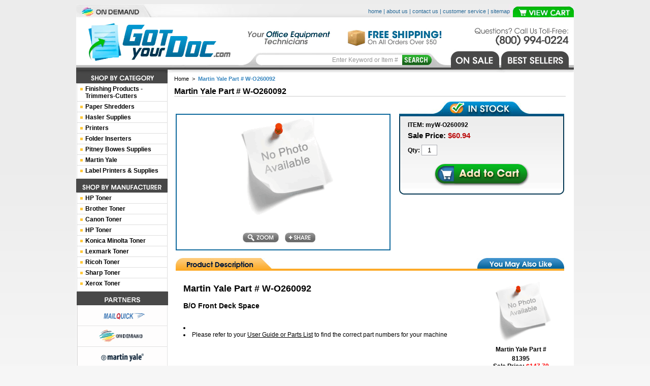

--- FILE ---
content_type: text/html
request_url: https://www.gotyourdoc.com/w-o260092.html
body_size: 5788
content:
<!DOCTYPE html PUBLIC "-//W3C//DTD XHTML 1.0 Strict//EN" "http://www.w3.org/TR/xhtml1/DTD/xhtml1-strict.dtd"><html><head><title>Martin Yale Part # W-O260092</title><meta name="Description" content="Martin Yale Part # W-O260092B/O Front Deck Space Please refer to your User Guide or Parts List to find the correct part numbers for your machine" /><meta name="Keywords" content="shredders, destroyit, mbm destroyit, mbm destroyit shredders, martin yale, destroyit shredders, paper folding machines, pitney bowes supplies, pitney bowes, mbm, Ink, Toner, HP ink, " /><meta name="google-site-verification" content="tZs6TOlBRYEDGMc_TShH_dytLjbTy3DX-zpK5jFZieo" />

<link rel="stylesheet" type="text/css" href="https://s3.amazonaws.com/gotyourdoc/gyd2.gz.css">
<link rel="stylesheet" type="text/css" href="css-edits.css">

<map name="ey-header" id="ey-header"><area shape="rect" coords="12,27,306,114" href="https://www.gotyourdoc.com/index.html"><area shape="rect" coords="860,25,978,4" href="https://order.store.yahoo.net/yhst-129022961517560/cgi-bin/wg-order?yhst-129022961517560" alt="View Cart"></map>

<!--<script type="text/javascript" src="https://s3.amazonaws.com/gotyourdoc/gotyourd.gz.js"></script>-->
<script src="https://sep.turbifycdn.com/ty/cdn/yhst-129022961517560/amazon-gotyourdoc.js?t=1690929525&"></script>

<link rel="shortcut icon" href="https://s3.amazonaws.com/gotyourdoc/favicon.ico" type="image/x-icon" />
<meta name="msvalidate.01" content="3CC4CA1A8801975152FD0B8B1FEA97CC" />
<link href="https://plus.google.com/110511414075794249765" rel="publisher" /><script type="text/javascript">
	$(document).ready(function(){		
		$('#photos').galleryView({
			panel_width: 524,
			panel_height: 524,
                        HorizontalAlign: 'center',
			frame_width: 30,
			frame_height: 30,
			overlay_color: '#222',
			overlay_text_color: 'white',
			caption_text_color: '#222',
			background_color: 'white',
			border: 'none',
			nav_theme: 'light',
			easing: 'easeInOutQuad',
                        transition_interval: 0,
			pause_on_hover: true
		});
	});

var myPanel = 0;

function changeSrc(imgsrc, h, w, y){
$("#SwitchThisImage").attr("src", imgsrc);
$("#SwitchThisImage").css("height",h+"px");
$("#SwitchThisImage").css("width",w+"px");
myPanel = y;
}

function changeItem(b)
{
if(b == 20)
{
b = myPanel;
}
$("#photos div.panel").css("display","none");
$("#photos div.panel:eq("+b+")").css("display","block");
$("#TB_ajaxContent").css("height","550");
}

</script></head><body><script type="text/javascript" id="yfc_loader" src="https://turbifycdn.com/store/migration/loader-min-1.0.34.js?q=yhst-129022961517560&ts=1690929525&p=1&h=order.store.turbify.net"></script><div id="yfc_accessbar"><span id="yfc_mini"></span></div><div id="PageWrapper"><div id="Header"><script type="text/javascript">
  var _gaq = _gaq || [];
  _gaq.push(['_setAccount', 'UA-26413034-3']);
  _gaq.push(['_trackPageview']);
  (function() {
    var ga = document.createElement('script'); ga.type = 'text/javascript'; ga.async = true;
    ga.src = ('https:' == document.location.protocol ? 'https://ssl' : 'http://www') + '.google-analytics.com/ga.js';
    var s = document.getElementsByTagName('script')[0]; s.parentNode.insertBefore(ga, s);
  })();
</script>
<img src="https://s3.amazonaws.com/gotyourdoc/ey-header3.jpg" width="980" height="136" alt="Got Your Doc Office Supplies" usemap="#ey-header"/>
<div class="headerLinks"><a href="https://www.gotyourdoc.com">home</a> | <a href="info.html">about us</a> | <a href="contact.html">contact us</a> | <a href="customerservice.html">customer service</a> | <a href="ind.html">sitemap</a></div>
<form method="get" action="nsearch.html"><input type="hidden" name="catalog" value="yhst-129022961517560" /><input class="searchSubmit" type="image" src="https://s3.amazonaws.com/gotyourdoc/ey-searchSubmit.jpg" value="Search" alt="Submit" /><input type="text" class="searchInput" name="query" onfocus="if(this.value=='Enter Keyword or Item #'){this.value='';}" onblur="if(this.value==''){this.value='Enter Keyword or Item #';}" value="Enter Keyword or Item #" /></form>
<div class="topNav"><table cellpadding="0" cellspacing="0" border="0" width="100%"><tr><td><a href="onsale.html" class="topNavA" id="TopNavA1"></a></td><td width="4"></td><td><a href="bestsellers.html" class="topNavA" id="TopNavA2"></a></td></tr></table></div>
<script type="text/javascript">
  (function() {
    var po = document.createElement('script'); po.type = 'text/javascript'; po.async = true;
    po.src = 'https://apis.google.com/js/plusone.js';
    var s = document.getElementsByTagName('script')[0]; s.parentNode.insertBefore(po, s);
  })();
</script></div><div id="RightColumn"><div class="eyBreadcrumbs"><a href="https://www.gotyourdoc.com">Home</a> &nbsp;>&nbsp; <div class="lastCrumb">Martin Yale Part # W-O260092</div></div><h1 class=eyTitle>Martin Yale Part # W-O260092</h1><table border="0" align="center" cellspacing="0" cellpadding="0" width="765"><tr><td style="padding-bottom: 10px;"><table border="0" align="center" cellspacing="0" cellpadding="0" width="100%"><tr><td align="center" valign="top" width="423" style="padding-top: 24px;"><center><table border="0" align="center" cellspacing="0" cellpadding="0" width="100%" class="mainImageTable" style="margin-bottom: 5px;"><tr><td align="center" valign="middle"><a href="#TB_inline?height=600&width=550&inlineId=eyInsets&modal=false" class="thickbox" onClick="changeItem(20);"><img src="https://s.turbifycdn.com/aah/yhst-129022961517560/martin-yale-part-m-s003080-1.gif" width="200" height="200" border="0" hspace="0" vspace="0" alt="Martin Yale Part # W-O260092" id="SwitchThisImage" /></a></td></tr><tr><td align="center" valign="middle" style="padding: 10px;"><br /><a href="#TB_inline?height=600&width=550&inlineId=eyInsets&modal=false" class="thickbox" onClick="changeItem(20);"><img src="https://s.turbifycdn.com/aah/yhst-129022961517560/martin-yale-part-m-s003080-2.gif" width="71" height="19" border="0" hspace="0" vspace="0" alt="Martin Yale Part # W-O260092" style="display: inline;" /></a>&nbsp;&nbsp;&nbsp;<a href="https://eyhosting.com/client_data/gotyourdoc/recform.php?item=w-o260092.html" target="page" onClick="window.open('','page','toolbar=0,scrollbars=0,location=0,statusbar=0,menubar=0,resizable=0,width=500,height=700,left=50,top=50,titlebar=yes')"><img src="https://s.turbifycdn.com/aah/yhst-129022961517560/martin-yale-part-m-s003080-3.gif" width="60" height="19" border="0" hspace="0" vspace="0" alt="Send to a Friend" style="display: inline;" /></a> &nbsp; &nbsp; </td></tr></table></center><table border="0" align="center" cellspacing="0" cellpadding="0"><tr></tr></table><div id="eyInsets" style="display:none;"><div id="photos" class="galleryview"><ul class="filmstrip"></ul></div></div></td><td width="17"></td><td align="center" valign="top" width="325"><img src="https://s.turbifycdn.com/aah/yhst-129022961517560/martin-yale-part-m-s003080-4.gif" width="325" height="29" border="0" hspace="0" vspace="0" alt="In Stock" style="display: block;" /><form method="POST" action="https://order.store.turbify.net/yhst-129022961517560/cgi-bin/wg-order?yhst-129022961517560+w-o260092"><div class="orderBox"><div class="orderInfo"><div class="orderNum">ITEM: myW-O260092</div><div class="orderSalePrice" style="padding-bottom: 5px;">Sale Price: <font color="#bc1010">$60.94</font></div><div class="orderQty">Qty: <input name="vwquantity" type="text" value="1" maxlength="3" /></div></div><center><input name="vwitem" type="hidden" value="w-o260092" /><input name="vwcatalog" type="hidden" value="yhst-129022961517560" /><input type="image" src="https://s.turbifycdn.com/aah/yhst-129022961517560/martin-yale-part-m-s003080-5.gif" /></center></div><input type="hidden" name=".autodone" value="https://www.gotyourdoc.com/w-o260092.html" /></form><img src="https://sep.turbifycdn.com/ty/cdn/yhst-129022961517560/ey-orderboxBot.jpg?t=1690929525&" alt=""style="display: block;" /></td></tr></table></td></tr><tr><td style="padding-bottom: 10px;"><img src="https://sep.turbifycdn.com/ty/cdn/yhst-129022961517560/ey-descAlsoLike.jpg?t=1690929525&" alt="" style="display: block;" /><table border="0" align="center" cellspacing="0" cellpadding="0" width="100%"><tr><td align="left" valign="top" width="569"><div class="sectionText innerDesc"><h2>Martin Yale Part # W-O260092</h2><h3>B/O Front Deck Space</h3> <br><li><li>Please refer to your <a href="http://www.gotyourdoc.com/martinyale-manuals.html" target="_blank">User Guide or Parts List</a> to find the correct part numbers for your machine</li><br /><br /></div></td><td width="25"></td><td align="center" valign="top" width="171"><table border="0" align="center" cellspacing="0" cellpadding="0" width="135" style="margin: 10px auto;"><tr><td valign="bottom" width="135" style="padding: 10px 5px;"><center><a href="81395.html"><img src="https://s.turbifycdn.com/aah/yhst-129022961517560/martin-yale-part-81395-1.gif" width="120" height="120" border="0" hspace="0" vspace="0" alt="Martin Yale Part # 81395" style="padding-bottom: 5px; display: block;" /></a><div class="contentsName"><a href="81395.html">Martin Yale Part # 81395</a></div><div class="contentsSalePrice">Sale Price: <font color="#ff0000">$147.79</font></div></center></td></tr><tr><td style="height: 10px;"></td></tr><tr><td valign="bottom" width="135" style="padding: 10px 5px;"><center><a href="wra2051022.html"><img src="https://s.turbifycdn.com/aah/yhst-129022961517560/martin-yale-part-81395-1.gif" width="120" height="120" border="0" hspace="0" vspace="0" alt="Martin Yale Part # WRA2051022" style="padding-bottom: 5px; display: block;" /></a><div class="contentsName"><a href="wra2051022.html">Martin Yale Part # WRA2051022</a></div><div class="contentsSalePrice">Sale Price: <font color="#ff0000">$303.89</font></div></center></td></tr><tr><td style="height: 10px;"></td></tr><tr><td valign="bottom" width="135" style="padding: 10px 5px;"><center><a href="w-o121713.html"><img src="https://s.turbifycdn.com/aah/yhst-129022961517560/martin-yale-part-81395-1.gif" width="120" height="120" border="0" hspace="0" vspace="0" alt="Martin Yale Part # W-O121713" style="padding-bottom: 5px; display: block;" /></a><div class="contentsName"><a href="w-o121713.html">Martin Yale Part # W-O121713</a></div><div class="contentsSalePrice">Sale Price: <font color="#ff0000">$47.11</font></div></center></td></tr></table></td></tr></table></td></tr></table></div><div id="LeftColumn"><img src="https://sep.turbifycdn.com/ty/cdn/yhst-129022961517560/ey-category.jpg?t=1690929525&" alt="Shop By Category" border=0><div class="catNav"><ul><li><div><a href="mbm.html"> Finishing Products -Trimmers-Cutters</a></div></li><li><div><a href="shredders.html">Paper Shredders</a></div></li><li><div><a href="hasler-supplies.html">Hasler Supplies</a></div></li><li><div><a href="printers.html">Printers</a></div></li><li><div><a href="folder-inserters.html">Folder Inserters</a></div></li><li><div><a href="pitney-bowes-supplies.html">Pitney Bowes Supplies</a></div></li><li><div><a href="martin-yale.html">Martin Yale </a></div></li><li><div><a href="label-printers.html">Label Printers & Supplies</a></div></li></ul></div><img src="https://sep.turbifycdn.com/ty/cdn/yhst-129022961517560/ey-manufacturer.jpg?t=1690929525&" alt="Shop By Manufacturer" border="0" /><div class="catNav"><ul><li><div><a href="ink---toner--hp.html"> HP Toner</a></div></li><li><div><a href="ink---toner--brother.html">Brother Toner</a></div></li><li><div><a href="ink---toner--canon.html"> Canon Toner</a></div></li><li><div><a href="ink---toner--hp.html"> HP Toner</a></div></li><li><div><a href="ink---toner--koncia-minolta--all-toner.html"> Konica Minolta Toner</a></div></li><li><div><a href="ink---toner--lexmark.html"> Lexmark Toner</a></div></li><li><div><a href="ink---toner--ricoh.html"> Ricoh Toner</a></div></li><li><div><a href="ink---toner--sharp.html"> Sharp Toner</a></div></li><li><div><a href="ink---toner--xerox.html"> Xerox Toner</a></div></li></ul></div><div class="belowLeftNav"><center><img src="https://s3.amazonaws.com/gotyourdoc/Links/GotYourDoc+Partners.png" alt="Got Your Doc Partners" border="0" width="180" height="27"> </a>
<a href="https://www.mailmachineshouston.com"><img src="https://s3.amazonaws.com/gotyourdoc/Links/MailQuick.png" alt="MailQuick Pitney Bowes Supplies" width="176" height="41"> </a><a href="http://www.ondemandhouston.com"><img src="https://s3.amazonaws.com/gotyourdoc/Links/OnDemand.png" alt="On Demand Kyocera Houston Copiers" width="176" height="41"></a><a href="http://www.martinyale.com"><img src="https://s3.amazonaws.com/gotyourdoc/Links/MartinYale.png" alt="Martin Yale Paper Folders and Finishing Equipment" width="176" height="41"></a><a href="http://www.mbmcorp.com"><img src="https://s3.amazonaws.com/gotyourdoc/Links/MBM.png" alt="MBM Business Equipment" width="176" height="41"></a><a href="http://mbmdestroyit.com/"><img src="https://s3.amazonaws.com/gotyourdoc/Links/destroyit.png" alt="Destroyit Shredders" width="176" height="41"></a><a href="http://opex.com/"><img src="https://s3.amazonaws.com/gotyourdoc/Links/Opex.png" alt="Opex Omation Letter Openers" width="176" height="41"></a><a href="http://formax.com/"><img src="https://s3.amazonaws.com/gotyourdoc/Links/Formax.png" alt="Formax Paper Equipment" width="176" height="41"></a>



<div class="newsletter"><form id="inputNews" target="_blank" action="https://www.eyhosting.com/client_data/gotyourdoc/inputnews.php" method="get" name="inputNews"><input onfocus="if(this.value=='Enter Your Email'){this.value='';}" onblur="if(this.value==''){this.value='Enter Your Email';}" value="Enter Your Email" class="newsInput" type="text" id="newsemail" name="newsemail"/><input class="newsSubmit" type="image" src="https://s3.amazonaws.com/gotyourdoc/ey-newsSubmit.jpg"/></form></div><br>


<!--
<table width="140" border="0">
  <tr>
    <th width="140" scope="col">
<center>
<a name="fb_share" type="button" share_url="www.GotYourDoc.com"></a>
<script src="http://static.ak.fbcdn.net/connect.php/js/FB.Share" 
        type="text/javascript">
</script>
</center>
</th>    
  </tr>
</table>
<br>
-->
<table width="140" border="0">
  <tr>
    <th width="70" scope="col"><center><iframe allowtransparency="true" frameborder="0" scrolling="no"
src="//platform.twitter.com/widgets/tweet_button.html"
        style="width:90px; height:20px;"></iframe></th>
    <th width="90" scope="col"><center>
<g:plusone annotation="none"></g:plusone>

<script type="text/javascript">
  (function() {
    var po = document.createElement('script'); po.type = 'text/javascript'; po.async = true;
    po.src = 'https://apis.google.com/js/plusone.js';
    var s = document.getElementsByTagName('script')[0]; s.parentNode.insertBefore(po, s);
  })();
</script></center>
</th>
  </tr>
</table>

<br><img src="https://sep.turbifycdn.com/ty/cdn/yhst-129022961517560/ey-cards.jpg?t=1690929525&" alt="" /><img src="https://sep.turbifycdn.com/ty/cdn/yhst-129022961517560/ey-testimonialsTop.jpg?t=1690929525&" alt="Testimonials" /><div class="testimonials"><script type="text/javascript">var comment="I used Got Your Doc for my Destroyit MBM shredder and Martin Yale auto folder, their products and prices are unbeatable!<div>Jim<br>Chicago, IL</div>|GotYourDoc.com is the #1 spot to get all of your office needs. I will not shop anywhere else.<div>Steve<br>Houston, TX</div>  ";var out=comment.split("|");var randomnumber=Math.floor(Math.random()*out.length);document.write(out[randomnumber]);</script></div><img src="https://sep.turbifycdn.com/ty/cdn/yhst-129022961517560/ey-testimonialsBot.jpg?t=1690929525&" alt="" /></center></div></div><div id="Footer"><table cellpadding="0" cellspacing="0" width="100%" border="0"><tr><td align="left" valign="top" class="copyright">Copyright 2012 Got Your Doc�   </td><td align="right" valign="top" class="footerLinks"><a href="https://www.gotyourdoc.com">home</a>�|�<a href="info.html">about us</a>�|�<a href="contact.html">contact us</a>�|�<a href="customerservice.html">customer service</a>�|�<a href="faq.html">faq</a>�|�<a href="ind.html">sitemap</a>�|�</td></tr></table></div></div></body>
<script type="text/javascript">var PAGE_ATTRS = {'storeId': 'yhst-129022961517560', 'itemId': 'w-o260092', 'isOrderable': '1', 'name': 'Martin Yale Part # W-O260092', 'salePrice': '60.94', 'listPrice': '60.94', 'brand': 'Martin Y0', 'model': '', 'promoted': '', 'createTime': '1760372585', 'modifiedTime': '1760372585', 'catNamePath': 'Martin Yale Parts', 'upc': ''};</script><script type="text/javascript">
csell_env = 'ue1';
 var storeCheckoutDomain = 'order.store.turbify.net';
</script>

<script type="text/javascript">
  function toOSTN(node){
    if(node.hasAttributes()){
      for (const attr of node.attributes) {
        node.setAttribute(attr.name,attr.value.replace(/(us-dc1-order|us-dc2-order|order)\.(store|stores)\.([a-z0-9-]+)\.(net|com)/g, storeCheckoutDomain));
      }
    }
  };
  document.addEventListener('readystatechange', event => {
  if(typeof storeCheckoutDomain != 'undefined' && storeCheckoutDomain != "order.store.turbify.net"){
    if (event.target.readyState === "interactive") {
      fromOSYN = document.getElementsByTagName('form');
        for (let i = 0; i < fromOSYN.length; i++) {
          toOSTN(fromOSYN[i]);
        }
      }
    }
  });
</script>
<script type="text/javascript">
// Begin Store Generated Code
 </script> <script type="text/javascript" src="https://s.turbifycdn.com/lq/ult/ylc_1.9.js" ></script> <script type="text/javascript" src="https://s.turbifycdn.com/ae/lib/smbiz/store/csell/beacon-a9518fc6e4.js" >
</script>
<script type="text/javascript">
// Begin Store Generated Code
 csell_page_data = {}; csell_page_rec_data = []; ts='TOK_STORE_ID';
</script>
<script type="text/javascript">
// Begin Store Generated Code
function csell_GLOBAL_INIT_TAG() { var csell_token_map = {}; csell_token_map['TOK_SPACEID'] = '2022276099'; csell_token_map['TOK_URL'] = ''; csell_token_map['TOK_STORE_ID'] = 'yhst-129022961517560'; csell_token_map['TOK_ITEM_ID_LIST'] = 'w-o260092'; csell_token_map['TOK_ORDER_HOST'] = 'order.store.turbify.net'; csell_token_map['TOK_BEACON_TYPE'] = 'prod'; csell_token_map['TOK_RAND_KEY'] = 't'; csell_token_map['TOK_IS_ORDERABLE'] = '1';  c = csell_page_data; var x = (typeof storeCheckoutDomain == 'string')?storeCheckoutDomain:'order.store.turbify.net'; var t = csell_token_map; c['s'] = t['TOK_SPACEID']; c['url'] = t['TOK_URL']; c['si'] = t[ts]; c['ii'] = t['TOK_ITEM_ID_LIST']; c['bt'] = t['TOK_BEACON_TYPE']; c['rnd'] = t['TOK_RAND_KEY']; c['io'] = t['TOK_IS_ORDERABLE']; YStore.addItemUrl = 'http%s://'+x+'/'+t[ts]+'/ymix/MetaController.html?eventName.addEvent&cartDS.shoppingcart_ROW0_m_orderItemVector_ROW0_m_itemId=%s&cartDS.shoppingcart_ROW0_m_orderItemVector_ROW0_m_quantity=1&ysco_key_cs_item=1&sectionId=ysco.cart&ysco_key_store_id='+t[ts]; } 
</script>
<script type="text/javascript">
// Begin Store Generated Code
function csell_REC_VIEW_TAG() {  var env = (typeof csell_env == 'string')?csell_env:'prod'; var p = csell_page_data; var a = '/sid='+p['si']+'/io='+p['io']+'/ii='+p['ii']+'/bt='+p['bt']+'-view'+'/en='+env; var r=Math.random(); YStore.CrossSellBeacon.renderBeaconWithRecData(p['url']+'/p/s='+p['s']+'/'+p['rnd']+'='+r+a); } 
</script>
<script type="text/javascript">
// Begin Store Generated Code
var csell_token_map = {}; csell_token_map['TOK_PAGE'] = 'p'; csell_token_map['TOK_CURR_SYM'] = '$'; csell_token_map['TOK_WS_URL'] = 'https://yhst-129022961517560.csell.store.turbify.net/cs/recommend?itemids=w-o260092&location=p'; csell_token_map['TOK_SHOW_CS_RECS'] = 'false';  var t = csell_token_map; csell_GLOBAL_INIT_TAG(); YStore.page = t['TOK_PAGE']; YStore.currencySymbol = t['TOK_CURR_SYM']; YStore.crossSellUrl = t['TOK_WS_URL']; YStore.showCSRecs = t['TOK_SHOW_CS_RECS']; </script> <script type="text/javascript" src="https://s.turbifycdn.com/ae/store/secure/recs-1.3.2.2.js" ></script> <script type="text/javascript" >
</script>
</html>
<!-- html110.prod.store.e1a.lumsb.com Fri Dec 19 02:36:39 PST 2025 -->


--- FILE ---
content_type: text/html; charset=utf-8
request_url: https://accounts.google.com/o/oauth2/postmessageRelay?parent=https%3A%2F%2Fwww.gotyourdoc.com&jsh=m%3B%2F_%2Fscs%2Fabc-static%2F_%2Fjs%2Fk%3Dgapi.lb.en.OE6tiwO4KJo.O%2Fd%3D1%2Frs%3DAHpOoo_Itz6IAL6GO-n8kgAepm47TBsg1Q%2Fm%3D__features__
body_size: 165
content:
<!DOCTYPE html><html><head><title></title><meta http-equiv="content-type" content="text/html; charset=utf-8"><meta http-equiv="X-UA-Compatible" content="IE=edge"><meta name="viewport" content="width=device-width, initial-scale=1, minimum-scale=1, maximum-scale=1, user-scalable=0"><script src='https://ssl.gstatic.com/accounts/o/2580342461-postmessagerelay.js' nonce="g04JKSzHJwlUWtwkSFFVFA"></script></head><body><script type="text/javascript" src="https://apis.google.com/js/rpc:shindig_random.js?onload=init" nonce="g04JKSzHJwlUWtwkSFFVFA"></script></body></html>

--- FILE ---
content_type: text/css
request_url: https://s3.amazonaws.com/gotyourdoc/gyd2.gz.css
body_size: 2403
content:
@charset "utf-8";body{background:#f6f6f6 url(https://s3.amazonaws.com/gotyourdoc/cssimg/ey-bodyBG.png) repeat-x scroll top center}a{color:#000;text-decoration:none;}a:hover{text-decoration:underline}form{margin:0;display:inline}img{border:0}#PageWrapper{margin:0 auto;width:980px;text-align:left;background:url(https://s3.amazonaws.com/gotyourdoc/cssimg/ey-pageWrapperBG.png) repeat-y scroll top center}#Header{width:980px;position:relative}#Header img{display:block}.headerLinks{position:absolute;color:#256796;font:normal 11px arial;right:126px;top:8px}.headerLinks a{color:#256796;font:normal 11px arial}.searchSubmit{position:absolute;top:100px;left:642px}.searchInput{border:0;color:#959595;font:normal 12px arial;height:18px;left:363px;padding:0 5px 0 0;position:absolute;text-align:right;top:101px;width:271px}.topNav{background:url(https://s3.amazonaws.com/gotyourdoc/cssimg/ey-topNavBG.jpg) no-repeat scroll top center;position:absolute;top:93px;right:10px;width:232px;height:36px}.topNavA{display:block;height:36px}#TopNavA1{width:95px}#TopNavA1:hover{background:url(https://s3.amazonaws.com/gotyourdoc/cssimg/ey-topNavBG.jpg) no-repeat scroll left -36px}#TopNavA2{width:133px}#TopNavA2:hover{background:url(https://s3.amazonaws.com/gotyourdoc/cssimg/ey-topNavBG.jpg) no-repeat scroll -99px -36px}#RightColumn{float:right;display:inline;width:771px;margin:5px 16px 20px 0}.eyBreadcrumbs{font:normal 11px arial;color:#000}.eyBreadcrumbs a{font:normal 11px arial;color:#000}.lastCrumb{font:bold 11px arial;color:#3786bf;display:inline}h1.eyTitle{font:bold 16px arial;margin:10px 0;border-bottom:1px solid #cacaca}.featRowTable{background:url(https://s3.amazonaws.com/gotyourdoc/cssimg/ey-featRowBG.png) no-repeat scroll top center;height:29px}.featRowName{background:url(https://s3.amazonaws.com/gotyourdoc/cssimg/ey-featRowNameBG.gif) repeat-x scroll top center;color:#fff;font:bold 15px arial;white-space:nowrap}.contentsName a{font:bold 12px arial;color:#000}.contentsRegPrice{font:normal 12px arial}.contentsSalePrice{font:bold 12px arial}.sectionText{font:normal 12px arial}.sectionText a{text-decoration:underline}.homeLand img{display:block}.featuredFrame{background:url(https://s3.amazonaws.com/gotyourdoc/cssimg/ey-featuredFrameBG.png) no-repeat scroll top center;height:191px;width:771px}.featPrice{color:#256796;display:inline;font:bold 15px arial;padding-right:15px;vertical-align:middle}.featText{font:normal 12px arial;padding:10px 0}.featName a{font:bold 15px arial;color:#000}.innerDesc{padding:10px 0 10px 15px}.custReviews{position:relative}#ReviewLinks{font:normal 11px arial;position:absolute;right:3px;top:4px;color:#000}#ReviewLinks a{font:normal 11px arial;color:#000}.reviewHeadStar img{display:block}.reviewPerson{font:bold 12px arial;padding-top:5px}.insetTD{border:1px solid #aacadc;padding:2px}.mainImageTable{border:2px solid #0d689c}.orderBox{background:#fff url(https://s3.amazonaws.com/gotyourdoc/cssimg/ey-orderboxBG.png) repeat-x scroll top center;border:2px solid #023653;border-top:0;border-bottom:0}.accessoriesHeaderTD{font:normal 12px arial;padding:5px 0 0}.accQuantityTD input{border:1px solid #737373;width:20px;height:17px;text-align:center}.multiAddName a{font:bold 12px arial;color:#000}.multiRegPrice{font:normal 12px arial;color:#707070}.multiSalePrice{font:bold 12px arial}.accCheckTD,.accQuantityTD,.accImageTD,.accInfoTD{padding:5px 0}.accInfoTD{padding-left:5px}.orderOption{font:bold 12px arial;padding:2px 0}.orderOption select{border:1px solid #abadb3;width:290px}.orderInfo{padding:10px 15px;text-align:left}.orderNum{font:bold 12px arial;padding-bottom:5px}.orderRegPrice{font:normal 12px arial;color:#707070}.orderSalePrice{font:bold 15px arial}.orderQty{font:bold 12px arial;padding:5px 0}.orderQty input{border:1px solid #abadb3;height:17px;width:25px;text-align:center}.orderSavings{font:normal 12px arial;padding-bottom:5px}.contactForm{background:url(https://s3.amazonaws.com/gotyourdoc/cssimg/ey-contactBG.gif) no-repeat scroll top center;height:277px;width:771px;position:relative}.contactFormText{position:absolute;color:#424242;font:normal 12px arial;left:555px;top:49px;width:207px}.contactFName{position:absolute;border:0;height:19px;left:114px;padding:0;top:43px;width:312px}.contactLName{position:absolute;border:0;height:19px;left:114px;padding:0;top:71px;width:312px}.contactEmailAddress{position:absolute;border:0;height:19px;left:114px;padding:0;top:98px;width:312px}.contactSubject{position:absolute;border:0;height:19px;left:114px;padding:0;top:126px;width:312px}.contactMessage{position:absolute;border:0;height:75px;left:114px;margin:0;padding:0;top:154px;width:421px}.contactSubmit{display:block;left:445px;position:absolute;top:239px}.extraItemButtons{margin:10px 0}#LeftColumn{float:left;display:inline;padding-bottom:20px;width:180px}#LeftColumn img{display:block}.catNav{margin-left:1px;width:177px;border:1px solid #dedede;border-top:0;background:#fff}.catNav ul{padding:0 0 5px 0;margin:0;list-style:none}.catNav ul li div{padding:3px 5px 3px 16px;background:url(https://s3.amazonaws.com/gotyourdoc/cssimg/ey-leftBullet.gif) no-repeat scroll 6px 8px;border-top:1px solid #dedede}.catNav ul li div a{font:bold 12px arial;display:block}.catNav ul li.selected div,.catNav ul li.selected2 div{padding:3px 5px 3px 16px;background:#fdb138 url(https://s3.amazonaws.com/gotyourdoc/cssimg/ey-blueLeftBullet.gif) no-repeat scroll 6px 8px;border-top:1px solid #dedede}.catNav ul li.selected div a,.catNav ul li.selected2 div a{font:bold 12px arial;display:block;color:#fff}.catNav ul li div.subSection{background:#e9f3ff;padding:0}.catNav ul li div.subSection ul{padding:0 0 10px}.catNav ul li div.subSection div{background:transparent;border:0}.catNav ul li div.subSection div a{color:#655d5d;font:normal 12px arial}.belowLeftNav{margin-left:1px;width:179px}.testimonials{background:url(https://s3.amazonaws.com/gotyourdoc/cssimg/ey-testimonialsBG.jpg) repeat-y scroll top center;font:normal 11px arial;padding:5px 15px;text-align:left;width:137px}.testimonials div{display:block;font:bold 11px arial;padding-top:5px}.newsletter{background:url(https://s3.amazonaws.com/gotyourdoc/cssimg/ey-newsletter.jpg) no-repeat scroll top center;position:relative;height:84px;width:179px}.newsSubmit{position:absolute;top:61px;left:134px}.newsInput{border:0;font:normal 11px arial;height:16px;left:12px;padding:0;position:absolute;top:62px;width:120px}#Footer{clear:both;width:980px;padding:8px 0;height:16px;background:url(https://s3.amazonaws.com/gotyourdoc/cssimg/ey-footerBG.png) no-repeat scroll bottom center}.copyright{color:#fff;font:normal 11px arial;padding-left:15px}.footerLinks{color:#84b0e9;font:normal 11px arial;padding-right:15px}.footerLinks a{color:#84b0e9;font:normal 11px arial}
#TB_window{font:12px Arial, Helvetica, sans-serif;color:#333333;}
#TB_secondLine{font:10px Arial, Helvetica, sans-serif;color:#666666;}
#TB_window a:link{color:#666666;}
#TB_window a:visited{color:#666666;}
#TB_window a:hover{color:#000;}
#TB_window a:active{color:#666666;}
#TB_window a:focus{color:#666666;}
#TB_overlay{position:fixed;z-index:100;top:0px;left:0px;height:100%;width:100%;}
.TB_overlayMacFFBGHack{background:url(macFFBgHack.png) repeat;}
.TB_overlayBG{background-color:#000;filter:alpha(opacity=75);-moz-opacity:0.75;opacity:0.75;}
* html #TB_overlay{position:absolute;height:expression(document.body.scrollHeight > document.body.offsetHeight ? document.body.scrollHeight:document.body.offsetHeight + 'px');}
#TB_window{position:fixed;background:#ffffff;z-index:102;color:#000000;display:none;border:4px solid #525252;text-align:left;top:50%;left:50%;}
* html #TB_window{position:absolute;margin-top:expression(0 - parseInt(this.offsetHeight/2) + (TBWindowMargin = document.documentElement && document.documentElement.scrollTop || document.body.scrollTop) + 'px');}
#TB_window img#TB_Image{display:block;margin:15px 0 0 15px;border-right:1px solid #ccc;border-bottom:1px solid #ccc;border-top:1px solid #666;border-left:1px solid #666;}
#TB_caption{height:25px;padding:7px 30px 10px 25px;float:left;}
#TB_closeWindow{height:25px;padding:11px 25px 10px 0;float:right;}
#TB_closeAjaxWindow{padding:7px 10px 5px 0;margin-bottom:1px;text-align:right;float:right;}
#TB_ajaxWindowTitle{float:left;padding:7px 0 5px 10px;margin-bottom:1px;}
#TB_title{background-color:#e8e8e8;height:27px;}
#TB_ajaxContent{clear:both;padding:2px 15px 15px 15px;overflow:auto;text-align:left;line-height:1.4em;}
#TB_ajaxContent.TB_modal{padding:15px;}
#TB_ajaxContent p{padding:5px 0px 5px 0px;}
#TB_load{position:fixed;display:none;height:13px;width:208px;z-index:103;top:50%;left:50%;margin:-6px 0 0 -104px;}
* html #TB_load{position:absolute;margin-top:expression(0 - parseInt(this.offsetHeight/2) + (TBWindowMargin = document.documentElement && document.documentElement.scrollTop || document.body.scrollTop) + 'px');}
#TB_HideSelect{z-index:99;position:fixed;top:0;left:0;background-color:#fff;border:none;filter:alpha(opacity=0);-moz-opacity:0;opacity:0;height:100%;width:100%;}
* html #TB_HideSelect{position:absolute;height:expression(document.body.scrollHeight > document.body.offsetHeight ? document.body.scrollHeight:document.body.offsetHeight + 'px');}
#TB_iframeContent{clear:both;border:none;margin-bottom:-1px;margin-top:1px;_margin-bottom:1px;}

--- FILE ---
content_type: text/css
request_url: https://www.gotyourdoc.com/css-edits.css
body_size: 426
content:
/* gotyourdoc.com edits css */

#searcharea label {
text-transform: none;
}

/* .......... SEARCH PAGE .......... */

/* ITEM BUTTON */

#ys_searchiframe li form.btn-cart input.btn,
#ys_searchiframe li a.btn-cart {
border-radius: 15px !important;
}

/* SEARCH CONTROLS */

#ys_searchiframe #sf {}

#ys_searchiframe .ystore_search_border {
padding: 0 0 8px !important;
border-width: 0 0 2px!important;
border-style: solid !important;
border-color: #d7d7d7 !important;
text-align: left !important;
}

#ys_searchiframe #catfilt {
box-sizing: border-box !important;
max-width: 150px !important;
height: 22px !important;
margin: 0 5px 10px 0 !important;
}

#ys_searchiframe #schbx {
box-sizing: border-box !important;
height: 22px !important;
margin-left: 0 !important;
}

#ys_searchiframe #schbt {
box-sizing: border-box !important;
height: 22px !important;
border: 0 !important;
border-radius: 3px !important;
}

#ys_searchiframe h2.rs {}

#ys_searchiframe div#dsop {
margin: 10px 0 30px !important;
}

/* PAGE CONTROLS */

#ys_searchiframe #pgt {
padding: 8px 0 0 !important;
border-top: 2px solid #d7d7d7 !important;
}

#ys_searchiframe .lft {
float: left !important;
}

#ys_searchiframe #pgt span.cnt {
float: left !important;
clear: left !important;
width: 100% !important;
margin: 15px 0 0 !important;
text-align: center !important;
}

#ys_searchiframe ul#pg {
float: right !important;
padding: 0 !important;
border-width: 1px 0 1px 1px !important;
border-style: solid !important;
border-color: #c0c0c0 !important;
}

#ys_searchiframe ul#pg li {
margin: 0 !important;
padding: 0 !important;
border-right: 1px solid #c0c0c0 !important;
}

#ys_searchiframe ul#pg li.next {}
#ys_searchiframe ul#pg li.prev {}

#ys_searchiframe ul#pg li a {
display: inline-block !important;
padding: 2px 6px !important;
color: #000 !important;
background: #f0f0f0 !important;
font-weight: normal !important;
line-height: normal !important;
}

/* current */
#ys_searchiframe ul#pg li b {
display: inline-block !important;
padding: 2px 6px !important;
color: #000 !important;
background: #fff !important;
font-weight: bold !important;
line-height: normal !important;
}

/* end edits css */



--- FILE ---
content_type: application/javascript;charset=utf-8
request_url: https://sep.turbifycdn.com/ty/cdn/yhst-129022961517560/amazon-gotyourdoc.js?t=1690929525&
body_size: 49516
content:
(function (a, b) {
    function cA(a) {
        return f.isWindow(a) ? a : a.nodeType === 9 ? a.defaultView || a.parentWindow : !1
    }
    function cx(a) {
        if (!cF[a]) {
            var b = c.body,
                d = f("<" + a + ">").appendTo(b),
                e = d.css("display");
            d.remove();
            if (e === "none" || e === "") {
                cn || (cn = c.createElement("iframe"), cn.frameBorder = cn.width = cn.height = 0), b.appendChild(cn);
                if (!co || !cn.createElement) co = (cn.contentWindow || cn.contentDocument).document, co.write((c.compatMode === "CSS1Compat" ? "<!doctype html>" : "") + "<html><body>"), co.close();
                d = co.createElement(a), co.body.appendChild(d), e = f.css(d, "display"), b.removeChild(cn)
            }
            cF[a] = e
        }
        return cF[a]
    }
    function cw(a, b) {
        var c = {};
        f.each(cs.concat.apply([], cs.slice(0, b)), function () {
            c[this] = a
        });
        return c
    }
    function cv() {
        ct = b
    }
    function cu() {
        setTimeout(cv, 0);
        return ct = f.now()
    }
    function cl() {
        try {
            return new a.ActiveXObject("Microsoft.XMLHTTP")
        } catch (b) {}
    }
    function ck() {
        try {
            return new a.XMLHttpRequest
        } catch (b) {}
    }
    function ce(a, c) {
        a.dataFilter && (c = a.dataFilter(c, a.dataType));
        var d = a.dataTypes,
            e = {},
            g, h, i = d.length,
            j, k = d[0],
            l, m, n, o, p;
        for (g = 1; g < i; g++) {
            if (g === 1) for (h in a.converters) typeof h == "string" && (e[h.toLowerCase()] = a.converters[h]);
            l = k, k = d[g];
            if (k === "*") k = l;
            else if (l !== "*" && l !== k) {
                m = l + " " + k, n = e[m] || e["* " + k];
                if (!n) {
                    p = b;
                    for (o in e) {
                        j = o.split(" ");
                        if (j[0] === l || j[0] === "*") {
                            p = e[j[1] + " " + k];
                            if (p) {
                                o = e[o], o === !0 ? n = p : p === !0 && (n = o);
                                break
                            }
                        }
                    }
                }!n && !p && f.error("No conversion from " + m.replace(" ", " to ")), n !== !0 && (c = n ? n(c) : p(o(c)))
            }
        }
        return c
    }
    function cd(a, c, d) {
        var e = a.contents,
            f = a.dataTypes,
            g = a.responseFields,
            h, i, j, k;
        for (i in g) i in d && (c[g[i]] = d[i]);
        while (f[0] === "*") f.shift(), h === b && (h = a.mimeType || c.getResponseHeader("content-type"));
        if (h) for (i in e) if (e[i] && e[i].test(h)) {
            f.unshift(i);
            break
        }
        if (f[0] in d) j = f[0];
        else {
            for (i in d) {
                if (!f[0] || a.converters[i + " " + f[0]]) {
                    j = i;
                    break
                }
                k || (k = i)
            }
            j = j || k
        }
        if (j) {
            j !== f[0] && f.unshift(j);
            return d[j]
        }
    }
    function cc(a, b, c, d) {
        if (f.isArray(b)) f.each(b, function (b, e) {
            c || bG.test(a) ? d(a, e) : cc(a + "[" + (typeof e == "object" || f.isArray(e) ? b : "") + "]", e, c, d)
        });
        else if (!c && b != null && typeof b == "object") for (var e in b) cc(a + "[" + e + "]", b[e], c, d);
        else d(a, b)
    }
    function cb(a, c) {
        var d, e, g = f.ajaxSettings.flatOptions || {};
        for (d in c) c[d] !== b && ((g[d] ? a : e || (e = {}))[d] = c[d]);
        e && f.extend(!0, a, e)
    }
    function ca(a, c, d, e, f, g) {
        f = f || c.dataTypes[0], g = g || {}, g[f] = !0;
        var h = a[f],
            i = 0,
            j = h ? h.length : 0,
            k = a === bV,
            l;
        for (; i < j && (k || !l); i++) l = h[i](c, d, e), typeof l == "string" && (!k || g[l] ? l = b : (c.dataTypes.unshift(l), l = ca(a, c, d, e, l, g)));
        (k || !l) && !g["*"] && (l = ca(a, c, d, e, "*", g));
        return l
    }
    function b_(a) {
        return function (b, c) {
            typeof b != "string" && (c = b, b = "*");
            if (f.isFunction(c)) {
                var d = b.toLowerCase().split(bR),
                    e = 0,
                    g = d.length,
                    h, i, j;
                for (; e < g; e++) h = d[e], j = /^\+/.test(h), j && (h = h.substr(1) || "*"), i = a[h] = a[h] || [], i[j ? "unshift" : "push"](c)
            }
        }
    }
    function bE(a, b, c) {
        var d = b === "width" ? a.offsetWidth : a.offsetHeight,
            e = b === "width" ? bz : bA;
        if (d > 0) {
            c !== "border" && f.each(e, function () {
                c || (d -= parseFloat(f.css(a, "padding" + this)) || 0), c === "margin" ? d += parseFloat(f.css(a, c + this)) || 0 : d -= parseFloat(f.css(a, "border" + this + "Width")) || 0
            });
            return d + "px"
        }
        d = bB(a, b, b);
        if (d < 0 || d == null) d = a.style[b] || 0;
        d = parseFloat(d) || 0, c && f.each(e, function () {
            d += parseFloat(f.css(a, "padding" + this)) || 0, c !== "padding" && (d += parseFloat(f.css(a, "border" + this + "Width")) || 0), c === "margin" && (d += parseFloat(f.css(a, c + this)) || 0)
        });
        return d + "px"
    }
    function br(a, b) {
        b.src ? f.ajax({
            url: b.src,
            async: !1,
            dataType: "script"
        }) : f.globalEval((b.text || b.textContent || b.innerHTML || "").replace(bi, "/*$0*/")), b.parentNode && b.parentNode.removeChild(b)
    }
    function bq(a) {
        var b = (a.nodeName || "").toLowerCase();
        b === "input" ? bp(a) : b !== "script" && typeof a.getElementsByTagName != "undefined" && f.grep(a.getElementsByTagName("input"), bp)
    }
    function bp(a) {
        if (a.type === "checkbox" || a.type === "radio") a.defaultChecked = a.checked
    }
    function bo(a) {
        return typeof a.getElementsByTagName != "undefined" ? a.getElementsByTagName("*") : typeof a.querySelectorAll != "undefined" ? a.querySelectorAll("*") : []
    }
    function bn(a, b) {
        var c;
        if (b.nodeType === 1) {
            b.clearAttributes && b.clearAttributes(), b.mergeAttributes && b.mergeAttributes(a), c = b.nodeName.toLowerCase();
            if (c === "object") b.outerHTML = a.outerHTML;
            else if (c !== "input" || a.type !== "checkbox" && a.type !== "radio") {
                if (c === "option") b.selected = a.defaultSelected;
                else if (c === "input" || c === "textarea") b.defaultValue = a.defaultValue
            } else a.checked && (b.defaultChecked = b.checked = a.checked), b.value !== a.value && (b.value = a.value);
            b.removeAttribute(f.expando)
        }
    }
    function bm(a, b) {
        if (b.nodeType === 1 && !! f.hasData(a)) {
            var c, d, e, g = f._data(a),
                h = f._data(b, g),
                i = g.events;
            if (i) {
                delete h.handle, h.events = {};
                for (c in i) for (d = 0, e = i[c].length; d < e; d++) f.event.add(b, c + (i[c][d].namespace ? "." : "") + i[c][d].namespace, i[c][d], i[c][d].data)
            }
            h.data && (h.data = f.extend({}, h.data))
        }
    }
    function bl(a, b) {
        return f.nodeName(a, "table") ? a.getElementsByTagName("tbody")[0] || a.appendChild(a.ownerDocument.createElement("tbody")) : a
    }
    function X(a) {
        var b = Y.split(" "),
            c = a.createDocumentFragment();
        if (c.createElement) while (b.length) c.createElement(b.pop());
        return c
    }
    function W(a, b, c) {
        b = b || 0;
        if (f.isFunction(b)) return f.grep(a, function (a, d) {
            var e = !! b.call(a, d, a);
            return e === c
        });
        if (b.nodeType) return f.grep(a, function (a, d) {
            return a === b === c
        });
        if (typeof b == "string") {
            var d = f.grep(a, function (a) {
                return a.nodeType === 1
            });
            if (R.test(b)) return f.filter(b, d, !c);
            b = f.filter(b, d)
        }
        return f.grep(a, function (a, d) {
            return f.inArray(a, b) >= 0 === c
        })
    }
    function V(a) {
        return !a || !a.parentNode || a.parentNode.nodeType === 11
    }
    function N() {
        return !0
    }
    function M() {
        return !1
    }
    function n(a, b, c) {
        var d = b + "defer",
            e = b + "queue",
            g = b + "mark",
            h = f._data(a, d);
        h && (c === "queue" || !f._data(a, e)) && (c === "mark" || !f._data(a, g)) && setTimeout(function () {
            !f._data(a, e) && !f._data(a, g) && (f.removeData(a, d, !0), h.fire())
        }, 0)
    }
    function m(a) {
        for (var b in a) {
            if (b === "data" && f.isEmptyObject(a[b])) continue;
            if (b !== "toJSON") return !1
        }
        return !0
    }
    function l(a, c, d) {
        if (d === b && a.nodeType === 1) {
            var e = "data-" + c.replace(k, "-$1").toLowerCase();
            d = a.getAttribute(e);
            if (typeof d == "string") {
                try {
                    d = d === "true" ? !0 : d === "false" ? !1 : d === "null" ? null : f.isNumeric(d) ? parseFloat(d) : j.test(d) ? f.parseJSON(d) : d
                } catch (g) {}
                f.data(a, c, d)
            } else d = b
        }
        return d
    }
    function h(a) {
        var b = g[a] = {},
            c, d;
        a = a.split(/\s+/);
        for (c = 0, d = a.length; c < d; c++) b[a[c]] = !0;
        return b
    }
    var c = a.document,
        d = a.navigator,
        e = a.location,
        f = function () {
            function K() {
                if (!e.isReady) {
                    try {
                        c.documentElement.doScroll("left")
                    } catch (a) {
                        setTimeout(K, 1);
                        return
                    }
                    e.ready()
                }
            }
            var e = function (a, b) {
                    return new e.fn.init(a, b, h)
                },
                f = a.jQuery,
                g = a.$,
                h, i = /^(?:[^#<]*(<[\w\W]+>)[^>]*$|#([\w\-]*)$)/,
                j = /\S/,
                k = /^\s+/,
                l = /\s+$/,
                m = /\d/,
                n = /^<(\w+)\s*\/?>(?:<\/\1>)?$/,
                o = /^[\],:{}\s]*$/,
                p = /\\(?:["\\\/bfnrt]|u[0-9a-fA-F]{4})/g,
                q = /"[^"\\\n\r]*"|true|false|null|-?\d+(?:\.\d*)?(?:[eE][+\-]?\d+)?/g,
                r = /(?:^|:|,)(?:\s*\[)+/g,
                s = /(webkit)[ \/]([\w.]+)/,
                t = /(opera)(?:.*version)?[ \/]([\w.]+)/,
                u = /(msie) ([\w.]+)/,
                v = /(mozilla)(?:.*? rv:([\w.]+))?/,
                w = /-([a-z]|[0-9])/ig,
                x = /^-ms-/,
                y = function (a, b) {
                    return (b + "").toUpperCase()
                },
                z = d.userAgent,
                A, B, C, D = Object.prototype.toString,
                E = Object.prototype.hasOwnProperty,
                F = Array.prototype.push,
                G = Array.prototype.slice,
                H = String.prototype.trim,
                I = Array.prototype.indexOf,
                J = {};
            e.fn = e.prototype = {
                constructor: e,
                init: function (a, d, f) {
                    var g, h, j, k;
                    if (!a) return this;
                    if (a.nodeType) {
                        this.context = this[0] = a, this.length = 1;
                        return this
                    }
                    if (a === "body" && !d && c.body) {
                        this.context = c, this[0] = c.body, this.selector = a, this.length = 1;
                        return this
                    }
                    if (typeof a == "string") {
                        a.charAt(0) !== "<" || a.charAt(a.length - 1) !== ">" || a.length < 3 ? g = i.exec(a) : g = [null, a, null];
                        if (g && (g[1] || !d)) {
                            if (g[1]) {
                                d = d instanceof e ? d[0] : d, k = d ? d.ownerDocument || d : c, j = n.exec(a), j ? e.isPlainObject(d) ? (a = [c.createElement(j[1])], e.fn.attr.call(a, d, !0)) : a = [k.createElement(j[1])] : (j = e.buildFragment([g[1]], [k]), a = (j.cacheable ? e.clone(j.fragment) : j.fragment).childNodes);
                                return e.merge(this, a)
                            }
                            h = c.getElementById(g[2]);
                            if (h && h.parentNode) {
                                if (h.id !== g[2]) return f.find(a);
                                this.length = 1, this[0] = h
                            }
                            this.context = c, this.selector = a;
                            return this
                        }
                        return !d || d.jquery ? (d || f).find(a) : this.constructor(d).find(a)
                    }
                    if (e.isFunction(a)) return f.ready(a);
                    a.selector !== b && (this.selector = a.selector, this.context = a.context);
                    return e.makeArray(a, this)
                },
                selector: "",
                jquery: "1.7",
                length: 0,
                size: function () {
                    return this.length
                },
                toArray: function () {
                    return G.call(this, 0)
                },
                get: function (a) {
                    return a == null ? this.toArray() : a < 0 ? this[this.length + a] : this[a]
                },
                pushStack: function (a, b, c) {
                    var d = this.constructor();
                    e.isArray(a) ? F.apply(d, a) : e.merge(d, a), d.prevObject = this, d.context = this.context, b === "find" ? d.selector = this.selector + (this.selector ? " " : "") + c : b && (d.selector = this.selector + "." + b + "(" + c + ")");
                    return d
                },
                each: function (a, b) {
                    return e.each(this, a, b)
                },
                ready: function (a) {
                    e.bindReady(), B.add(a);
                    return this
                },
                eq: function (a) {
                    return a === -1 ? this.slice(a) : this.slice(a, +a + 1)
                },
                first: function () {
                    return this.eq(0)
                },
                last: function () {
                    return this.eq(-1)
                },
                slice: function () {
                    return this.pushStack(G.apply(this, arguments), "slice", G.call(arguments).join(","))
                },
                map: function (a) {
                    return this.pushStack(e.map(this, function (b, c) {
                        return a.call(b, c, b)
                    }))
                },
                end: function () {
                    return this.prevObject || this.constructor(null)
                },
                push: F,
                sort: [].sort,
                splice: [].splice
            }, e.fn.init.prototype = e.fn, e.extend = e.fn.extend = function () {
                var a, c, d, f, g, h, i = arguments[0] || {},
                    j = 1,
                    k = arguments.length,
                    l = !1;
                typeof i == "boolean" && (l = i, i = arguments[1] || {}, j = 2), typeof i != "object" && !e.isFunction(i) && (i = {}), k === j && (i = this, --j);
                for (; j < k; j++) if ((a = arguments[j]) != null) for (c in a) {
                    d = i[c], f = a[c];
                    if (i === f) continue;
                    l && f && (e.isPlainObject(f) || (g = e.isArray(f))) ? (g ? (g = !1, h = d && e.isArray(d) ? d : []) : h = d && e.isPlainObject(d) ? d : {}, i[c] = e.extend(l, h, f)) : f !== b && (i[c] = f)
                }
                return i
            }, e.extend({
                noConflict: function (b) {
                    a.$ === e && (a.$ = g), b && a.jQuery === e && (a.jQuery = f);
                    return e
                },
                isReady: !1,
                readyWait: 1,
                holdReady: function (a) {
                    a ? e.readyWait++ : e.ready(!0)
                },
                ready: function (a) {
                    if (a === !0 && !--e.readyWait || a !== !0 && !e.isReady) {
                        if (!c.body) return setTimeout(e.ready, 1);
                        e.isReady = !0;
                        if (a !== !0 && --e.readyWait > 0) return;
                        B.fireWith(c, [e]), e.fn.trigger && e(c).trigger("ready").unbind("ready")
                    }
                },
                bindReady: function () {
                    if (!B) {
                        B = e.Callbacks("once memory");
                        if (c.readyState === "complete") return setTimeout(e.ready, 1);
                        if (c.addEventListener) c.addEventListener("DOMContentLoaded", C, !1), a.addEventListener("load", e.ready, !1);
                        else if (c.attachEvent) {
                            c.attachEvent("onreadystatechange", C), a.attachEvent("onload", e.ready);
                            var b = !1;
                            try {
                                b = a.frameElement == null
                            } catch (d) {}
                            c.documentElement.doScroll && b && K()
                        }
                    }
                },
                isFunction: function (a) {
                    return e.type(a) === "function"
                },
                isArray: Array.isArray ||
                function (a) {
                    return e.type(a) === "array"
                },
                isWindow: function (a) {
                    return a && typeof a == "object" && "setInterval" in a
                },
                isNumeric: function (a) {
                    return a != null && m.test(a) && !isNaN(a)
                },
                type: function (a) {
                    return a == null ? String(a) : J[D.call(a)] || "object"
                },
                isPlainObject: function (a) {
                    if (!a || e.type(a) !== "object" || a.nodeType || e.isWindow(a)) return !1;
                    try {
                        if (a.constructor && !E.call(a, "constructor") && !E.call(a.constructor.prototype, "isPrototypeOf")) return !1
                    } catch (c) {
                        return !1
                    }
                    var d;
                    for (d in a);
                    return d === b || E.call(a, d)
                },
                isEmptyObject: function (a) {
                    for (var b in a) return !1;
                    return !0
                },
                error: function (a) {
                    throw a
                },
                parseJSON: function (b) {
                    if (typeof b != "string" || !b) return null;
                    b = e.trim(b);
                    if (a.JSON && a.JSON.parse) return a.JSON.parse(b);
                    if (o.test(b.replace(p, "@").replace(q, "]").replace(r, ""))) return (new Function("return " + b))();
                    e.error("Invalid JSON: " + b)
                },
                parseXML: function (c) {
                    var d, f;
                    try {
                        a.DOMParser ? (f = new DOMParser, d = f.parseFromString(c, "text/xml")) : (d = new ActiveXObject("Microsoft.XMLDOM"), d.async = "false", d.loadXML(c))
                    } catch (g) {
                        d = b
                    }(!d || !d.documentElement || d.getElementsByTagName("parsererror").length) && e.error("Invalid XML: " + c);
                    return d
                },
                noop: function () {},
                globalEval: function (b) {
                    b && j.test(b) && (a.execScript ||
                    function (b) {
                        a.eval.call(a, b)
                    })(b)
                },
                camelCase: function (a) {
                    return a.replace(x, "ms-").replace(w, y)
                },
                nodeName: function (a, b) {
                    return a.nodeName && a.nodeName.toUpperCase() === b.toUpperCase()
                },
                each: function (a, c, d) {
                    var f, g = 0,
                        h = a.length,
                        i = h === b || e.isFunction(a);
                    if (d) {
                        if (i) {
                            for (f in a) if (c.apply(a[f], d) === !1) break
                        } else for (; g < h;) if (c.apply(a[g++], d) === !1) break
                    } else if (i) {
                        for (f in a) if (c.call(a[f], f, a[f]) === !1) break
                    } else for (; g < h;) if (c.call(a[g], g, a[g++]) === !1) break;
                    return a
                },
                trim: H ?
                function (a) {
                    return a == null ? "" : H.call(a)
                } : function (a) {
                    return a == null ? "" : (a + "").replace(k, "").replace(l, "")
                },
                makeArray: function (a, b) {
                    var c = b || [];
                    if (a != null) {
                        var d = e.type(a);
                        a.length == null || d === "string" || d === "function" || d === "regexp" || e.isWindow(a) ? F.call(c, a) : e.merge(c, a)
                    }
                    return c
                },
                inArray: function (a, b, c) {
                    var d;
                    if (b) {
                        if (I) return I.call(b, a, c);
                        d = b.length, c = c ? c < 0 ? Math.max(0, d + c) : c : 0;
                        for (; c < d; c++) if (c in b && b[c] === a) return c
                    }
                    return -1
                },
                merge: function (a, c) {
                    var d = a.length,
                        e = 0;
                    if (typeof c.length == "number") for (var f = c.length; e < f; e++) a[d++] = c[e];
                    else while (c[e] !== b) a[d++] = c[e++];
                    a.length = d;
                    return a
                },
                grep: function (a, b, c) {
                    var d = [],
                        e;
                    c = !! c;
                    for (var f = 0, g = a.length; f < g; f++) e = !! b(a[f], f), c !== e && d.push(a[f]);
                    return d
                },
                map: function (a, c, d) {
                    var f, g, h = [],
                        i = 0,
                        j = a.length,
                        k = a instanceof e || j !== b && typeof j == "number" && (j > 0 && a[0] && a[j - 1] || j === 0 || e.isArray(a));
                    if (k) for (; i < j; i++) f = c(a[i], i, d), f != null && (h[h.length] = f);
                    else for (g in a) f = c(a[g], g, d), f != null && (h[h.length] = f);
                    return h.concat.apply([], h)
                },
                guid: 1,
                proxy: function (a, c) {
                    if (typeof c == "string") {
                        var d = a[c];
                        c = a, a = d
                    }
                    if (!e.isFunction(a)) return b;
                    var f = G.call(arguments, 2),
                        g = function () {
                            return a.apply(c, f.concat(G.call(arguments)))
                        };
                    g.guid = a.guid = a.guid || g.guid || e.guid++;
                    return g
                },
                access: function (a, c, d, f, g, h) {
                    var i = a.length;
                    if (typeof c == "object") {
                        for (var j in c) e.access(a, j, c[j], f, g, d);
                        return a
                    }
                    if (d !== b) {
                        f = !h && f && e.isFunction(d);
                        for (var k = 0; k < i; k++) g(a[k], c, f ? d.call(a[k], k, g(a[k], c)) : d, h);
                        return a
                    }
                    return i ? g(a[0], c) : b
                },
                now: function () {
                    return (new Date).getTime()
                },
                uaMatch: function (a) {
                    a = a.toLowerCase();
                    var b = s.exec(a) || t.exec(a) || u.exec(a) || a.indexOf("compatible") < 0 && v.exec(a) || [];
                    return {
                        browser: b[1] || "",
                        version: b[2] || "0"
                    }
                },
                sub: function () {
                    function a(b, c) {
                        return new a.fn.init(b, c)
                    }
                    e.extend(!0, a, this), a.superclass = this, a.fn = a.prototype = this(), a.fn.constructor = a, a.sub = this.sub, a.fn.init = function (d, f) {
                        f && f instanceof e && !(f instanceof a) && (f = a(f));
                        return e.fn.init.call(this, d, f, b)
                    }, a.fn.init.prototype = a.fn;
                    var b = a(c);
                    return a
                },
                browser: {}
            }), e.each("Boolean Number String Function Array Date RegExp Object".split(" "), function (a, b) {
                J["[object " + b + "]"] = b.toLowerCase()
            }), A = e.uaMatch(z), A.browser && (e.browser[A.browser] = !0, e.browser.version = A.version), e.browser.webkit && (e.browser.safari = !0), j.test("�") && (k = /^[\s\xA0]+/, l = /[\s\xA0]+$/), h = e(c), c.addEventListener ? C = function () {
                c.removeEventListener("DOMContentLoaded", C, !1), e.ready()
            } : c.attachEvent && (C = function () {
                c.readyState === "complete" && (c.detachEvent("onreadystatechange", C), e.ready())
            }), typeof define == "function" && define.amd && define.amd.jQuery && define("jquery", [], function () {
                return e
            });
            return e
        }(),
        g = {};
    f.Callbacks = function (a) {
        a = a ? g[a] || h(a) : {};
        var c = [],
            d = [],
            e, i, j, k, l, m = function (b) {
                var d, e, g, h, i;
                for (d = 0, e = b.length; d < e; d++) g = b[d], h = f.type(g), h === "array" ? m(g) : h === "function" && (!a.unique || !o.has(g)) && c.push(g)
            },
            n = function (b, f) {
                f = f || [], e = !a.memory || [b, f], i = !0, l = j || 0, j = 0, k = c.length;
                for (; c && l < k; l++) if (c[l].apply(b, f) === !1 && a.stopOnFalse) {
                    e = !0;
                    break
                }
                i = !1, c && (a.once ? e === !0 ? o.disable() : c = [] : d && d.length && (e = d.shift(), o.fireWith(e[0], e[1])))
            },
            o = {
                add: function () {
                    if (c) {
                        var a = c.length;
                        m(arguments), i ? k = c.length : e && e !== !0 && (j = a, n(e[0], e[1]))
                    }
                    return this
                },
                remove: function () {
                    if (c) {
                        var b = arguments,
                            d = 0,
                            e = b.length;
                        for (; d < e; d++) for (var f = 0; f < c.length; f++) if (b[d] === c[f]) {
                            i && f <= k && (k--, f <= l && l--), c.splice(f--, 1);
                            if (a.unique) break
                        }
                    }
                    return this
                },
                has: function (a) {
                    if (c) {
                        var b = 0,
                            d = c.length;
                        for (; b < d; b++) if (a === c[b]) return !0
                    }
                    return !1
                },
                empty: function () {
                    c = [];
                    return this
                },
                disable: function () {
                    c = d = e = b;
                    return this
                },
                disabled: function () {
                    return !c
                },
                lock: function () {
                    d = b, (!e || e === !0) && o.disable();
                    return this
                },
                locked: function () {
                    return !d
                },
                fireWith: function (b, c) {
                    d && (i ? a.once || d.push([b, c]) : (!a.once || !e) && n(b, c));
                    return this
                },
                fire: function () {
                    o.fireWith(this, arguments);
                    return this
                },
                fired: function () {
                    return !!e
                }
            };
        return o
    };
    var i = [].slice;
    f.extend({
        Deferred: function (a) {
            var b = f.Callbacks("once memory"),
                c = f.Callbacks("once memory"),
                d = f.Callbacks("memory"),
                e = "pending",
                g = {
                    resolve: b,
                    reject: c,
                    notify: d
                },
                h = {
                    done: b.add,
                    fail: c.add,
                    progress: d.add,
                    state: function () {
                        return e
                    },
                    isResolved: b.fired,
                    isRejected: c.fired,
                    then: function (a, b, c) {
                        i.done(a).fail(b).progress(c);
                        return this
                    },
                    always: function () {
                        return i.done.apply(i, arguments).fail.apply(i, arguments)
                    },
                    pipe: function (a, b, c) {
                        return f.Deferred(function (d) {
                            f.each({
                                done: [a, "resolve"],
                                fail: [b, "reject"],
                                progress: [c, "notify"]
                            }, function (a, b) {
                                var c = b[0],
                                    e = b[1],
                                    g;
                                f.isFunction(c) ? i[a](function () {
                                    g = c.apply(this, arguments), g && f.isFunction(g.promise) ? g.promise().then(d.resolve, d.reject, d.notify) : d[e + "With"](this === i ? d : this, [g])
                                }) : i[a](d[e])
                            })
                        }).promise()
                    },
                    promise: function (a) {
                        if (a == null) a = h;
                        else for (var b in h) a[b] = h[b];
                        return a
                    }
                },
                i = h.promise({}),
                j;
            for (j in g) i[j] = g[j].fire, i[j + "With"] = g[j].fireWith;
            i.done(function () {
                e = "resolved"
            }, c.disable, d.lock).fail(function () {
                e = "rejected"
            }, b.disable, d.lock), a && a.call(i, i);
            return i
        },
        when: function (a) {
            function m(a) {
                return function (b) {
                    e[a] = arguments.length > 1 ? i.call(arguments, 0) : b, j.notifyWith(k, e)
                }
            }
            function l(a) {
                return function (c) {
                    b[a] = arguments.length > 1 ? i.call(arguments, 0) : c, --g || j.resolveWith(j, b)
                }
            }
            var b = i.call(arguments, 0),
                c = 0,
                d = b.length,
                e = Array(d),
                g = d,
                h = d,
                j = d <= 1 && a && f.isFunction(a.promise) ? a : f.Deferred(),
                k = j.promise();
            if (d > 1) {
                for (; c < d; c++) b[c] && b[c].promise && f.isFunction(b[c].promise) ? b[c].promise().then(l(c), j.reject, m(c)) : --g;
                g || j.resolveWith(j, b)
            } else j !== a && j.resolveWith(j, d ? [a] : []);
            return k
        }
    }), f.support = function () {
        var a = c.createElement("div"),
            b = c.documentElement,
            d, e, g, h, i, j, k, l, m, n, o, p, q, r, s, t, u;
        a.setAttribute("className", "t"), a.innerHTML = "   <link/><table></table><a href='/a' style='top:1px;float:left;opacity:.55;'>a</a><input type='checkbox'/><nav></nav>", d = a.getElementsByTagName("*"), e = a.getElementsByTagName("a")[0];
        if (!d || !d.length || !e) return {};
        g = c.createElement("select"), h = g.appendChild(c.createElement("option")), i = a.getElementsByTagName("input")[0], k = {
            leadingWhitespace: a.firstChild.nodeType === 3,
            tbody: !a.getElementsByTagName("tbody").length,
            htmlSerialize: !! a.getElementsByTagName("link").length,
            style: /top/.test(e.getAttribute("style")),
            hrefNormalized: e.getAttribute("href") === "/a",
            opacity: /^0.55/.test(e.style.opacity),
            cssFloat: !! e.style.cssFloat,
            unknownElems: !! a.getElementsByTagName("nav").length,
            checkOn: i.value === "on",
            optSelected: h.selected,
            getSetAttribute: a.className !== "t",
            enctype: !! c.createElement("form").enctype,
            submitBubbles: !0,
            changeBubbles: !0,
            focusinBubbles: !1,
            deleteExpando: !0,
            noCloneEvent: !0,
            inlineBlockNeedsLayout: !1,
            shrinkWrapBlocks: !1,
            reliableMarginRight: !0
        }, i.checked = !0, k.noCloneChecked = i.cloneNode(!0).checked, g.disabled = !0, k.optDisabled = !h.disabled;
        try {
            delete a.test
        } catch (v) {
            k.deleteExpando = !1
        }!a.addEventListener && a.attachEvent && a.fireEvent && (a.attachEvent("onclick", function () {
            k.noCloneEvent = !1
        }), a.cloneNode(!0).fireEvent("onclick")), i = c.createElement("input"), i.value = "t", i.setAttribute("type", "radio"), k.radioValue = i.value === "t", i.setAttribute("checked", "checked"), a.appendChild(i), l = c.createDocumentFragment(), l.appendChild(a.lastChild), k.checkClone = l.cloneNode(!0).cloneNode(!0).lastChild.checked, a.innerHTML = "", a.style.width = a.style.paddingLeft = "1px", m = c.getElementsByTagName("body")[0], o = c.createElement(m ? "div" : "body"), p = {
            visibility: "hidden",
            width: 0,
            height: 0,
            border: 0,
            margin: 0,
            background: "none"
        }, m && f.extend(p, {
            position: "absolute",
            left: "-999px",
            top: "-999px"
        });
        for (t in p) o.style[t] = p[t];
        o.appendChild(a), n = m || b, n.insertBefore(o, n.firstChild), k.appendChecked = i.checked, k.boxModel = a.offsetWidth === 2, "zoom" in a.style && (a.style.display = "inline", a.style.zoom = 1, k.inlineBlockNeedsLayout = a.offsetWidth === 2, a.style.display = "", a.innerHTML = "<div style='width:4px;'></div>", k.shrinkWrapBlocks = a.offsetWidth !== 2), a.innerHTML = "<table><tr><td style='padding:0;border:0;display:none'></td><td>t</td></tr></table>", q = a.getElementsByTagName("td"), u = q[0].offsetHeight === 0, q[0].style.display = "", q[1].style.display = "none", k.reliableHiddenOffsets = u && q[0].offsetHeight === 0, a.innerHTML = "", c.defaultView && c.defaultView.getComputedStyle && (j = c.createElement("div"), j.style.width = "0", j.style.marginRight = "0", a.appendChild(j), k.reliableMarginRight = (parseInt((c.defaultView.getComputedStyle(j, null) || {
            marginRight: 0
        }).marginRight, 10) || 0) === 0);
        if (a.attachEvent) for (t in {
            submit: 1,
            change: 1,
            focusin: 1
        }) s = "on" + t, u = s in a, u || (a.setAttribute(s, "return;"), u = typeof a[s] == "function"), k[t + "Bubbles"] = u;
        f(function () {
            var a, b, d, e, g, h, i = 1,
                j = "position:absolute;top:0;left:0;width:1px;height:1px;margin:0;",
                l = "visibility:hidden;border:0;",
                n = "style='" + j + "border:5px solid #000;padding:0;'",
                p = "<div " + n + "><div></div></div>" + "<table " + n + " cellpadding='0' cellspacing='0'>" + "<tr><td></td></tr></table>";
            m = c.getElementsByTagName("body")[0];
            !m || (a = c.createElement("div"), a.style.cssText = l + "width:0;height:0;position:static;top:0;margin-top:" + i + "px", m.insertBefore(a, m.firstChild), o = c.createElement("div"), o.style.cssText = j + l, o.innerHTML = p, a.appendChild(o), b = o.firstChild, d = b.firstChild, g = b.nextSibling.firstChild.firstChild, h = {
                doesNotAddBorder: d.offsetTop !== 5,
                doesAddBorderForTableAndCells: g.offsetTop === 5
            }, d.style.position = "fixed", d.style.top = "20px", h.fixedPosition = d.offsetTop === 20 || d.offsetTop === 15, d.style.position = d.style.top = "", b.style.overflow = "hidden", b.style.position = "relative", h.subtractsBorderForOverflowNotVisible = d.offsetTop === -5, h.doesNotIncludeMarginInBodyOffset = m.offsetTop !== i, m.removeChild(a), o = a = null, f.extend(k, h))
        }), o.innerHTML = "", n.removeChild(o), o = l = g = h = m = j = a = i = null;
        return k
    }(), f.boxModel = f.support.boxModel;
    var j = /^(?:\{.*\}|\[.*\])$/,
        k = /([A-Z])/g;
    f.extend({
        cache: {},
        uuid: 0,
        expando: "jQuery" + (f.fn.jquery + Math.random()).replace(/\D/g, ""),
        noData: {
            embed: !0,
            object: "clsid:D27CDB6E-AE6D-11cf-96B8-444553540000",
            applet: !0
        },
        hasData: function (a) {
            a = a.nodeType ? f.cache[a[f.expando]] : a[f.expando];
            return !!a && !m(a)
        },
        data: function (a, c, d, e) {
            if ( !! f.acceptData(a)) {
                var g, h, i, j = f.expando,
                    k = typeof c == "string",
                    l = a.nodeType,
                    m = l ? f.cache : a,
                    n = l ? a[f.expando] : a[f.expando] && f.expando,
                    o = c === "events";
                if ((!n || !m[n] || !o && !e && !m[n].data) && k && d === b) return;
                n || (l ? a[f.expando] = n = ++f.uuid : n = f.expando), m[n] || (m[n] = {}, l || (m[n].toJSON = f.noop));
                if (typeof c == "object" || typeof c == "function") e ? m[n] = f.extend(m[n], c) : m[n].data = f.extend(m[n].data, c);
                g = h = m[n], e || (h.data || (h.data = {}), h = h.data), d !== b && (h[f.camelCase(c)] = d);
                if (o && !h[c]) return g.events;
                k ? (i = h[c], i == null && (i = h[f.camelCase(c)])) : i = h;
                return i
            }
        },
        removeData: function (a, b, c) {
            if ( !! f.acceptData(a)) {
                var d, e, g, h = f.expando,
                    i = a.nodeType,
                    j = i ? f.cache : a,
                    k = i ? a[f.expando] : f.expando;
                if (!j[k]) return;
                if (b) {
                    d = c ? j[k] : j[k].data;
                    if (d) {
                        f.isArray(b) ? b = b : b in d ? b = [b] : (b = f.camelCase(b), b in d ? b = [b] : b = b.split(" "));
                        for (e = 0, g = b.length; e < g; e++) delete d[b[e]];
                        if (!(c ? m : f.isEmptyObject)(d)) return
                    }
                }
                if (!c) {
                    delete j[k].data;
                    if (!m(j[k])) return
                }
                f.support.deleteExpando || !j.setInterval ? delete j[k] : j[k] = null, i && (f.support.deleteExpando ? delete a[f.expando] : a.removeAttribute ? a.removeAttribute(f.expando) : a[f.expando] = null)
            }
        },
        _data: function (a, b, c) {
            return f.data(a, b, c, !0)
        },
        acceptData: function (a) {
            if (a.nodeName) {
                var b = f.noData[a.nodeName.toLowerCase()];
                if (b) return b !== !0 && a.getAttribute("classid") === b
            }
            return !0
        }
    }), f.fn.extend({
        data: function (a, c) {
            var d, e, g, h = null;
            if (typeof a == "undefined") {
                if (this.length) {
                    h = f.data(this[0]);
                    if (this[0].nodeType === 1 && !f._data(this[0], "parsedAttrs")) {
                        e = this[0].attributes;
                        for (var i = 0, j = e.length; i < j; i++) g = e[i].name, g.indexOf("data-") === 0 && (g = f.camelCase(g.substring(5)), l(this[0], g, h[g]));
                        f._data(this[0], "parsedAttrs", !0)
                    }
                }
                return h
            }
            if (typeof a == "object") return this.each(function () {
                f.data(this, a)
            });
            d = a.split("."), d[1] = d[1] ? "." + d[1] : "";
            if (c === b) {
                h = this.triggerHandler("getData" + d[1] + "!", [d[0]]), h === b && this.length && (h = f.data(this[0], a), h = l(this[0], a, h));
                return h === b && d[1] ? this.data(d[0]) : h
            }
            return this.each(function () {
                var b = f(this),
                    e = [d[0], c];
                b.triggerHandler("setData" + d[1] + "!", e), f.data(this, a, c), b.triggerHandler("changeData" + d[1] + "!", e)
            })
        },
        removeData: function (a) {
            return this.each(function () {
                f.removeData(this, a)
            })
        }
    }), f.extend({
        _mark: function (a, b) {
            a && (b = (b || "fx") + "mark", f._data(a, b, (f._data(a, b) || 0) + 1))
        },
        _unmark: function (a, b, c) {
            a !== !0 && (c = b, b = a, a = !1);
            if (b) {
                c = c || "fx";
                var d = c + "mark",
                    e = a ? 0 : (f._data(b, d) || 1) - 1;
                e ? f._data(b, d, e) : (f.removeData(b, d, !0), n(b, c, "mark"))
            }
        },
        queue: function (a, b, c) {
            var d;
            if (a) {
                b = (b || "fx") + "queue", d = f._data(a, b), c && (!d || f.isArray(c) ? d = f._data(a, b, f.makeArray(c)) : d.push(c));
                return d || []
            }
        },
        dequeue: function (a, b) {
            b = b || "fx";
            var c = f.queue(a, b),
                d = c.shift(),
                e = {};
            d === "inprogress" && (d = c.shift()), d && (b === "fx" && c.unshift("inprogress"), f._data(a, b + ".run", e), d.call(a, function () {
                f.dequeue(a, b)
            }, e)), c.length || (f.removeData(a, b + "queue " + b + ".run", !0), n(a, b, "queue"))
        }
    }), f.fn.extend({
        queue: function (a, c) {
            typeof a != "string" && (c = a, a = "fx");
            if (c === b) return f.queue(this[0], a);
            return this.each(function () {
                var b = f.queue(this, a, c);
                a === "fx" && b[0] !== "inprogress" && f.dequeue(this, a)
            })
        },
        dequeue: function (a) {
            return this.each(function () {
                f.dequeue(this, a)
            })
        },
        delay: function (a, b) {
            a = f.fx ? f.fx.speeds[a] || a : a, b = b || "fx";
            return this.queue(b, function (b, c) {
                var d = setTimeout(b, a);
                c.stop = function () {
                    clearTimeout(d)
                }
            })
        },
        clearQueue: function (a) {
            return this.queue(a || "fx", [])
        },
        promise: function (a, c) {
            function m() {
                --h || d.resolveWith(e, [e])
            }
            typeof a != "string" && (c = a, a = b), a = a || "fx";
            var d = f.Deferred(),
                e = this,
                g = e.length,
                h = 1,
                i = a + "defer",
                j = a + "queue",
                k = a + "mark",
                l;
            while (g--) if (l = f.data(e[g], i, b, !0) || (f.data(e[g], j, b, !0) || f.data(e[g], k, b, !0)) && f.data(e[g], i, f.Callbacks("once memory"), !0)) h++, l.add(m);
            m();
            return d.promise()
        }
    });
    var o = /[\n\t\r]/g,
        p = /\s+/,
        q = /\r/g,
        r = /^(?:button|input)$/i,
        s = /^(?:button|input|object|select|textarea)$/i,
        t = /^a(?:rea)?$/i,
        u = /^(?:autofocus|autoplay|async|checked|controls|defer|disabled|hidden|loop|multiple|open|readonly|required|scoped|selected)$/i,
        v = f.support.getSetAttribute,
        w, x, y;
    f.fn.extend({
        attr: function (a, b) {
            return f.access(this, a, b, !0, f.attr)
        },
        removeAttr: function (a) {
            return this.each(function () {
                f.removeAttr(this, a)
            })
        },
        prop: function (a, b) {
            return f.access(this, a, b, !0, f.prop)
        },
        removeProp: function (a) {
            a = f.propFix[a] || a;
            return this.each(function () {
                try {
                    this[a] = b, delete this[a]
                } catch (c) {}
            })
        },
        addClass: function (a) {
            var b, c, d, e, g, h, i;
            if (f.isFunction(a)) return this.each(function (b) {
                f(this).addClass(a.call(this, b, this.className))
            });
            if (a && typeof a == "string") {
                b = a.split(p);
                for (c = 0, d = this.length; c < d; c++) {
                    e = this[c];
                    if (e.nodeType === 1) if (!e.className && b.length === 1) e.className = a;
                    else {
                        g = " " + e.className + " ";
                        for (h = 0, i = b.length; h < i; h++)~g.indexOf(" " + b[h] + " ") || (g += b[h] + " ");
                        e.className = f.trim(g)
                    }
                }
            }
            return this
        },
        removeClass: function (a) {
            var c, d, e, g, h, i, j;
            if (f.isFunction(a)) return this.each(function (b) {
                f(this).removeClass(a.call(this, b, this.className))
            });
            if (a && typeof a == "string" || a === b) {
                c = (a || "").split(p);
                for (d = 0, e = this.length; d < e; d++) {
                    g = this[d];
                    if (g.nodeType === 1 && g.className) if (a) {
                        h = (" " + g.className + " ").replace(o, " ");
                        for (i = 0, j = c.length; i < j; i++) h = h.replace(" " + c[i] + " ", " ");
                        g.className = f.trim(h)
                    } else g.className = ""
                }
            }
            return this
        },
        toggleClass: function (a, b) {
            var c = typeof a,
                d = typeof b == "boolean";
            if (f.isFunction(a)) return this.each(function (c) {
                f(this).toggleClass(a.call(this, c, this.className, b), b)
            });
            return this.each(function () {
                if (c === "string") {
                    var e, g = 0,
                        h = f(this),
                        i = b,
                        j = a.split(p);
                    while (e = j[g++]) i = d ? i : !h.hasClass(e), h[i ? "addClass" : "removeClass"](e)
                } else if (c === "undefined" || c === "boolean") this.className && f._data(this, "__className__", this.className), this.className = this.className || a === !1 ? "" : f._data(this, "__className__") || ""
            })
        },
        hasClass: function (a) {
            var b = " " + a + " ",
                c = 0,
                d = this.length;
            for (; c < d; c++) if (this[c].nodeType === 1 && (" " + this[c].className + " ").replace(o, " ").indexOf(b) > -1) return !0;
            return !1
        },
        val: function (a) {
            var c, d, e, g = this[0];
            if (!arguments.length) {
                if (g) {
                    c = f.valHooks[g.nodeName.toLowerCase()] || f.valHooks[g.type];
                    if (c && "get" in c && (d = c.get(g, "value")) !== b) return d;
                    d = g.value;
                    return typeof d == "string" ? d.replace(q, "") : d == null ? "" : d
                }
                return b
            }
            e = f.isFunction(a);
            return this.each(function (d) {
                var g = f(this),
                    h;
                if (this.nodeType === 1) {
                    e ? h = a.call(this, d, g.val()) : h = a, h == null ? h = "" : typeof h == "number" ? h += "" : f.isArray(h) && (h = f.map(h, function (a) {
                        return a == null ? "" : a + ""
                    })), c = f.valHooks[this.nodeName.toLowerCase()] || f.valHooks[this.type];
                    if (!c || !("set" in c) || c.set(this, h, "value") === b) this.value = h
                }
            })
        }
    }), f.extend({
        valHooks: {
            option: {
                get: function (a) {
                    var b = a.attributes.value;
                    return !b || b.specified ? a.value : a.text
                }
            },
            select: {
                get: function (a) {
                    var b, c, d, e, g = a.selectedIndex,
                        h = [],
                        i = a.options,
                        j = a.type === "select-one";
                    if (g < 0) return null;
                    c = j ? g : 0, d = j ? g + 1 : i.length;
                    for (; c < d; c++) {
                        e = i[c];
                        if (e.selected && (f.support.optDisabled ? !e.disabled : e.getAttribute("disabled") === null) && (!e.parentNode.disabled || !f.nodeName(e.parentNode, "optgroup"))) {
                            b = f(e).val();
                            if (j) return b;
                            h.push(b)
                        }
                    }
                    if (j && !h.length && i.length) return f(i[g]).val();
                    return h
                },
                set: function (a, b) {
                    var c = f.makeArray(b);
                    f(a).find("option").each(function () {
                        this.selected = f.inArray(f(this).val(), c) >= 0
                    }), c.length || (a.selectedIndex = -1);
                    return c
                }
            }
        },
        attrFn: {
            val: !0,
            css: !0,
            html: !0,
            text: !0,
            data: !0,
            width: !0,
            height: !0,
            offset: !0
        },
        attr: function (a, c, d, e) {
            var g, h, i, j = a.nodeType;
            if (!a || j === 3 || j === 8 || j === 2) return b;
            if (e && c in f.attrFn) return f(a)[c](d);
            if (!("getAttribute" in a)) return f.prop(a, c, d);
            i = j !== 1 || !f.isXMLDoc(a), i && (c = c.toLowerCase(), h = f.attrHooks[c] || (u.test(c) ? x : w));
            if (d !== b) {
                if (d === null) {
                    f.removeAttr(a, c);
                    return b
                }
                if (h && "set" in h && i && (g = h.set(a, d, c)) !== b) return g;
                a.setAttribute(c, "" + d);
                return d
            }
            if (h && "get" in h && i && (g = h.get(a, c)) !== null) return g;
            g = a.getAttribute(c);
            return g === null ? b : g
        },
        removeAttr: function (a, b) {
            var c, d, e, g, h = 0;
            if (a.nodeType === 1) {
                d = (b || "").split(p), g = d.length;
                for (; h < g; h++) e = d[h].toLowerCase(), c = f.propFix[e] || e, f.attr(a, e, ""), a.removeAttribute(v ? e : c), u.test(e) && c in a && (a[c] = !1)
            }
        },
        attrHooks: {
            type: {
                set: function (a, b) {
                    if (r.test(a.nodeName) && a.parentNode) f.error("type property can't be changed");
                    else if (!f.support.radioValue && b === "radio" && f.nodeName(a, "input")) {
                        var c = a.value;
                        a.setAttribute("type", b), c && (a.value = c);
                        return b
                    }
                }
            },
            value: {
                get: function (a, b) {
                    if (w && f.nodeName(a, "button")) return w.get(a, b);
                    return b in a ? a.value : null
                },
                set: function (a, b, c) {
                    if (w && f.nodeName(a, "button")) return w.set(a, b, c);
                    a.value = b
                }
            }
        },
        propFix: {
            tabindex: "tabIndex",
            readonly: "readOnly",
            "for": "htmlFor",
            "class": "className",
            maxlength: "maxLength",
            cellspacing: "cellSpacing",
            cellpadding: "cellPadding",
            rowspan: "rowSpan",
            colspan: "colSpan",
            usemap: "useMap",
            frameborder: "frameBorder",
            contenteditable: "contentEditable"
        },
        prop: function (a, c, d) {
            var e, g, h, i = a.nodeType;
            if (!a || i === 3 || i === 8 || i === 2) return b;
            h = i !== 1 || !f.isXMLDoc(a), h && (c = f.propFix[c] || c, g = f.propHooks[c]);
            return d !== b ? g && "set" in g && (e = g.set(a, d, c)) !== b ? e : a[c] = d : g && "get" in g && (e = g.get(a, c)) !== null ? e : a[c]
        },
        propHooks: {
            tabIndex: {
                get: function (a) {
                    var c = a.getAttributeNode("tabindex");
                    return c && c.specified ? parseInt(c.value, 10) : s.test(a.nodeName) || t.test(a.nodeName) && a.href ? 0 : b
                }
            }
        }
    }), f.attrHooks.tabindex = f.propHooks.tabIndex, x = {
        get: function (a, c) {
            var d, e = f.prop(a, c);
            return e === !0 || typeof e != "boolean" && (d = a.getAttributeNode(c)) && d.nodeValue !== !1 ? c.toLowerCase() : b
        },
        set: function (a, b, c) {
            var d;
            b === !1 ? f.removeAttr(a, c) : (d = f.propFix[c] || c, d in a && (a[d] = !0), a.setAttribute(c, c.toLowerCase()));
            return c
        }
    }, v || (y = {
        name: !0,
        id: !0
    }, w = f.valHooks.button = {
        get: function (a, c) {
            var d;
            d = a.getAttributeNode(c);
            return d && (y[c] ? d.nodeValue !== "" : d.specified) ? d.nodeValue : b
        },
        set: function (a, b, d) {
            var e = a.getAttributeNode(d);
            e || (e = c.createAttribute(d), a.setAttributeNode(e));
            return e.nodeValue = b + ""
        }
    }, f.attrHooks.tabindex.set = w.set, f.each(["width", "height"], function (a, b) {
        f.attrHooks[b] = f.extend(f.attrHooks[b], {
            set: function (a, c) {
                if (c === "") {
                    a.setAttribute(b, "auto");
                    return c
                }
            }
        })
    }), f.attrHooks.contenteditable = {
        get: w.get,
        set: function (a, b, c) {
            b === "" && (b = "false"), w.set(a, b, c)
        }
    }), f.support.hrefNormalized || f.each(["href", "src", "width", "height"], function (a, c) {
        f.attrHooks[c] = f.extend(f.attrHooks[c], {
            get: function (a) {
                var d = a.getAttribute(c, 2);
                return d === null ? b : d
            }
        })
    }), f.support.style || (f.attrHooks.style = {
        get: function (a) {
            return a.style.cssText.toLowerCase() || b
        },
        set: function (a, b) {
            return a.style.cssText = "" + b
        }
    }), f.support.optSelected || (f.propHooks.selected = f.extend(f.propHooks.selected, {
        get: function (a) {
            var b = a.parentNode;
            b && (b.selectedIndex, b.parentNode && b.parentNode.selectedIndex);
            return null
        }
    })), f.support.enctype || (f.propFix.enctype = "encoding"), f.support.checkOn || f.each(["radio", "checkbox"], function () {
        f.valHooks[this] = {
            get: function (a) {
                return a.getAttribute("value") === null ? "on" : a.value
            }
        }
    }), f.each(["radio", "checkbox"], function () {
        f.valHooks[this] = f.extend(f.valHooks[this], {
            set: function (a, b) {
                if (f.isArray(b)) return a.checked = f.inArray(f(a).val(), b) >= 0
            }
        })
    });
    var z = /\.(.*)$/,
        A = /^(?:textarea|input|select)$/i,
        B = /\./g,
        C = / /g,
        D = /[^\w\s.|`]/g,
        E = /^([^\.]*)?(?:\.(.+))?$/,
        F = /\bhover(\.\S+)?/,
        G = /^key/,
        H = /^(?:mouse|contextmenu)|click/,
        I = /^(\w*)(?:#([\w\-]+))?(?:\.([\w\-]+))?$/,
        J = function (a) {
            var b = I.exec(a);
            b && (b[1] = (b[1] || "").toLowerCase(), b[3] = b[3] && new RegExp("(?:^|\\s)" + b[3] + "(?:\\s|$)"));
            return b
        },
        K = function (a, b) {
            return (!b[1] || a.nodeName.toLowerCase() === b[1]) && (!b[2] || a.id === b[2]) && (!b[3] || b[3].test(a.className))
        },
        L = function (a) {
            return f.event.special.hover ? a : a.replace(F, "mouseenter$1 mouseleave$1")
        };
    f.event = {
        add: function (a, c, d, e, g) {
            var h, i, j, k, l, m, n, o, p, q, r, s;
            if (!(a.nodeType === 3 || a.nodeType === 8 || !c || !d || !(h = f._data(a)))) {
                d.handler && (p = d, d = p.handler), d.guid || (d.guid = f.guid++), j = h.events, j || (h.events = j = {}), i = h.handle, i || (h.handle = i = function (a) {
                    return typeof f != "undefined" && (!a || f.event.triggered !== a.type) ? f.event.dispatch.apply(i.elem, arguments) : b
                }, i.elem = a), c = L(c).split(" ");
                for (k = 0; k < c.length; k++) {
                    l = E.exec(c[k]) || [], m = l[1], n = (l[2] || "").split(".").sort(), s = f.event.special[m] || {}, m = (g ? s.delegateType : s.bindType) || m, s = f.event.special[m] || {}, o = f.extend({
                        type: m,
                        origType: l[1],
                        data: e,
                        handler: d,
                        guid: d.guid,
                        selector: g,
                        namespace: n.join(".")
                    }, p), g && (o.quick = J(g), !o.quick && f.expr.match.POS.test(g) && (o.isPositional = !0)), r = j[m];
                    if (!r) {
                        r = j[m] = [], r.delegateCount = 0;
                        if (!s.setup || s.setup.call(a, e, n, i) === !1) a.addEventListener ? a.addEventListener(m, i, !1) : a.attachEvent && a.attachEvent("on" + m, i)
                    }
                    s.add && (s.add.call(a, o), o.handler.guid || (o.handler.guid = d.guid)), g ? r.splice(r.delegateCount++, 0, o) : r.push(o), f.event.global[m] = !0
                }
                a = null
            }
        },
        global: {},
        remove: function (a, b, c, d) {
            var e = f.hasData(a) && f._data(a),
                g, h, i, j, k, l, m, n, o, p, q;
            if ( !! e && !! (m = e.events)) {
                b = L(b || "").split(" ");
                for (g = 0; g < b.length; g++) {
                    h = E.exec(b[g]) || [], i = h[1], j = h[2];
                    if (!i) {
                        j = j ? "." + j : "";
                        for (l in m) f.event.remove(a, l + j, c, d);
                        return
                    }
                    n = f.event.special[i] || {}, i = (d ? n.delegateType : n.bindType) || i, p = m[i] || [], k = p.length, j = j ? new RegExp("(^|\\.)" + j.split(".").sort().join("\\.(?:.*\\.)?") + "(\\.|$)") : null;
                    if (c || j || d || n.remove) for (l = 0; l < p.length; l++) {
                        q = p[l];
                        if (!c || c.guid === q.guid) if (!j || j.test(q.namespace)) if (!d || d === q.selector || d === "**" && q.selector) p.splice(l--, 1), q.selector && p.delegateCount--, n.remove && n.remove.call(a, q)
                    } else p.length = 0;
                    p.length === 0 && k !== p.length && ((!n.teardown || n.teardown.call(a, j) === !1) && f.removeEvent(a, i, e.handle), delete m[i])
                }
                f.isEmptyObject(m) && (o = e.handle, o && (o.elem = null), f.removeData(a, ["events", "handle"], !0))
            }
        },
        customEvent: {
            getData: !0,
            setData: !0,
            changeData: !0
        },
        trigger: function (c, d, e, g) {
            if (!e || e.nodeType !== 3 && e.nodeType !== 8) {
                var h = c.type || c,
                    i = [],
                    j, k, l, m, n, o, p, q, r, s;
                h.indexOf("!") >= 0 && (h = h.slice(0, -1), k = !0), h.indexOf(".") >= 0 && (i = h.split("."), h = i.shift(), i.sort());
                if ((!e || f.event.customEvent[h]) && !f.event.global[h]) return;
                c = typeof c == "object" ? c[f.expando] ? c : new f.Event(h, c) : new f.Event(h), c.type = h, c.isTrigger = !0, c.exclusive = k, c.namespace = i.join("."), c.namespace_re = c.namespace ? new RegExp("(^|\\.)" + i.join("\\.(?:.*\\.)?") + "(\\.|$)") : null, o = h.indexOf(":") < 0 ? "on" + h : "", (g || !e) && c.preventDefault();
                if (!e) {
                    j = f.cache;
                    for (l in j) j[l].events && j[l].events[h] && f.event.trigger(c, d, j[l].handle.elem, !0);
                    return
                }
                c.result = b, c.target || (c.target = e), d = d != null ? f.makeArray(d) : [], d.unshift(c), p = f.event.special[h] || {};
                if (p.trigger && p.trigger.apply(e, d) === !1) return;
                r = [
                    [e, p.bindType || h]
                ];
                if (!g && !p.noBubble && !f.isWindow(e)) {
                    s = p.delegateType || h, n = null;
                    for (m = e.parentNode; m; m = m.parentNode) r.push([m, s]), n = m;
                    n && n === e.ownerDocument && r.push([n.defaultView || n.parentWindow || a, s])
                }
                for (l = 0; l < r.length; l++) {
                    m = r[l][0], c.type = r[l][1], q = (f._data(m, "events") || {})[c.type] && f._data(m, "handle"), q && q.apply(m, d), q = o && m[o], q && f.acceptData(m) && q.apply(m, d);
                    if (c.isPropagationStopped()) break
                }
                c.type = h, c.isDefaultPrevented() || (!p._default || p._default.apply(e.ownerDocument, d) === !1) && (h !== "click" || !f.nodeName(e, "a")) && f.acceptData(e) && o && e[h] && (h !== "focus" && h !== "blur" || c.target.offsetWidth !== 0) && !f.isWindow(e) && (n = e[o], n && (e[o] = null), f.event.triggered = h, e[h](), f.event.triggered = b, n && (e[o] = n));
                return c.result
            }
        },
        dispatch: function (c) {
            c = f.event.fix(c || a.event);
            var d = (f._data(this, "events") || {})[c.type] || [],
                e = d.delegateCount,
                g = [].slice.call(arguments, 0),
                h = !c.exclusive && !c.namespace,
                i = (f.event.special[c.type] || {}).handle,
                j = [],
                k, l, m, n, o, p, q, r, s, t, u;
            g[0] = c, c.delegateTarget = this;
            if (e && !c.target.disabled && (!c.button || c.type !== "click")) for (m = c.target; m != this; m = m.parentNode || this) {
                o = {}, q = [];
                for (k = 0; k < e; k++) r = d[k], s = r.selector, t = o[s], r.isPositional ? t = (t || (o[s] = f(s))).index(m) >= 0 : t === b && (t = o[s] = r.quick ? K(m, r.quick) : f(m).is(s)), t && q.push(r);
                q.length && j.push({
                    elem: m,
                    matches: q
                })
            }
            d.length > e && j.push({
                elem: this,
                matches: d.slice(e)
            });
            for (k = 0; k < j.length && !c.isPropagationStopped(); k++) {
                p = j[k], c.currentTarget = p.elem;
                for (l = 0; l < p.matches.length && !c.isImmediatePropagationStopped(); l++) {
                    r = p.matches[l];
                    if (h || !c.namespace && !r.namespace || c.namespace_re && c.namespace_re.test(r.namespace)) c.data = r.data, c.handleObj = r, n = (i || r.handler).apply(p.elem, g), n !== b && (c.result = n, n === !1 && (c.preventDefault(), c.stopPropagation()))
                }
            }
            return c.result
        },
        props: "attrChange attrName relatedNode srcElement altKey bubbles cancelable ctrlKey currentTarget eventPhase metaKey relatedTarget shiftKey target timeStamp view which".split(" "),
        fixHooks: {},
        keyHooks: {
            props: "char charCode key keyCode".split(" "),
            filter: function (a, b) {
                a.which == null && (a.which = b.charCode != null ? b.charCode : b.keyCode);
                return a
            }
        },
        mouseHooks: {
            props: "button buttons clientX clientY fromElement offsetX offsetY pageX pageY screenX screenY toElement wheelDelta".split(" "),
            filter: function (a, d) {
                var e, f, g, h = d.button,
                    i = d.fromElement;
                a.pageX == null && d.clientX != null && (e = a.target.ownerDocument || c, f = e.documentElement, g = e.body, a.pageX = d.clientX + (f && f.scrollLeft || g && g.scrollLeft || 0) - (f && f.clientLeft || g && g.clientLeft || 0), a.pageY = d.clientY + (f && f.scrollTop || g && g.scrollTop || 0) - (f && f.clientTop || g && g.clientTop || 0)), !a.relatedTarget && i && (a.relatedTarget = i === a.target ? d.toElement : i), !a.which && h !== b && (a.which = h & 1 ? 1 : h & 2 ? 3 : h & 4 ? 2 : 0);
                return a
            }
        },
        fix: function (a) {
            if (a[f.expando]) return a;
            var d, e, g = a,
                h = f.event.fixHooks[a.type] || {},
                i = h.props ? this.props.concat(h.props) : this.props;
            a = f.Event(g);
            for (d = i.length; d;) e = i[--d], a[e] = g[e];
            a.target || (a.target = g.srcElement || c), a.target.nodeType === 3 && (a.target = a.target.parentNode), a.metaKey === b && (a.metaKey = a.ctrlKey);
            return h.filter ? h.filter(a, g) : a
        },
        special: {
            ready: {
                setup: f.bindReady
            },
            focus: {
                delegateType: "focusin",
                noBubble: !0
            },
            blur: {
                delegateType: "focusout",
                noBubble: !0
            },
            beforeunload: {
                setup: function (a, b, c) {
                    f.isWindow(this) && (this.onbeforeunload = c)
                },
                teardown: function (a, b) {
                    this.onbeforeunload === b && (this.onbeforeunload = null)
                }
            }
        },
        simulate: function (a, b, c, d) {
            var e = f.extend(new f.Event, c, {
                type: a,
                isSimulated: !0,
                originalEvent: {}
            });
            d ? f.event.trigger(e, null, b) : f.event.dispatch.call(b, e), e.isDefaultPrevented() && c.preventDefault()
        }
    }, f.event.handle = f.event.dispatch, f.removeEvent = c.removeEventListener ?
    function (a, b, c) {
        a.removeEventListener && a.removeEventListener(b, c, !1)
    } : function (a, b, c) {
        a.detachEvent && a.detachEvent("on" + b, c)
    }, f.Event = function (a, b) {
        if (!(this instanceof f.Event)) return new f.Event(a, b);
        a && a.type ? (this.originalEvent = a, this.type = a.type, this.isDefaultPrevented = a.defaultPrevented || a.returnValue === !1 || a.getPreventDefault && a.getPreventDefault() ? N : M) : this.type = a, b && f.extend(this, b), this.timeStamp = a && a.timeStamp || f.now(), this[f.expando] = !0
    }, f.Event.prototype = {
        preventDefault: function () {
            this.isDefaultPrevented = N;
            var a = this.originalEvent;
            !a || (a.preventDefault ? a.preventDefault() : a.returnValue = !1)
        },
        stopPropagation: function () {
            this.isPropagationStopped = N;
            var a = this.originalEvent;
            !a || (a.stopPropagation && a.stopPropagation(), a.cancelBubble = !0)
        },
        stopImmediatePropagation: function () {
            this.isImmediatePropagationStopped = N, this.stopPropagation()
        },
        isDefaultPrevented: M,
        isPropagationStopped: M,
        isImmediatePropagationStopped: M
    }, f.each({
        mouseenter: "mouseover",
        mouseleave: "mouseout"
    }, function (a, b) {
        f.event.special[a] = f.event.special[b] = {
            delegateType: b,
            bindType: b,
            handle: function (a) {
                var b = this,
                    c = a.relatedTarget,
                    d = a.handleObj,
                    e = d.selector,
                    g, h;
                if (!c || d.origType === a.type || c !== b && !f.contains(b, c)) g = a.type, a.type = d.origType, h = d.handler.apply(this, arguments), a.type = g;
                return h
            }
        }
    }), f.support.submitBubbles || (f.event.special.submit = {
        setup: function () {
            if (f.nodeName(this, "form")) return !1;
            f.event.add(this, "click._submit keypress._submit", function (a) {
                var c = a.target,
                    d = f.nodeName(c, "input") || f.nodeName(c, "button") ? c.form : b;
                d && !d._submit_attached && (f.event.add(d, "submit._submit", function (a) {
                    this.parentNode && f.event.simulate("submit", this.parentNode, a, !0)
                }), d._submit_attached = !0)
            })
        },
        teardown: function () {
            if (f.nodeName(this, "form")) return !1;
            f.event.remove(this, "._submit")
        }
    }), f.support.changeBubbles || (f.event.special.change = {
        setup: function () {
            if (A.test(this.nodeName)) {
                if (this.type === "checkbox" || this.type === "radio") f.event.add(this, "propertychange._change", function (a) {
                    a.originalEvent.propertyName === "checked" && (this._just_changed = !0)
                }), f.event.add(this, "click._change", function (a) {
                    this._just_changed && (this._just_changed = !1, f.event.simulate("change", this, a, !0))
                });
                return !1
            }
            f.event.add(this, "beforeactivate._change", function (a) {
                var b = a.target;
                A.test(b.nodeName) && !b._change_attached && (f.event.add(b, "change._change", function (a) {
                    this.parentNode && !a.isSimulated && f.event.simulate("change", this.parentNode, a, !0)
                }), b._change_attached = !0)
            })
        },
        handle: function (a) {
            var b = a.target;
            if (this !== b || a.isSimulated || a.isTrigger || b.type !== "radio" && b.type !== "checkbox") return a.handleObj.handler.apply(this, arguments)
        },
        teardown: function () {
            f.event.remove(this, "._change");
            return A.test(this.nodeName)
        }
    }), f.support.focusinBubbles || f.each({
        focus: "focusin",
        blur: "focusout"
    }, function (a, b) {
        var d = 0,
            e = function (a) {
                f.event.simulate(b, a.target, f.event.fix(a), !0)
            };
        f.event.special[b] = {
            setup: function () {
                d++ === 0 && c.addEventListener(a, e, !0)
            },
            teardown: function () {
                --d === 0 && c.removeEventListener(a, e, !0)
            }
        }
    }), f.fn.extend({
        on: function (a, c, d, e, g) {
            var h, i;
            if (typeof a == "object") {
                typeof c != "string" && (d = c, c = b);
                for (i in a) this.on(i, c, d, a[i], g);
                return this
            }
            d == null && e == null ? (e = c, d = c = b) : e == null && (typeof c == "string" ? (e = d, d = b) : (e = d, d = c, c = b));
            if (e === !1) e = M;
            else if (!e) return this;
            g === 1 && (h = e, e = function (a) {
                f().off(a);
                return h.apply(this, arguments)
            }, e.guid = h.guid || (h.guid = f.guid++));
            return this.each(function () {
                f.event.add(this, a, e, d, c)
            })
        },
        one: function (a, b, c, d) {
            return this.on.call(this, a, b, c, d, 1)
        },
        off: function (a, c, d) {
            if (a && a.preventDefault && a.handleObj) {
                var e = a.handleObj;
                f(a.delegateTarget).off(e.namespace ? e.type + "." + e.namespace : e.type, e.selector, e.handler);
                return this
            }
            if (typeof a == "object") {
                for (var g in a) this.off(g, c, a[g]);
                return this
            }
            if (c === !1 || typeof c == "function") d = c, c = b;
            d === !1 && (d = M);
            return this.each(function () {
                f.event.remove(this, a, d, c)
            })
        },
        bind: function (a, b, c) {
            return this.on(a, null, b, c)
        },
        unbind: function (a, b) {
            return this.off(a, null, b)
        },
        live: function (a, b, c) {
            f(this.context).on(a, this.selector, b, c);
            return this
        },
        die: function (a, b) {
            f(this.context).off(a, this.selector || "**", b);
            return this
        },
        delegate: function (a, b, c, d) {
            return this.on(b, a, c, d)
        },
        undelegate: function (a, b, c) {
            return arguments.length == 1 ? this.off(a, "**") : this.off(b, a, c)
        },
        trigger: function (a, b) {
            return this.each(function () {
                f.event.trigger(a, b, this)
            })
        },
        triggerHandler: function (a, b) {
            if (this[0]) return f.event.trigger(a, b, this[0], !0)
        },
        toggle: function (a) {
            var b = arguments,
                c = a.guid || f.guid++,
                d = 0,
                e = function (c) {
                    var e = (f._data(this, "lastToggle" + a.guid) || 0) % d;
                    f._data(this, "lastToggle" + a.guid, e + 1), c.preventDefault();
                    return b[e].apply(this, arguments) || !1
                };
            e.guid = c;
            while (d < b.length) b[d++].guid = c;
            return this.click(e)
        },
        hover: function (a, b) {
            return this.mouseenter(a).mouseleave(b || a)
        }
    }), f.each("blur focus focusin focusout load resize scroll unload click dblclick mousedown mouseup mousemove mouseover mouseout mouseenter mouseleave change select submit keydown keypress keyup error contextmenu".split(" "), function (a, b) {
        f.fn[b] = function (a, c) {
            c == null && (c = a, a = null);
            return arguments.length > 0 ? this.bind(b, a, c) : this.trigger(b)
        }, f.attrFn && (f.attrFn[b] = !0), G.test(b) && (f.event.fixHooks[b] = f.event.keyHooks), H.test(b) && (f.event.fixHooks[b] = f.event.mouseHooks)
    }), function () {
        function x(a, b, c, e, f, g) {
            for (var h = 0, i = e.length; h < i; h++) {
                var j = e[h];
                if (j) {
                    var k = !1;
                    j = j[a];
                    while (j) {
                        if (j[d] === c) {
                            k = e[j.sizset];
                            break
                        }
                        if (j.nodeType === 1) {
                            g || (j[d] = c, j.sizset = h);
                            if (typeof b != "string") {
                                if (j === b) {
                                    k = !0;
                                    break
                                }
                            } else if (m.filter(b, [j]).length > 0) {
                                k = j;
                                break
                            }
                        }
                        j = j[a]
                    }
                    e[h] = k
                }
            }
        }
        function w(a, b, c, e, f, g) {
            for (var h = 0, i = e.length; h < i; h++) {
                var j = e[h];
                if (j) {
                    var k = !1;
                    j = j[a];
                    while (j) {
                        if (j[d] === c) {
                            k = e[j.sizset];
                            break
                        }
                        j.nodeType === 1 && !g && (j[d] = c, j.sizset = h);
                        if (j.nodeName.toLowerCase() === b) {
                            k = j;
                            break
                        }
                        j = j[a]
                    }
                    e[h] = k
                }
            }
        }
        var a = /((?:\((?:\([^()]+\)|[^()]+)+\)|\[(?:\[[^\[\]]*\]|['"][^'"]*['"]|[^\[\]'"]+)+\]|\\.|[^ >+~,(\[\\]+)+|[>+~])(\s*,\s*)?((?:.|\r|\n)*)/g,
            d = "sizcache" + (Math.random() + "").replace(".", ""),
            e = 0,
            g = Object.prototype.toString,
            h = !1,
            i = !0,
            j = /\\/g,
            k = /\r\n/g,
            l = /\W/;
        [0, 0].sort(function () {
            i = !1;
            return 0
        });
        var m = function (b, d, e, f) {
                e = e || [], d = d || c;
                var h = d;
                if (d.nodeType !== 1 && d.nodeType !== 9) return [];
                if (!b || typeof b != "string") return e;
                var i, j, k, l, n, q, r, t, u = !0,
                    v = m.isXML(d),
                    w = [],
                    x = b;
                do {
                    a.exec(""), i = a.exec(x);
                    if (i) {
                        x = i[3], w.push(i[1]);
                        if (i[2]) {
                            l = i[3];
                            break
                        }
                    }
                } while (i);
                if (w.length > 1 && p.exec(b)) if (w.length === 2 && o.relative[w[0]]) j = y(w[0] + w[1], d, f);
                else {
                    j = o.relative[w[0]] ? [d] : m(w.shift(), d);
                    while (w.length) b = w.shift(), o.relative[b] && (b += w.shift()), j = y(b, j, f)
                } else {
                    !f && w.length > 1 && d.nodeType === 9 && !v && o.match.ID.test(w[0]) && !o.match.ID.test(w[w.length - 1]) && (n = m.find(w.shift(), d, v), d = n.expr ? m.filter(n.expr, n.set)[0] : n.set[0]);
                    if (d) {
                        n = f ? {
                            expr: w.pop(),
                            set: s(f)
                        } : m.find(w.pop(), w.length === 1 && (w[0] === "~" || w[0] === "+") && d.parentNode ? d.parentNode : d, v), j = n.expr ? m.filter(n.expr, n.set) : n.set, w.length > 0 ? k = s(j) : u = !1;
                        while (w.length) q = w.pop(), r = q, o.relative[q] ? r = w.pop() : q = "", r == null && (r = d), o.relative[q](k, r, v)
                    } else k = w = []
                }
                k || (k = j), k || m.error(q || b);
                if (g.call(k) === "[object Array]") if (!u) e.push.apply(e, k);
                else if (d && d.nodeType === 1) for (t = 0; k[t] != null; t++) k[t] && (k[t] === !0 || k[t].nodeType === 1 && m.contains(d, k[t])) && e.push(j[t]);
                else for (t = 0; k[t] != null; t++) k[t] && k[t].nodeType === 1 && e.push(j[t]);
                else s(k, e);
                l && (m(l, h, e, f), m.uniqueSort(e));
                return e
            };
        m.uniqueSort = function (a) {
            if (u) {
                h = i, a.sort(u);
                if (h) for (var b = 1; b < a.length; b++) a[b] === a[b - 1] && a.splice(b--, 1)
            }
            return a
        }, m.matches = function (a, b) {
            return m(a, null, null, b)
        }, m.matchesSelector = function (a, b) {
            return m(b, null, null, [a]).length > 0
        }, m.find = function (a, b, c) {
            var d, e, f, g, h, i;
            if (!a) return [];
            for (e = 0, f = o.order.length; e < f; e++) {
                h = o.order[e];
                if (g = o.leftMatch[h].exec(a)) {
                    i = g[1], g.splice(1, 1);
                    if (i.substr(i.length - 1) !== "\\") {
                        g[1] = (g[1] || "").replace(j, ""), d = o.find[h](g, b, c);
                        if (d != null) {
                            a = a.replace(o.match[h], "");
                            break
                        }
                    }
                }
            }
            d || (d = typeof b.getElementsByTagName != "undefined" ? b.getElementsByTagName("*") : []);
            return {
                set: d,
                expr: a
            }
        }, m.filter = function (a, c, d, e) {
            var f, g, h, i, j, k, l, n, p, q = a,
                r = [],
                s = c,
                t = c && c[0] && m.isXML(c[0]);
            while (a && c.length) {
                for (h in o.filter) if ((f = o.leftMatch[h].exec(a)) != null && f[2]) {
                    k = o.filter[h], l = f[1], g = !1, f.splice(1, 1);
                    if (l.substr(l.length - 1) === "\\") continue;
                    s === r && (r = []);
                    if (o.preFilter[h]) {
                        f = o.preFilter[h](f, s, d, r, e, t);
                        if (!f) g = i = !0;
                        else if (f === !0) continue
                    }
                    if (f) for (n = 0;
                    (j = s[n]) != null; n++) j && (i = k(j, f, n, s), p = e ^ i, d && i != null ? p ? g = !0 : s[n] = !1 : p && (r.push(j), g = !0));
                    if (i !== b) {
                        d || (s = r), a = a.replace(o.match[h], "");
                        if (!g) return [];
                        break
                    }
                }
                if (a === q) if (g == null) m.error(a);
                else break;
                q = a
            }
            return s
        }, m.error = function (a) {
            throw "Syntax error, unrecognized expression: " + a
        };
        var n = m.getText = function (a) {
                var b, c, d = a.nodeType,
                    e = "";
                if (d) {
                    if (d === 1) {
                        if (typeof a.textContent == "string") return a.textContent;
                        if (typeof a.innerText == "string") return a.innerText.replace(k, "");
                        for (a = a.firstChild; a; a = a.nextSibling) e += n(a)
                    } else if (d === 3 || d === 4) return a.nodeValue
                } else for (b = 0; c = a[b]; b++) c.nodeType !== 8 && (e += n(c));
                return e
            },
            o = m.selectors = {
                order: ["ID", "NAME", "TAG"],
                match: {
                    ID: /#((?:[\w\u00c0-\uFFFF\-]|\\.)+)/,
                    CLASS: /\.((?:[\w\u00c0-\uFFFF\-]|\\.)+)/,
                    NAME: /\[name=['"]*((?:[\w\u00c0-\uFFFF\-]|\\.)+)['"]*\]/,
                    ATTR: /\[\s*((?:[\w\u00c0-\uFFFF\-]|\\.)+)\s*(?:(\S?=)\s*(?:(['"])(.*?)\3|(#?(?:[\w\u00c0-\uFFFF\-]|\\.)*)|)|)\s*\]/,
                    TAG: /^((?:[\w\u00c0-\uFFFF\*\-]|\\.)+)/,
                    CHILD: /:(only|nth|last|first)-child(?:\(\s*(even|odd|(?:[+\-]?\d+|(?:[+\-]?\d*)?n\s*(?:[+\-]\s*\d+)?))\s*\))?/,
                    POS: /:(nth|eq|gt|lt|first|last|even|odd)(?:\((\d*)\))?(?=[^\-]|$)/,
                    PSEUDO: /:((?:[\w\u00c0-\uFFFF\-]|\\.)+)(?:\((['"]?)((?:\([^\)]+\)|[^\(\)]*)+)\2\))?/
                },
                leftMatch: {},
                attrMap: {
                    "class": "className",
                    "for": "htmlFor"
                },
                attrHandle: {
                    href: function (a) {
                        return a.getAttribute("href")
                    },
                    type: function (a) {
                        return a.getAttribute("type")
                    }
                },
                relative: {
                    "+": function (a, b) {
                        var c = typeof b == "string",
                            d = c && !l.test(b),
                            e = c && !d;
                        d && (b = b.toLowerCase());
                        for (var f = 0, g = a.length, h; f < g; f++) if (h = a[f]) {
                            while ((h = h.previousSibling) && h.nodeType !== 1);
                            a[f] = e || h && h.nodeName.toLowerCase() === b ? h || !1 : h === b
                        }
                        e && m.filter(b, a, !0)
                    },
                    ">": function (a, b) {
                        var c, d = typeof b == "string",
                            e = 0,
                            f = a.length;
                        if (d && !l.test(b)) {
                            b = b.toLowerCase();
                            for (; e < f; e++) {
                                c = a[e];
                                if (c) {
                                    var g = c.parentNode;
                                    a[e] = g.nodeName.toLowerCase() === b ? g : !1
                                }
                            }
                        } else {
                            for (; e < f; e++) c = a[e], c && (a[e] = d ? c.parentNode : c.parentNode === b);
                            d && m.filter(b, a, !0)
                        }
                    },
                    "": function (a, b, c) {
                        var d, f = e++,
                            g = x;
                        typeof b == "string" && !l.test(b) && (b = b.toLowerCase(), d = b, g = w), g("parentNode", b, f, a, d, c)
                    },
                    "~": function (a, b, c) {
                        var d, f = e++,
                            g = x;
                        typeof b == "string" && !l.test(b) && (b = b.toLowerCase(), d = b, g = w), g("previousSibling", b, f, a, d, c)
                    }
                },
                find: {
                    ID: function (a, b, c) {
                        if (typeof b.getElementById != "undefined" && !c) {
                            var d = b.getElementById(a[1]);
                            return d && d.parentNode ? [d] : []
                        }
                    },
                    NAME: function (a, b) {
                        if (typeof b.getElementsByName != "undefined") {
                            var c = [],
                                d = b.getElementsByName(a[1]);
                            for (var e = 0, f = d.length; e < f; e++) d[e].getAttribute("name") === a[1] && c.push(d[e]);
                            return c.length === 0 ? null : c
                        }
                    },
                    TAG: function (a, b) {
                        if (typeof b.getElementsByTagName != "undefined") return b.getElementsByTagName(a[1])
                    }
                },
                preFilter: {
                    CLASS: function (a, b, c, d, e, f) {
                        a = " " + a[1].replace(j, "") + " ";
                        if (f) return a;
                        for (var g = 0, h;
                        (h = b[g]) != null; g++) h && (e ^ (h.className && (" " + h.className + " ").replace(/[\t\n\r]/g, " ").indexOf(a) >= 0) ? c || d.push(h) : c && (b[g] = !1));
                        return !1
                    },
                    ID: function (a) {
                        return a[1].replace(j, "")
                    },
                    TAG: function (a, b) {
                        return a[1].replace(j, "").toLowerCase()
                    },
                    CHILD: function (a) {
                        if (a[1] === "nth") {
                            a[2] || m.error(a[0]), a[2] = a[2].replace(/^\+|\s*/g, "");
                            var b = /(-?)(\d*)(?:n([+\-]?\d*))?/.exec(a[2] === "even" && "2n" || a[2] === "odd" && "2n+1" || !/\D/.test(a[2]) && "0n+" + a[2] || a[2]);
                            a[2] = b[1] + (b[2] || 1) - 0, a[3] = b[3] - 0
                        } else a[2] && m.error(a[0]);
                        a[0] = e++;
                        return a
                    },
                    ATTR: function (a, b, c, d, e, f) {
                        var g = a[1] = a[1].replace(j, "");
                        !f && o.attrMap[g] && (a[1] = o.attrMap[g]), a[4] = (a[4] || a[5] || "").replace(j, ""), a[2] === "~=" && (a[4] = " " + a[4] + " ");
                        return a
                    },
                    PSEUDO: function (b, c, d, e, f) {
                        if (b[1] === "not") if ((a.exec(b[3]) || "").length > 1 || /^\w/.test(b[3])) b[3] = m(b[3], null, null, c);
                        else {
                            var g = m.filter(b[3], c, d, !0 ^ f);
                            d || e.push.apply(e, g);
                            return !1
                        } else if (o.match.POS.test(b[0]) || o.match.CHILD.test(b[0])) return !0;
                        return b
                    },
                    POS: function (a) {
                        a.unshift(!0);
                        return a
                    }
                },
                filters: {
                    enabled: function (a) {
                        return a.disabled === !1 && a.type !== "hidden"
                    },
                    disabled: function (a) {
                        return a.disabled === !0
                    },
                    checked: function (a) {
                        return a.checked === !0
                    },
                    selected: function (a) {
                        a.parentNode && a.parentNode.selectedIndex;
                        return a.selected === !0
                    },
                    parent: function (a) {
                        return !!a.firstChild
                    },
                    empty: function (a) {
                        return !a.firstChild
                    },
                    has: function (a, b, c) {
                        return !!m(c[3], a).length
                    },
                    header: function (a) {
                        return /h\d/i.test(a.nodeName)
                    },
                    text: function (a) {
                        var b = a.getAttribute("type"),
                            c = a.type;
                        return a.nodeName.toLowerCase() === "input" && "text" === c && (b === c || b === null)
                    },
                    radio: function (a) {
                        return a.nodeName.toLowerCase() === "input" && "radio" === a.type
                    },
                    checkbox: function (a) {
                        return a.nodeName.toLowerCase() === "input" && "checkbox" === a.type
                    },
                    file: function (a) {
                        return a.nodeName.toLowerCase() === "input" && "file" === a.type
                    },
                    password: function (a) {
                        return a.nodeName.toLowerCase() === "input" && "password" === a.type
                    },
                    submit: function (a) {
                        var b = a.nodeName.toLowerCase();
                        return (b === "input" || b === "button") && "submit" === a.type
                    },
                    image: function (a) {
                        return a.nodeName.toLowerCase() === "input" && "image" === a.type
                    },
                    reset: function (a) {
                        var b = a.nodeName.toLowerCase();
                        return (b === "input" || b === "button") && "reset" === a.type
                    },
                    button: function (a) {
                        var b = a.nodeName.toLowerCase();
                        return b === "input" && "button" === a.type || b === "button"
                    },
                    input: function (a) {
                        return /input|select|textarea|button/i.test(a.nodeName)
                    },
                    focus: function (a) {
                        return a === a.ownerDocument.activeElement
                    }
                },
                setFilters: {
                    first: function (a, b) {
                        return b === 0
                    },
                    last: function (a, b, c, d) {
                        return b === d.length - 1
                    },
                    even: function (a, b) {
                        return b % 2 === 0
                    },
                    odd: function (a, b) {
                        return b % 2 === 1
                    },
                    lt: function (a, b, c) {
                        return b < c[3] - 0
                    },
                    gt: function (a, b, c) {
                        return b > c[3] - 0
                    },
                    nth: function (a, b, c) {
                        return c[3] - 0 === b
                    },
                    eq: function (a, b, c) {
                        return c[3] - 0 === b
                    }
                },
                filter: {
                    PSEUDO: function (a, b, c, d) {
                        var e = b[1],
                            f = o.filters[e];
                        if (f) return f(a, c, b, d);
                        if (e === "contains") return (a.textContent || a.innerText || n([a]) || "").indexOf(b[3]) >= 0;
                        if (e === "not") {
                            var g = b[3];
                            for (var h = 0, i = g.length; h < i; h++) if (g[h] === a) return !1;
                            return !0
                        }
                        m.error(e)
                    },
                    CHILD: function (a, b) {
                        var c, e, f, g, h, i, j, k = b[1],
                            l = a;
                        switch (k) {
                        case "only":
                        case "first":
                            while (l = l.previousSibling) if (l.nodeType === 1) return !1;
                            if (k === "first") return !0;
                            l = a;
                        case "last":
                            while (l = l.nextSibling) if (l.nodeType === 1) return !1;
                            return !0;
                        case "nth":
                            c = b[2], e = b[3];
                            if (c === 1 && e === 0) return !0;
                            f = b[0], g = a.parentNode;
                            if (g && (g[d] !== f || !a.nodeIndex)) {
                                i = 0;
                                for (l = g.firstChild; l; l = l.nextSibling) l.nodeType === 1 && (l.nodeIndex = ++i);
                                g[d] = f
                            }
                            j = a.nodeIndex - e;
                            return c === 0 ? j === 0 : j % c === 0 && j / c >= 0
                        }
                    },
                    ID: function (a, b) {
                        return a.nodeType === 1 && a.getAttribute("id") === b
                    },
                    TAG: function (a, b) {
                        return b === "*" && a.nodeType === 1 || !! a.nodeName && a.nodeName.toLowerCase() === b
                    },
                    CLASS: function (a, b) {
                        return (" " + (a.className || a.getAttribute("class")) + " ").indexOf(b) > -1
                    },
                    ATTR: function (a, b) {
                        var c = b[1],
                            d = m.attr ? m.attr(a, c) : o.attrHandle[c] ? o.attrHandle[c](a) : a[c] != null ? a[c] : a.getAttribute(c),
                            e = d + "",
                            f = b[2],
                            g = b[4];
                        return d == null ? f === "!=" : !f && m.attr ? d != null : f === "=" ? e === g : f === "*=" ? e.indexOf(g) >= 0 : f === "~=" ? (" " + e + " ").indexOf(g) >= 0 : g ? f === "!=" ? e !== g : f === "^=" ? e.indexOf(g) === 0 : f === "$=" ? e.substr(e.length - g.length) === g : f === "|=" ? e === g || e.substr(0, g.length + 1) === g + "-" : !1 : e && d !== !1
                    },
                    POS: function (a, b, c, d) {
                        var e = b[2],
                            f = o.setFilters[e];
                        if (f) return f(a, c, b, d)
                    }
                }
            },
            p = o.match.POS,
            q = function (a, b) {
                return "\\" + (b - 0 + 1)
            };
        for (var r in o.match) o.match[r] = new RegExp(o.match[r].source + /(?![^\[]*\])(?![^\(]*\))/.source), o.leftMatch[r] = new RegExp(/(^(?:.|\r|\n)*?)/.source + o.match[r].source.replace(/\\(\d+)/g, q));
        var s = function (a, b) {
                a = Array.prototype.slice.call(a, 0);
                if (b) {
                    b.push.apply(b, a);
                    return b
                }
                return a
            };
        try {
            Array.prototype.slice.call(c.documentElement.childNodes, 0)[0].nodeType
        } catch (t) {
            s = function (a, b) {
                var c = 0,
                    d = b || [];
                if (g.call(a) === "[object Array]") Array.prototype.push.apply(d, a);
                else if (typeof a.length == "number") for (var e = a.length; c < e; c++) d.push(a[c]);
                else for (; a[c]; c++) d.push(a[c]);
                return d
            }
        }
        var u, v;
        c.documentElement.compareDocumentPosition ? u = function (a, b) {
            if (a === b) {
                h = !0;
                return 0
            }
            if (!a.compareDocumentPosition || !b.compareDocumentPosition) return a.compareDocumentPosition ? -1 : 1;
            return a.compareDocumentPosition(b) & 4 ? -1 : 1
        } : (u = function (a, b) {
            if (a === b) {
                h = !0;
                return 0
            }
            if (a.sourceIndex && b.sourceIndex) return a.sourceIndex - b.sourceIndex;
            var c, d, e = [],
                f = [],
                g = a.parentNode,
                i = b.parentNode,
                j = g;
            if (g === i) return v(a, b);
            if (!g) return -1;
            if (!i) return 1;
            while (j) e.unshift(j), j = j.parentNode;
            j = i;
            while (j) f.unshift(j), j = j.parentNode;
            c = e.length, d = f.length;
            for (var k = 0; k < c && k < d; k++) if (e[k] !== f[k]) return v(e[k], f[k]);
            return k === c ? v(a, f[k], -1) : v(e[k], b, 1)
        }, v = function (a, b, c) {
            if (a === b) return c;
            var d = a.nextSibling;
            while (d) {
                if (d === b) return -1;
                d = d.nextSibling
            }
            return 1
        }), function () {
            var a = c.createElement("div"),
                d = "script" + (new Date).getTime(),
                e = c.documentElement;
            a.innerHTML = "<a name='" + d + "'/>", e.insertBefore(a, e.firstChild), c.getElementById(d) && (o.find.ID = function (a, c, d) {
                if (typeof c.getElementById != "undefined" && !d) {
                    var e = c.getElementById(a[1]);
                    return e ? e.id === a[1] || typeof e.getAttributeNode != "undefined" && e.getAttributeNode("id").nodeValue === a[1] ? [e] : b : []
                }
            }, o.filter.ID = function (a, b) {
                var c = typeof a.getAttributeNode != "undefined" && a.getAttributeNode("id");
                return a.nodeType === 1 && c && c.nodeValue === b
            }), e.removeChild(a), e = a = null
        }(), function () {
            var a = c.createElement("div");
            a.appendChild(c.createComment("")), a.getElementsByTagName("*").length > 0 && (o.find.TAG = function (a, b) {
                var c = b.getElementsByTagName(a[1]);
                if (a[1] === "*") {
                    var d = [];
                    for (var e = 0; c[e]; e++) c[e].nodeType === 1 && d.push(c[e]);
                    c = d
                }
                return c
            }), a.innerHTML = "<a href='#'></a>", a.firstChild && typeof a.firstChild.getAttribute != "undefined" && a.firstChild.getAttribute("href") !== "#" && (o.attrHandle.href = function (a) {
                return a.getAttribute("href", 2)
            }), a = null
        }(), c.querySelectorAll &&
        function () {
            var a = m,
                b = c.createElement("div"),
                d = "__sizzle__";
            b.innerHTML = "<p class='TEST'></p>";
            if (!b.querySelectorAll || b.querySelectorAll(".TEST").length !== 0) {
                m = function (b, e, f, g) {
                    e = e || c;
                    if (!g && !m.isXML(e)) {
                        var h = /^(\w+$)|^\.([\w\-]+$)|^#([\w\-]+$)/.exec(b);
                        if (h && (e.nodeType === 1 || e.nodeType === 9)) {
                            if (h[1]) return s(e.getElementsByTagName(b), f);
                            if (h[2] && o.find.CLASS && e.getElementsByClassName) return s(e.getElementsByClassName(h[2]), f)
                        }
                        if (e.nodeType === 9) {
                            if (b === "body" && e.body) return s([e.body], f);
                            if (h && h[3]) {
                                var i = e.getElementById(h[3]);
                                if (!i || !i.parentNode) return s([], f);
                                if (i.id === h[3]) return s([i], f)
                            }
                            try {
                                return s(e.querySelectorAll(b), f)
                            } catch (j) {}
                        } else if (e.nodeType === 1 && e.nodeName.toLowerCase() !== "object") {
                            var k = e,
                                l = e.getAttribute("id"),
                                n = l || d,
                                p = e.parentNode,
                                q = /^\s*[+~]/.test(b);
                            l ? n = n.replace(/'/g, "\\$&") : e.setAttribute("id", n), q && p && (e = e.parentNode);
                            try {
                                if (!q || p) return s(e.querySelectorAll("[id='" + n + "'] " + b), f)
                            } catch (r) {} finally {
                                l || k.removeAttribute("id")
                            }
                        }
                    }
                    return a(b, e, f, g)
                };
                for (var e in a) m[e] = a[e];
                b = null
            }
        }(), function () {
            var a = c.documentElement,
                b = a.matchesSelector || a.mozMatchesSelector || a.webkitMatchesSelector || a.msMatchesSelector;
            if (b) {
                var d = !b.call(c.createElement("div"), "div"),
                    e = !1;
                try {
                    b.call(c.documentElement, "[test!='']:sizzle")
                } catch (f) {
                    e = !0
                }
                m.matchesSelector = function (a, c) {
                    c = c.replace(/\=\s*([^'"\]]*)\s*\]/g, "='$1']");
                    if (!m.isXML(a)) try {
                        if (e || !o.match.PSEUDO.test(c) && !/!=/.test(c)) {
                            var f = b.call(a, c);
                            if (f || !d || a.document && a.document.nodeType !== 11) return f
                        }
                    } catch (g) {}
                    return m(c, null, null, [a]).length > 0
                }
            }
        }(), function () {
            var a = c.createElement("div");
            a.innerHTML = "<div class='test e'></div><div class='test'></div>";
            if ( !! a.getElementsByClassName && a.getElementsByClassName("e").length !== 0) {
                a.lastChild.className = "e";
                if (a.getElementsByClassName("e").length === 1) return;
                o.order.splice(1, 0, "CLASS"), o.find.CLASS = function (a, b, c) {
                    if (typeof b.getElementsByClassName != "undefined" && !c) return b.getElementsByClassName(a[1])
                }, a = null
            }
        }(), c.documentElement.contains ? m.contains = function (a, b) {
            return a !== b && (a.contains ? a.contains(b) : !0)
        } : c.documentElement.compareDocumentPosition ? m.contains = function (a, b) {
            return !!(a.compareDocumentPosition(b) & 16)
        } : m.contains = function () {
            return !1
        }, m.isXML = function (a) {
            var b = (a ? a.ownerDocument || a : 0).documentElement;
            return b ? b.nodeName !== "HTML" : !1
        };
        var y = function (a, b, c) {
                var d, e = [],
                    f = "",
                    g = b.nodeType ? [b] : b;
                while (d = o.match.PSEUDO.exec(a)) f += d[0], a = a.replace(o.match.PSEUDO, "");
                a = o.relative[a] ? a + "*" : a;
                for (var h = 0, i = g.length; h < i; h++) m(a, g[h], e, c);
                return m.filter(f, e)
            };
        m.attr = f.attr, m.selectors.attrMap = {}, f.find = m, f.expr = m.selectors, f.expr[":"] = f.expr.filters, f.unique = m.uniqueSort, f.text = m.getText, f.isXMLDoc = m.isXML, f.contains = m.contains
    }();
    var O = /Until$/,
        P = /^(?:parents|prevUntil|prevAll)/,
        Q = /,/,
        R = /^.[^:#\[\.,]*$/,
        S = Array.prototype.slice,
        T = f.expr.match.POS,
        U = {
            children: !0,
            contents: !0,
            next: !0,
            prev: !0
        };
    f.fn.extend({
        find: function (a) {
            var b = this,
                c, d;
            if (typeof a != "string") return f(a).filter(function () {
                for (c = 0, d = b.length; c < d; c++) if (f.contains(b[c], this)) return !0
            });
            var e = this.pushStack("", "find", a),
                g, h, i;
            for (c = 0, d = this.length; c < d; c++) {
                g = e.length, f.find(a, this[c], e);
                if (c > 0) for (h = g; h < e.length; h++) for (i = 0; i < g; i++) if (e[i] === e[h]) {
                    e.splice(h--, 1);
                    break
                }
            }
            return e
        },
        has: function (a) {
            var b = f(a);
            return this.filter(function () {
                for (var a = 0, c = b.length; a < c; a++) if (f.contains(this, b[a])) return !0
            })
        },
        not: function (a) {
            return this.pushStack(W(this, a, !1), "not", a)
        },
        filter: function (a) {
            return this.pushStack(W(this, a, !0), "filter", a)
        },
        is: function (a) {
            return !!a && (typeof a == "string" ? T.test(a) ? f(a, this.context).index(this[0]) >= 0 : f.filter(a, this).length > 0 : this.filter(a).length > 0)
        },
        closest: function (a, b) {
            var c = [],
                d, e, g = this[0];
            if (f.isArray(a)) {
                var h = 1;
                while (g && g.ownerDocument && g !== b) {
                    for (d = 0; d < a.length; d++) f(g).is(a[d]) && c.push({
                        selector: a[d],
                        elem: g,
                        level: h
                    });
                    g = g.parentNode, h++
                }
                return c
            }
            var i = T.test(a) || typeof a != "string" ? f(a, b || this.context) : 0;
            for (d = 0, e = this.length; d < e; d++) {
                g = this[d];
                while (g) {
                    if (i ? i.index(g) > -1 : f.find.matchesSelector(g, a)) {
                        c.push(g);
                        break
                    }
                    g = g.parentNode;
                    if (!g || !g.ownerDocument || g === b || g.nodeType === 11) break
                }
            }
            c = c.length > 1 ? f.unique(c) : c;
            return this.pushStack(c, "closest", a)
        },
        index: function (a) {
            if (!a) return this[0] && this[0].parentNode ? this.prevAll().length : -1;
            if (typeof a == "string") return f.inArray(this[0], f(a));
            return f.inArray(a.jquery ? a[0] : a, this)
        },
        add: function (a, b) {
            var c = typeof a == "string" ? f(a, b) : f.makeArray(a && a.nodeType ? [a] : a),
                d = f.merge(this.get(), c);
            return this.pushStack(V(c[0]) || V(d[0]) ? d : f.unique(d))
        },
        andSelf: function () {
            return this.add(this.prevObject)
        }
    }), f.each({
        parent: function (a) {
            var b = a.parentNode;
            return b && b.nodeType !== 11 ? b : null
        },
        parents: function (a) {
            return f.dir(a, "parentNode")
        },
        parentsUntil: function (a, b, c) {
            return f.dir(a, "parentNode", c)
        },
        next: function (a) {
            return f.nth(a, 2, "nextSibling")
        },
        prev: function (a) {
            return f.nth(a, 2, "previousSibling")
        },
        nextAll: function (a) {
            return f.dir(a, "nextSibling")
        },
        prevAll: function (a) {
            return f.dir(a, "previousSibling")
        },
        nextUntil: function (a, b, c) {
            return f.dir(a, "nextSibling", c)
        },
        prevUntil: function (a, b, c) {
            return f.dir(a, "previousSibling", c)
        },
        siblings: function (a) {
            return f.sibling(a.parentNode.firstChild, a)
        },
        children: function (a) {
            return f.sibling(a.firstChild)
        },
        contents: function (a) {
            return f.nodeName(a, "iframe") ? a.contentDocument || a.contentWindow.document : f.makeArray(a.childNodes)
        }
    }, function (a, b) {
        f.fn[a] = function (c, d) {
            var e = f.map(this, b, c),
                g = S.call(arguments);
            O.test(a) || (d = c), d && typeof d == "string" && (e = f.filter(d, e)), e = this.length > 1 && !U[a] ? f.unique(e) : e, (this.length > 1 || Q.test(d)) && P.test(a) && (e = e.reverse());
            return this.pushStack(e, a, g.join(","))
        }
    }), f.extend({
        filter: function (a, b, c) {
            c && (a = ":not(" + a + ")");
            return b.length === 1 ? f.find.matchesSelector(b[0], a) ? [b[0]] : [] : f.find.matches(a, b)
        },
        dir: function (a, c, d) {
            var e = [],
                g = a[c];
            while (g && g.nodeType !== 9 && (d === b || g.nodeType !== 1 || !f(g).is(d))) g.nodeType === 1 && e.push(g), g = g[c];
            return e
        },
        nth: function (a, b, c, d) {
            b = b || 1;
            var e = 0;
            for (; a; a = a[c]) if (a.nodeType === 1 && ++e === b) break;
            return a
        },
        sibling: function (a, b) {
            var c = [];
            for (; a; a = a.nextSibling) a.nodeType === 1 && a !== b && c.push(a);
            return c
        }
    });
    var Y = "abbr article aside audio canvas datalist details figcaption figure footer header hgroup mark meter nav output progress section summary time video",
        Z = / jQuery\d+="(?:\d+|null)"/g,
        $ = /^\s+/,
        _ = /<(?!area|br|col|embed|hr|img|input|link|meta|param)(([\w:]+)[^>]*)\/>/ig,
        ba = /<([\w:]+)/,
        bb = /<tbody/i,
        bc = /<|&#?\w+;/,
        bd = /<(?:script|style)/i,
        be = /<(?:script|object|embed|option|style)/i,
        bf = new RegExp("<(?:" + Y.replace(" ", "|") + ")", "i"),
        bg = /checked\s*(?:[^=]|=\s*.checked.)/i,
        bh = /\/(java|ecma)script/i,
        bi = /^\s*<!(?:\[CDATA\[|\-\-)/,
        bj = {
            option: [1, "<select multiple='multiple'>", "</select>"],
            legend: [1, "<fieldset>", "</fieldset>"],
            thead: [1, "<table>", "</table>"],
            tr: [2, "<table><tbody>", "</tbody></table>"],
            td: [3, "<table><tbody><tr>", "</tr></tbody></table>"],
            col: [2, "<table><tbody></tbody><colgroup>", "</colgroup></table>"],
            area: [1, "<map>", "</map>"],
            _default: [0, "", ""]
        },
        bk = X(c);
    bj.optgroup = bj.option, bj.tbody = bj.tfoot = bj.colgroup = bj.caption = bj.thead, bj.th = bj.td, f.support.htmlSerialize || (bj._default = [1, "div<div>", "</div>"]), f.fn.extend({
        text: function (a) {
            if (f.isFunction(a)) return this.each(function (b) {
                var c = f(this);
                c.text(a.call(this, b, c.text()))
            });
            if (typeof a != "object" && a !== b) return this.empty().append((this[0] && this[0].ownerDocument || c).createTextNode(a));
            return f.text(this)
        },
        wrapAll: function (a) {
            if (f.isFunction(a)) return this.each(function (b) {
                f(this).wrapAll(a.call(this, b))
            });
            if (this[0]) {
                var b = f(a, this[0].ownerDocument).eq(0).clone(!0);
                this[0].parentNode && b.insertBefore(this[0]), b.map(function () {
                    var a = this;
                    while (a.firstChild && a.firstChild.nodeType === 1) a = a.firstChild;
                    return a
                }).append(this)
            }
            return this
        },
        wrapInner: function (a) {
            if (f.isFunction(a)) return this.each(function (b) {
                f(this).wrapInner(a.call(this, b))
            });
            return this.each(function () {
                var b = f(this),
                    c = b.contents();
                c.length ? c.wrapAll(a) : b.append(a)
            })
        },
        wrap: function (a) {
            return this.each(function () {
                f(this).wrapAll(a)
            })
        },
        unwrap: function () {
            return this.parent().each(function () {
                f.nodeName(this, "body") || f(this).replaceWith(this.childNodes)
            }).end()
        },
        append: function () {
            return this.domManip(arguments, !0, function (a) {
                this.nodeType === 1 && this.appendChild(a)
            })
        },
        prepend: function () {
            return this.domManip(arguments, !0, function (a) {
                this.nodeType === 1 && this.insertBefore(a, this.firstChild)
            })
        },
        before: function () {
            if (this[0] && this[0].parentNode) return this.domManip(arguments, !1, function (a) {
                this.parentNode.insertBefore(a, this)
            });
            if (arguments.length) {
                var a = f(arguments[0]);
                a.push.apply(a, this.toArray());
                return this.pushStack(a, "before", arguments)
            }
        },
        after: function () {
            if (this[0] && this[0].parentNode) return this.domManip(arguments, !1, function (a) {
                this.parentNode.insertBefore(a, this.nextSibling)
            });
            if (arguments.length) {
                var a = this.pushStack(this, "after", arguments);
                a.push.apply(a, f(arguments[0]).toArray());
                return a
            }
        },
        remove: function (a, b) {
            for (var c = 0, d;
            (d = this[c]) != null; c++) if (!a || f.filter(a, [d]).length)!b && d.nodeType === 1 && (f.cleanData(d.getElementsByTagName("*")), f.cleanData([d])), d.parentNode && d.parentNode.removeChild(d);
            return this
        },
        empty: function () {
            for (var a = 0, b;
            (b = this[a]) != null; a++) {
                b.nodeType === 1 && f.cleanData(b.getElementsByTagName("*"));
                while (b.firstChild) b.removeChild(b.firstChild)
            }
            return this
        },
        clone: function (a, b) {
            a = a == null ? !1 : a, b = b == null ? a : b;
            return this.map(function () {
                return f.clone(this, a, b)
            })
        },
        html: function (a) {
            if (a === b) return this[0] && this[0].nodeType === 1 ? this[0].innerHTML.replace(Z, "") : null;
            if (typeof a == "string" && !bd.test(a) && (f.support.leadingWhitespace || !$.test(a)) && !bj[(ba.exec(a) || ["", ""])[1].toLowerCase()]) {
                a = a.replace(_, "<$1></$2>");
                try {
                    for (var c = 0, d = this.length; c < d; c++) this[c].nodeType === 1 && (f.cleanData(this[c].getElementsByTagName("*")), this[c].innerHTML = a)
                } catch (e) {
                    this.empty().append(a)
                }
            } else f.isFunction(a) ? this.each(function (b) {
                var c = f(this);
                c.html(a.call(this, b, c.html()))
            }) : this.empty().append(a);
            return this
        },
        replaceWith: function (a) {
            if (this[0] && this[0].parentNode) {
                if (f.isFunction(a)) return this.each(function (b) {
                    var c = f(this),
                        d = c.html();
                    c.replaceWith(a.call(this, b, d))
                });
                typeof a != "string" && (a = f(a).detach());
                return this.each(function () {
                    var b = this.nextSibling,
                        c = this.parentNode;
                    f(this).remove(), b ? f(b).before(a) : f(c).append(a)
                })
            }
            return this.length ? this.pushStack(f(f.isFunction(a) ? a() : a), "replaceWith", a) : this
        },
        detach: function (a) {
            return this.remove(a, !0)
        },
        domManip: function (a, c, d) {
            var e, g, h, i, j = a[0],
                k = [];
            if (!f.support.checkClone && arguments.length === 3 && typeof j == "string" && bg.test(j)) return this.each(function () {
                f(this).domManip(a, c, d, !0)
            });
            if (f.isFunction(j)) return this.each(function (e) {
                var g = f(this);
                a[0] = j.call(this, e, c ? g.html() : b), g.domManip(a, c, d)
            });
            if (this[0]) {
                i = j && j.parentNode, f.support.parentNode && i && i.nodeType === 11 && i.childNodes.length === this.length ? e = {
                    fragment: i
                } : e = f.buildFragment(a, this, k), h = e.fragment, h.childNodes.length === 1 ? g = h = h.firstChild : g = h.firstChild;
                if (g) {
                    c = c && f.nodeName(g, "tr");
                    for (var l = 0, m = this.length, n = m - 1; l < m; l++) d.call(c ? bl(this[l], g) : this[l], e.cacheable || m > 1 && l < n ? f.clone(h, !0, !0) : h)
                }
                k.length && f.each(k, br)
            }
            return this
        }
    }), f.buildFragment = function (a, b, d) {
        var e, g, h, i, j = a[0];
        b && b[0] && (i = b[0].ownerDocument || b[0]), i.createDocumentFragment || (i = c), a.length === 1 && typeof j == "string" && j.length < 512 && i === c && j.charAt(0) === "<" && !be.test(j) && (f.support.checkClone || !bg.test(j)) && !f.support.unknownElems && bf.test(j) && (g = !0, h = f.fragments[j], h && h !== 1 && (e = h)), e || (e = i.createDocumentFragment(), f.clean(a, i, e, d)), g && (f.fragments[j] = h ? e : 1);
        return {
            fragment: e,
            cacheable: g
        }
    }, f.fragments = {}, f.each({
        appendTo: "append",
        prependTo: "prepend",
        insertBefore: "before",
        insertAfter: "after",
        replaceAll: "replaceWith"
    }, function (a, b) {
        f.fn[a] = function (c) {
            var d = [],
                e = f(c),
                g = this.length === 1 && this[0].parentNode;
            if (g && g.nodeType === 11 && g.childNodes.length === 1 && e.length === 1) {
                e[b](this[0]);
                return this
            }
            for (var h = 0, i = e.length; h < i; h++) {
                var j = (h > 0 ? this.clone(!0) : this).get();
                f(e[h])[b](j), d = d.concat(j)
            }
            return this.pushStack(d, a, e.selector)
        }
    }), f.extend({
        clone: function (a, b, c) {
            var d = a.cloneNode(!0),
                e, g, h;
            if ((!f.support.noCloneEvent || !f.support.noCloneChecked) && (a.nodeType === 1 || a.nodeType === 11) && !f.isXMLDoc(a)) {
                bn(a, d), e = bo(a), g = bo(d);
                for (h = 0; e[h]; ++h) g[h] && bn(e[h], g[h])
            }
            if (b) {
                bm(a, d);
                if (c) {
                    e = bo(a), g = bo(d);
                    for (h = 0; e[h]; ++h) bm(e[h], g[h])
                }
            }
            e = g = null;
            return d
        },
        clean: function (a, b, d, e) {
            var g;
            b = b || c, typeof b.createElement == "undefined" && (b = b.ownerDocument || b[0] && b[0].ownerDocument || c);
            var h = [],
                i;
            for (var j = 0, k;
            (k = a[j]) != null; j++) {
                typeof k == "number" && (k += "");
                if (!k) continue;
                if (typeof k == "string") if (!bc.test(k)) k = b.createTextNode(k);
                else {
                    k = k.replace(_, "<$1></$2>");
                    var l = (ba.exec(k) || ["", ""])[1].toLowerCase(),
                        m = bj[l] || bj._default,
                        n = m[0],
                        o = b.createElement("div");
                    b === c ? bk.appendChild(o) : X(b).appendChild(o), o.innerHTML = m[1] + k + m[2];
                    while (n--) o = o.lastChild;
                    if (!f.support.tbody) {
                        var p = bb.test(k),
                            q = l === "table" && !p ? o.firstChild && o.firstChild.childNodes : m[1] === "<table>" && !p ? o.childNodes : [];
                        for (i = q.length - 1; i >= 0; --i) f.nodeName(q[i], "tbody") && !q[i].childNodes.length && q[i].parentNode.removeChild(q[i])
                    }!f.support.leadingWhitespace && $.test(k) && o.insertBefore(b.createTextNode($.exec(k)[0]), o.firstChild), k = o.childNodes
                }
                var r;
                if (!f.support.appendChecked) if (k[0] && typeof (r = k.length) == "number") for (i = 0; i < r; i++) bq(k[i]);
                else bq(k);
                k.nodeType ? h.push(k) : h = f.merge(h, k)
            }
            if (d) {
                g = function (a) {
                    return !a.type || bh.test(a.type)
                };
                for (j = 0; h[j]; j++) if (e && f.nodeName(h[j], "script") && (!h[j].type || h[j].type.toLowerCase() === "text/javascript")) e.push(h[j].parentNode ? h[j].parentNode.removeChild(h[j]) : h[j]);
                else {
                    if (h[j].nodeType === 1) {
                        var s = f.grep(h[j].getElementsByTagName("script"), g);
                        h.splice.apply(h, [j + 1, 0].concat(s))
                    }
                    d.appendChild(h[j])
                }
            }
            return h
        },
        cleanData: function (a) {
            var b, c, d = f.cache,
                e = f.event.special,
                g = f.support.deleteExpando;
            for (var h = 0, i;
            (i = a[h]) != null; h++) {
                if (i.nodeName && f.noData[i.nodeName.toLowerCase()]) continue;
                c = i[f.expando];
                if (c) {
                    b = d[c];
                    if (b && b.events) {
                        for (var j in b.events) e[j] ? f.event.remove(i, j) : f.removeEvent(i, j, b.handle);
                        b.handle && (b.handle.elem = null)
                    }
                    g ? delete i[f.expando] : i.removeAttribute && i.removeAttribute(f.expando), delete d[c]
                }
            }
        }
    });
    var cB = /alpha\([^)]*\)/i,
        bt = /opacity=([^)]*)/,
        bu = /([A-Z]|^ms)/g,
        bv = /^-?\d+(?:px)?$/i,
        bw = /^-?\d/,
        bx = /^([\-+])=([\-+.\de]+)/,
        by = {
            position: "absolute",
            visibility: "hidden",
            display: "block"
        },
        bz = ["Left", "Right"],
        bA = ["Top", "Bottom"],
        bB, bC, bD;
    f.fn.css = function (a, c) {
        if (arguments.length === 2 && c === b) return this;
        return f.access(this, a, c, !0, function (a, c, d) {
            return d !== b ? f.style(a, c, d) : f.css(a, c)
        })
    }, f.extend({
        cssHooks: {
            opacity: {
                get: function (a, b) {
                    if (b) {
                        var c = bB(a, "opacity", "opacity");
                        return c === "" ? "1" : c
                    }
                    return a.style.opacity
                }
            }
        },
        cssNumber: {
            fillOpacity: !0,
            fontWeight: !0,
            lineHeight: !0,
            opacity: !0,
            orphans: !0,
            widows: !0,
            zIndex: !0,
            zoom: !0
        },
        cssProps: {
            "float": f.support.cssFloat ? "cssFloat" : "styleFloat"
        },
        style: function (a, c, d, e) {
            if ( !! a && a.nodeType !== 3 && a.nodeType !== 8 && !! a.style) {
                var g, h, i = f.camelCase(c),
                    j = a.style,
                    k = f.cssHooks[i];
                c = f.cssProps[i] || i;
                if (d === b) {
                    if (k && "get" in k && (g = k.get(a, !1, e)) !== b) return g;
                    return j[c]
                }
                h = typeof d, h === "string" && (g = bx.exec(d)) && (d = +(g[1] + 1) * +g[2] + parseFloat(f.css(a, c)), h = "number");
                if (d == null || h === "number" && isNaN(d)) return;
                h === "number" && !f.cssNumber[i] && (d += "px");
                if (!k || !("set" in k) || (d = k.set(a, d)) !== b) try {
                    j[c] = d
                } catch (l) {}
            }
        },
        css: function (a, c, d) {
            var e, g;
            c = f.camelCase(c), g = f.cssHooks[c], c = f.cssProps[c] || c, c === "cssFloat" && (c = "float");
            if (g && "get" in g && (e = g.get(a, !0, d)) !== b) return e;
            if (bB) return bB(a, c)
        },
        swap: function (a, b, c) {
            var d = {};
            for (var e in b) d[e] = a.style[e], a.style[e] = b[e];
            c.call(a);
            for (e in b) a.style[e] = d[e]
        }
    }), f.curCSS = f.css, f.each(["height", "width"], function (a, b) {
        f.cssHooks[b] = {
            get: function (a, c, d) {
                var e;
                if (c) {
                    if (a.offsetWidth !== 0) return bE(a, b, d);
                    f.swap(a, by, function () {
                        e = bE(a, b, d)
                    });
                    return e
                }
            },
            set: function (a, b) {
                if (!bv.test(b)) return b;
                b = parseFloat(b);
                if (b >= 0) return b + "px"
            }
        }
    }), f.support.opacity || (f.cssHooks.opacity = {
        get: function (a, b) {
            return bt.test((b && a.currentStyle ? a.currentStyle.filter : a.style.filter) || "") ? parseFloat(RegExp.$1) / 100 + "" : b ? "1" : ""
        },
        set: function (a, b) {
            var c = a.style,
                d = a.currentStyle,
                e = f.isNumeric(b) ? "alpha(opacity=" + b * 100 + ")" : "",
                g = d && d.filter || c.filter || "";
            c.zoom = 1;
            if (b >= 1 && f.trim(g.replace(cB, "")) === "") {
                c.removeAttribute("filter");
                if (d && !d.filter) return
            }
            c.filter = cB.test(g) ? g.replace(cB, e) : g + " " + e
        }
    }), f(function () {
        f.support.reliableMarginRight || (f.cssHooks.marginRight = {
            get: function (a, b) {
                var c;
                f.swap(a, {
                    display: "inline-block"
                }, function () {
                    b ? c = bB(a, "margin-right", "marginRight") : c = a.style.marginRight
                });
                return c
            }
        })
    }), c.defaultView && c.defaultView.getComputedStyle && (bC = function (a, c) {
        var d, e, g;
        c = c.replace(bu, "-$1").toLowerCase();
        if (!(e = a.ownerDocument.defaultView)) return b;
        if (g = e.getComputedStyle(a, null)) d = g.getPropertyValue(c), d === "" && !f.contains(a.ownerDocument.documentElement, a) && (d = f.style(a, c));
        return d
    }), c.documentElement.currentStyle && (bD = function (a, b) {
        var c, d, e, f = a.currentStyle && a.currentStyle[b],
            g = a.style;
        f === null && g && (e = g[b]) && (f = e), !bv.test(f) && bw.test(f) && (c = g.left, d = a.runtimeStyle && a.runtimeStyle.left, d && (a.runtimeStyle.left = a.currentStyle.left), g.left = b === "fontSize" ? "1em" : f || 0, f = g.pixelLeft + "px", g.left = c, d && (a.runtimeStyle.left = d));
        return f === "" ? "auto" : f
    }), bB = bC || bD, f.expr && f.expr.filters && (f.expr.filters.hidden = function (a) {
        var b = a.offsetWidth,
            c = a.offsetHeight;
        return b === 0 && c === 0 || !f.support.reliableHiddenOffsets && (a.style && a.style.display || f.css(a, "display")) === "none"
    }, f.expr.filters.visible = function (a) {
        return !f.expr.filters.hidden(a)
    });
    var cC = /%20/g,
        bG = /\[\]$/,
        bH = /\r?\n/g,
        bI = /#.*$/,
        bJ = /^(.*?):[ \t]*([^\r\n]*)\r?$/mg,
        bK = /^(?:color|date|datetime|datetime-local|email|hidden|month|number|password|range|search|tel|text|time|url|week)$/i,
        bL = /^(?:about|app|app\-storage|.+\-extension|file|res|widget):$/,
        bM = /^(?:GET|HEAD)$/,
        bN = /^\/\//,
        bO = /\?/,
        bP = /<script\b[^<]*(?:(?!<\/script>)<[^<]*)*<\/script>/gi,
        bQ = /^(?:select|textarea)/i,
        bR = /\s+/,
        bS = /([?&])_=[^&]*/,
        bT = /^([\w\+\.\-]+:)(?:\/\/([^\/?#:]*)(?::(\d+))?)?/,
        bU = f.fn.load,
        bV = {},
        bW = {},
        bX, bY, bZ = ["*/"] + ["*"];
    try {
        bX = e.href
    } catch (b$) {
        bX = c.createElement("a"), bX.href = "", bX = bX.href
    }
    bY = bT.exec(bX.toLowerCase()) || [], f.fn.extend({
        load: function (a, c, d) {
            if (typeof a != "string" && bU) return bU.apply(this, arguments);
            if (!this.length) return this;
            var e = a.indexOf(" ");
            if (e >= 0) {
                var g = a.slice(e, a.length);
                a = a.slice(0, e)
            }
            var h = "GET";
            c && (f.isFunction(c) ? (d = c, c = b) : typeof c == "object" && (c = f.param(c, f.ajaxSettings.traditional), h = "POST"));
            var i = this;
            f.ajax({
                url: a,
                type: h,
                dataType: "html",
                data: c,
                complete: function (a, b, c) {
                    c = a.responseText, a.isResolved() && (a.done(function (a) {
                        c = a
                    }), i.html(g ? f("<div>").append(c.replace(bP, "")).find(g) : c)), d && i.each(d, [c, b, a])
                }
            });
            return this
        },
        serialize: function () {
            return f.param(this.serializeArray())
        },
        serializeArray: function () {
            return this.map(function () {
                return this.elements ? f.makeArray(this.elements) : this
            }).filter(function () {
                return this.name && !this.disabled && (this.checked || bQ.test(this.nodeName) || bK.test(this.type))
            }).map(function (a, b) {
                var c = f(this).val();
                return c == null ? null : f.isArray(c) ? f.map(c, function (a, c) {
                    return {
                        name: b.name,
                        value: a.replace(bH, "\r\n")
                    }
                }) : {
                    name: b.name,
                    value: c.replace(bH, "\r\n")
                }
            }).get()
        }
    }), f.each("ajaxStart ajaxStop ajaxComplete ajaxError ajaxSuccess ajaxSend".split(" "), function (a, b) {
        f.fn[b] = function (a) {
            return this.bind(b, a)
        }
    }), f.each(["get", "post"], function (a, c) {
        f[c] = function (a, d, e, g) {
            f.isFunction(d) && (g = g || e, e = d, d = b);
            return f.ajax({
                type: c,
                url: a,
                data: d,
                success: e,
                dataType: g
            })
        }
    }), f.extend({
        getScript: function (a, c) {
            return f.get(a, b, c, "script")
        },
        getJSON: function (a, b, c) {
            return f.get(a, b, c, "json")
        },
        ajaxSetup: function (a, b) {
            b ? cb(a, f.ajaxSettings) : (b = a, a = f.ajaxSettings), cb(a, b);
            return a
        },
        ajaxSettings: {
            url: bX,
            isLocal: bL.test(bY[1]),
            global: !0,
            type: "GET",
            contentType: "application/x-www-form-urlencoded",
            processData: !0,
            async: !0,
            accepts: {
                xml: "application/xml, text/xml",
                html: "text/html",
                text: "text/plain",
                json: "application/json, text/javascript",
                "*": bZ
            },
            contents: {
                xml: /xml/,
                html: /html/,
                json: /json/
            },
            responseFields: {
                xml: "responseXML",
                text: "responseText"
            },
            converters: {
                "* text": a.String,
                "text html": !0,
                "text json": f.parseJSON,
                "text xml": f.parseXML
            },
            flatOptions: {
                context: !0,
                url: !0
            }
        },
        ajaxPrefilter: b_(bV),
        ajaxTransport: b_(bW),
        ajax: function (a, c) {
            function w(a, c, l, m) {
                if (s !== 2) {
                    s = 2, q && clearTimeout(q), p = b, n = m || "", v.readyState = a > 0 ? 4 : 0;
                    var o, r, u, w = c,
                        x = l ? cd(d, v, l) : b,
                        y, z;
                    if (a >= 200 && a < 300 || a === 304) {
                        if (d.ifModified) {
                            if (y = v.getResponseHeader("Last-Modified")) f.lastModified[k] = y;
                            if (z = v.getResponseHeader("Etag")) f.etag[k] = z
                        }
                        if (a === 304) w = "notmodified", o = !0;
                        else try {
                            r = ce(d, x), w = "success", o = !0
                        } catch (A) {
                            w = "parsererror", u = A
                        }
                    } else {
                        u = w;
                        if (!w || a) w = "error", a < 0 && (a = 0)
                    }
                    v.status = a, v.statusText = "" + (c || w), o ? h.resolveWith(e, [r, w, v]) : h.rejectWith(e, [v, w, u]), v.statusCode(j), j = b, t && g.trigger("ajax" + (o ? "Success" : "Error"), [v, d, o ? r : u]), i.fireWith(e, [v, w]), t && (g.trigger("ajaxComplete", [v, d]), --f.active || f.event.trigger("ajaxStop"))
                }
            }
            typeof a == "object" && (c = a, a = b), c = c || {};
            var d = f.ajaxSetup({}, c),
                e = d.context || d,
                g = e !== d && (e.nodeType || e instanceof f) ? f(e) : f.event,
                h = f.Deferred(),
                i = f.Callbacks("once memory"),
                j = d.statusCode || {},
                k, l = {},
                m = {},
                n, o, p, q, r, s = 0,
                t, u, v = {
                    readyState: 0,
                    setRequestHeader: function (a, b) {
                        if (!s) {
                            var c = a.toLowerCase();
                            a = m[c] = m[c] || a, l[a] = b
                        }
                        return this
                    },
                    getAllResponseHeaders: function () {
                        return s === 2 ? n : null
                    },
                    getResponseHeader: function (a) {
                        var c;
                        if (s === 2) {
                            if (!o) {
                                o = {};
                                while (c = bJ.exec(n)) o[c[1].toLowerCase()] = c[2]
                            }
                            c = o[a.toLowerCase()]
                        }
                        return c === b ? null : c
                    },
                    overrideMimeType: function (a) {
                        s || (d.mimeType = a);
                        return this
                    },
                    abort: function (a) {
                        a = a || "abort", p && p.abort(a), w(0, a);
                        return this
                    }
                };
            h.promise(v), v.success = v.done, v.error = v.fail, v.complete = i.add, v.statusCode = function (a) {
                if (a) {
                    var b;
                    if (s < 2) for (b in a) j[b] = [j[b], a[b]];
                    else b = a[v.status], v.then(b, b)
                }
                return this
            }, d.url = ((a || d.url) + "").replace(bI, "").replace(bN, bY[1] + "//"), d.dataTypes = f.trim(d.dataType || "*").toLowerCase().split(bR), d.crossDomain == null && (r = bT.exec(d.url.toLowerCase()), d.crossDomain = !(!r || r[1] == bY[1] && r[2] == bY[2] && (r[3] || (r[1] === "http:" ? 80 : 443)) == (bY[3] || (bY[1] === "http:" ? 80 : 443)))), d.data && d.processData && typeof d.data != "string" && (d.data = f.param(d.data, d.traditional)), ca(bV, d, c, v);
            if (s === 2) return !1;
            t = d.global, d.type = d.type.toUpperCase(), d.hasContent = !bM.test(d.type), t && f.active++ === 0 && f.event.trigger("ajaxStart");
            if (!d.hasContent) {
                d.data && (d.url += (bO.test(d.url) ? "&" : "?") + d.data, delete d.data), k = d.url;
                if (d.cache === !1) {
                    var x = f.now(),
                        y = d.url.replace(bS, "$1_=" + x);
                    d.url = y + (y === d.url ? (bO.test(d.url) ? "&" : "?") + "_=" + x : "")
                }
            }(d.data && d.hasContent && d.contentType !== !1 || c.contentType) && v.setRequestHeader("Content-Type", d.contentType), d.ifModified && (k = k || d.url, f.lastModified[k] && v.setRequestHeader("If-Modified-Since", f.lastModified[k]), f.etag[k] && v.setRequestHeader("If-None-Match", f.etag[k])), v.setRequestHeader("Accept", d.dataTypes[0] && d.accepts[d.dataTypes[0]] ? d.accepts[d.dataTypes[0]] + (d.dataTypes[0] !== "*" ? ", " + bZ + "; q=0.01" : "") : d.accepts["*"]);
            for (u in d.headers) v.setRequestHeader(u, d.headers[u]);
            if (d.beforeSend && (d.beforeSend.call(e, v, d) === !1 || s === 2)) {
                v.abort();
                return !1
            }
            for (u in {
                success: 1,
                error: 1,
                complete: 1
            }) v[u](d[u]);
            p = ca(bW, d, c, v);
            if (!p) w(-1, "No Transport");
            else {
                v.readyState = 1, t && g.trigger("ajaxSend", [v, d]), d.async && d.timeout > 0 && (q = setTimeout(function () {
                    v.abort("timeout")
                }, d.timeout));
                try {
                    s = 1, p.send(l, w)
                } catch (z) {
                    s < 2 ? w(-1, z) : f.error(z)
                }
            }
            return v
        },
        param: function (a, c) {
            var d = [],
                e = function (a, b) {
                    b = f.isFunction(b) ? b() : b, d[d.length] = encodeURIComponent(a) + "=" + encodeURIComponent(b)
                };
            c === b && (c = f.ajaxSettings.traditional);
            if (f.isArray(a) || a.jquery && !f.isPlainObject(a)) f.each(a, function () {
                e(this.name, this.value)
            });
            else for (var g in a) cc(g, a[g], c, e);
            return d.join("&").replace(cC, "+")
        }
    }), f.extend({
        active: 0,
        lastModified: {},
        etag: {}
    });
    var cD = f.now(),
        cg = /(\=)\?(&|$)|\?\?/i;
    f.ajaxSetup({
        jsonp: "callback",
        jsonpCallback: function () {
            return f.expando + "_" + cD++
        }
    }), f.ajaxPrefilter("json jsonp", function (b, c, d) {
        var e = b.contentType === "application/x-www-form-urlencoded" && typeof b.data == "string";
        if (b.dataTypes[0] === "jsonp" || b.jsonp !== !1 && (cg.test(b.url) || e && cg.test(b.data))) {
            var g, h = b.jsonpCallback = f.isFunction(b.jsonpCallback) ? b.jsonpCallback() : b.jsonpCallback,
                i = a[h],
                j = b.url,
                k = b.data,
                l = "$1" + h + "$2";
            b.jsonp !== !1 && (j = j.replace(cg, l), b.url === j && (e && (k = k.replace(cg, l)), b.data === k && (j += (/\?/.test(j) ? "&" : "?") + b.jsonp + "=" + h))), b.url = j, b.data = k, a[h] = function (a) {
                g = [a]
            }, d.always(function () {
                a[h] = i, g && f.isFunction(i) && a[h](g[0])
            }), b.converters["script json"] = function () {
                g || f.error(h + " was not called");
                return g[0]
            }, b.dataTypes[0] = "json";
            return "script"
        }
    }), f.ajaxSetup({
        accepts: {
            script: "text/javascript, application/javascript, application/ecmascript, application/x-ecmascript"
        },
        contents: {
            script: /javascript|ecmascript/
        },
        converters: {
            "text script": function (a) {
                f.globalEval(a);
                return a
            }
        }
    }), f.ajaxPrefilter("script", function (a) {
        a.cache === b && (a.cache = !1), a.crossDomain && (a.type = "GET", a.global = !1)
    }), f.ajaxTransport("script", function (a) {
        if (a.crossDomain) {
            var d, e = c.head || c.getElementsByTagName("head")[0] || c.documentElement;
            return {
                send: function (f, g) {
                    d = c.createElement("script"), d.async = "async", a.scriptCharset && (d.charset = a.scriptCharset), d.src = a.url, d.onload = d.onreadystatechange = function (a, c) {
                        if (c || !d.readyState || /loaded|complete/.test(d.readyState)) d.onload = d.onreadystatechange = null, e && d.parentNode && e.removeChild(d), d = b, c || g(200, "success")
                    }, e.insertBefore(d, e.firstChild)
                },
                abort: function () {
                    d && d.onload(0, 1)
                }
            }
        }
    });
    var cE = a.ActiveXObject ?
    function () {
        for (var a in cj) cj[a](0, 1)
    } : !1, ci = 0, cj;
    f.ajaxSettings.xhr = a.ActiveXObject ?
    function () {
        return !this.isLocal && ck() || cl()
    } : ck, function (a) {
        f.extend(f.support, {
            ajax: !! a,
            cors: !! a && "withCredentials" in a
        })
    }(f.ajaxSettings.xhr()), f.support.ajax && f.ajaxTransport(function (c) {
        if (!c.crossDomain || f.support.cors) {
            var d;
            return {
                send: function (e, g) {
                    var h = c.xhr(),
                        i, j;
                    c.username ? h.open(c.type, c.url, c.async, c.username, c.password) : h.open(c.type, c.url, c.async);
                    if (c.xhrFields) for (j in c.xhrFields) h[j] = c.xhrFields[j];
                    c.mimeType && h.overrideMimeType && h.overrideMimeType(c.mimeType), !c.crossDomain && !e["X-Requested-With"] && (e["X-Requested-With"] = "XMLHttpRequest");
                    try {
                        for (j in e) h.setRequestHeader(j, e[j])
                    } catch (k) {}
                    h.send(c.hasContent && c.data || null), d = function (a, e) {
                        var j, k, l, m, n;
                        try {
                            if (d && (e || h.readyState === 4)) {
                                d = b, i && (h.onreadystatechange = f.noop, cE && delete cj[i]);
                                if (e) h.readyState !== 4 && h.abort();
                                else {
                                    j = h.status, l = h.getAllResponseHeaders(), m = {}, n = h.responseXML, n && n.documentElement && (m.xml = n), m.text = h.responseText;
                                    try {
                                        k = h.statusText
                                    } catch (o) {
                                        k = ""
                                    }!j && c.isLocal && !c.crossDomain ? j = m.text ? 200 : 404 : j === 1223 && (j = 204)
                                }
                            }
                        } catch (p) {
                            e || g(-1, p)
                        }
                        m && g(j, k, m, l)
                    }, !c.async || h.readyState === 4 ? d() : (i = ++ci, cE && (cj || (cj = {}, f(a).unload(cE)), cj[i] = d), h.onreadystatechange = d)
                },
                abort: function () {
                    d && d(0, 1)
                }
            }
        }
    });
    var cF = {},
        cn, co, cp = /^(?:toggle|show|hide)$/,
        cq = /^([+\-]=)?([\d+.\-]+)([a-z%]*)$/i,
        cr, cs = [
            ["height", "marginTop", "marginBottom", "paddingTop", "paddingBottom"],
            ["width", "marginLeft", "marginRight", "paddingLeft", "paddingRight"],
            ["opacity"]
        ],
        ct;
    f.fn.extend({
        show: function (a, b, c) {
            var d, e;
            if (a || a === 0) return this.animate(cw("show", 3), a, b, c);
            for (var g = 0, h = this.length; g < h; g++) d = this[g], d.style && (e = d.style.display, !f._data(d, "olddisplay") && e === "none" && (e = d.style.display = ""), e === "" && f.css(d, "display") === "none" && f._data(d, "olddisplay", cx(d.nodeName)));
            for (g = 0; g < h; g++) {
                d = this[g];
                if (d.style) {
                    e = d.style.display;
                    if (e === "" || e === "none") d.style.display = f._data(d, "olddisplay") || ""
                }
            }
            return this
        },
        hide: function (a, b, c) {
            if (a || a === 0) return this.animate(cw("hide", 3), a, b, c);
            var d, e, g = 0,
                h = this.length;
            for (; g < h; g++) d = this[g], d.style && (e = f.css(d, "display"), e !== "none" && !f._data(d, "olddisplay") && f._data(d, "olddisplay", e));
            for (g = 0; g < h; g++) this[g].style && (this[g].style.display = "none");
            return this
        },
        _toggle: f.fn.toggle,
        toggle: function (a, b, c) {
            var d = typeof a == "boolean";
            f.isFunction(a) && f.isFunction(b) ? this._toggle.apply(this, arguments) : a == null || d ? this.each(function () {
                var b = d ? a : f(this).is(":hidden");
                f(this)[b ? "show" : "hide"]()
            }) : this.animate(cw("toggle", 3), a, b, c);
            return this
        },
        fadeTo: function (a, b, c, d) {
            return this.filter(":hidden").css("opacity", 0).show().end().animate({
                opacity: b
            }, a, c, d)
        },
        animate: function (a, b, c, d) {
            function g() {
                e.queue === !1 && f._mark(this);
                var b = f.extend({}, e),
                    c = this.nodeType === 1,
                    d = c && f(this).is(":hidden"),
                    g, h, i, j, k, l, m, n, o;
                b.animatedProperties = {};
                for (i in a) {
                    g = f.camelCase(i), i !== g && (a[g] = a[i], delete a[i]), h = a[g], f.isArray(h) ? (b.animatedProperties[g] = h[1], h = a[g] = h[0]) : b.animatedProperties[g] = b.specialEasing && b.specialEasing[g] || b.easing || "swing";
                    if (h === "hide" && d || h === "show" && !d) return b.complete.call(this);
                    c && (g === "height" || g === "width") && (b.overflow = [this.style.overflow, this.style.overflowX, this.style.overflowY], f.css(this, "display") === "inline" && f.css(this, "float") === "none" && (!f.support.inlineBlockNeedsLayout || cx(this.nodeName) === "inline" ? this.style.display = "inline-block" : this.style.zoom = 1))
                }
                b.overflow != null && (this.style.overflow = "hidden");
                for (i in a) j = new f.fx(this, b, i), h = a[i], cp.test(h) ? (o = f._data(this, "toggle" + i) || (h === "toggle" ? d ? "show" : "hide" : 0), o ? (f._data(this, "toggle" + i, o === "show" ? "hide" : "show"), j[o]()) : j[h]()) : (k = cq.exec(h), l = j.cur(), k ? (m = parseFloat(k[2]), n = k[3] || (f.cssNumber[i] ? "" : "px"), n !== "px" && (f.style(this, i, (m || 1) + n), l = (m || 1) / j.cur() * l, f.style(this, i, l + n)), k[1] && (m = (k[1] === "-=" ? -1 : 1) * m + l), j.custom(l, m, n)) : j.custom(l, h, ""));
                return !0
            }
            var e = f.speed(b, c, d);
            if (f.isEmptyObject(a)) return this.each(e.complete, [!1]);
            a = f.extend({}, a);
            return e.queue === !1 ? this.each(g) : this.queue(e.queue, g)
        },
        stop: function (a, c, d) {
            typeof a != "string" && (d = c, c = a, a = b), c && a !== !1 && this.queue(a || "fx", []);
            return this.each(function () {
                function h(a, b, c) {
                    var e = b[c];
                    f.removeData(a, c, !0), e.stop(d)
                }
                var b, c = !1,
                    e = f.timers,
                    g = f._data(this);
                d || f._unmark(!0, this);
                if (a == null) for (b in g) g[b].stop && b.indexOf(".run") === b.length - 4 && h(this, g, b);
                else g[b = a + ".run"] && g[b].stop && h(this, g, b);
                for (b = e.length; b--;) e[b].elem === this && (a == null || e[b].queue === a) && (d ? e[b](!0) : e[b].saveState(), c = !0, e.splice(b, 1));
                (!d || !c) && f.dequeue(this, a)
            })
        }
    }), f.each({
        slideDown: cw("show", 1),
        slideUp: cw("hide", 1),
        slideToggle: cw("toggle", 1),
        fadeIn: {
            opacity: "show"
        },
        fadeOut: {
            opacity: "hide"
        },
        fadeToggle: {
            opacity: "toggle"
        }
    }, function (a, b) {
        f.fn[a] = function (a, c, d) {
            return this.animate(b, a, c, d)
        }
    }), f.extend({
        speed: function (a, b, c) {
            var d = a && typeof a == "object" ? f.extend({}, a) : {
                complete: c || !c && b || f.isFunction(a) && a,
                duration: a,
                easing: c && b || b && !f.isFunction(b) && b
            };
            d.duration = f.fx.off ? 0 : typeof d.duration == "number" ? d.duration : d.duration in f.fx.speeds ? f.fx.speeds[d.duration] : f.fx.speeds._default;
            if (d.queue == null || d.queue === !0) d.queue = "fx";
            d.old = d.complete, d.complete = function (a) {
                f.isFunction(d.old) && d.old.call(this), d.queue ? f.dequeue(this, d.queue) : a !== !1 && f._unmark(this)
            };
            return d
        },
        easing: {
            linear: function (a, b, c, d) {
                return c + d * a
            },
            swing: function (a, b, c, d) {
                return (-Math.cos(a * Math.PI) / 2 + .5) * d + c
            }
        },
        timers: [],
        fx: function (a, b, c) {
            this.options = b, this.elem = a, this.prop = c, b.orig = b.orig || {}
        }
    }), f.fx.prototype = {
        update: function () {
            this.options.step && this.options.step.call(this.elem, this.now, this), (f.fx.step[this.prop] || f.fx.step._default)(this)
        },
        cur: function () {
            if (this.elem[this.prop] != null && (!this.elem.style || this.elem.style[this.prop] == null)) return this.elem[this.prop];
            var a, b = f.css(this.elem, this.prop);
            return isNaN(a = parseFloat(b)) ? !b || b === "auto" ? 0 : b : a
        },
        custom: function (a, c, d) {
            function h(a) {
                return e.step(a)
            }
            var e = this,
                g = f.fx;
            this.startTime = ct || cu(), this.end = c, this.now = this.start = a, this.pos = this.state = 0, this.unit = d || this.unit || (f.cssNumber[this.prop] ? "" : "px"), h.queue = this.options.queue, h.elem = this.elem, h.saveState = function () {
                e.options.hide && f._data(e.elem, "fxshow" + e.prop) === b && f._data(e.elem, "fxshow" + e.prop, e.start)
            }, h() && f.timers.push(h) && !cr && (cr = setInterval(g.tick, g.interval))
        },
        show: function () {
            var a = f._data(this.elem, "fxshow" + this.prop);
            this.options.orig[this.prop] = a || f.style(this.elem, this.prop), this.options.show = !0, a !== b ? this.custom(this.cur(), a) : this.custom(this.prop === "width" || this.prop === "height" ? 1 : 0, this.cur()), f(this.elem).show()
        },
        hide: function () {
            this.options.orig[this.prop] = f._data(this.elem, "fxshow" + this.prop) || f.style(this.elem, this.prop), this.options.hide = !0, this.custom(this.cur(), 0)
        },
        step: function (a) {
            var b, c, d, e = ct || cu(),
                g = !0,
                h = this.elem,
                i = this.options;
            if (a || e >= i.duration + this.startTime) {
                this.now = this.end, this.pos = this.state = 1, this.update(), i.animatedProperties[this.prop] = !0;
                for (b in i.animatedProperties) i.animatedProperties[b] !== !0 && (g = !1);
                if (g) {
                    i.overflow != null && !f.support.shrinkWrapBlocks && f.each(["", "X", "Y"], function (a, b) {
                        h.style["overflow" + b] = i.overflow[a]
                    }), i.hide && f(h).hide();
                    if (i.hide || i.show) for (b in i.animatedProperties) f.style(h, b, i.orig[b]), f.removeData(h, "fxshow" + b, !0), f.removeData(h, "toggle" + b, !0);
                    d = i.complete, d && (i.complete = !1, d.call(h))
                }
                return !1
            }
            i.duration == Infinity ? this.now = e : (c = e - this.startTime, this.state = c / i.duration, this.pos = f.easing[i.animatedProperties[this.prop]](this.state, c, 0, 1, i.duration), this.now = this.start + (this.end - this.start) * this.pos), this.update();
            return !0
        }
    }, f.extend(f.fx, {
        tick: function () {
            var a, b = f.timers,
                c = 0;
            for (; c < b.length; c++) a = b[c], !a() && b[c] === a && b.splice(c--, 1);
            b.length || f.fx.stop()
        },
        interval: 13,
        stop: function () {
            clearInterval(cr), cr = null
        },
        speeds: {
            slow: 600,
            fast: 200,
            _default: 400
        },
        step: {
            opacity: function (a) {
                f.style(a.elem, "opacity", a.now)
            },
            _default: function (a) {
                a.elem.style && a.elem.style[a.prop] != null ? a.elem.style[a.prop] = a.now + a.unit : a.elem[a.prop] = a.now
            }
        }
    }), f.each(["width", "height"], function (a, b) {
        f.fx.step[b] = function (a) {
            f.style(a.elem, b, Math.max(0, a.now))
        }
    }), f.expr && f.expr.filters && (f.expr.filters.animated = function (a) {
        return f.grep(f.timers, function (b) {
            return a === b.elem
        }).length
    });
    var cG = /^t(?:able|d|h)$/i,
        cz = /^(?:body|html)$/i;
    "getBoundingClientRect" in c.documentElement ? f.fn.offset = function (a) {
        var b = this[0],
            c;
        if (a) return this.each(function (b) {
            f.offset.setOffset(this, a, b)
        });
        if (!b || !b.ownerDocument) return null;
        if (b === b.ownerDocument.body) return f.offset.bodyOffset(b);
        try {
            c = b.getBoundingClientRect()
        } catch (d) {}
        var e = b.ownerDocument,
            g = e.documentElement;
        if (!c || !f.contains(g, b)) return c ? {
            top: c.top,
            left: c.left
        } : {
            top: 0,
            left: 0
        };
        var h = e.body,
            i = cA(e),
            j = g.clientTop || h.clientTop || 0,
            k = g.clientLeft || h.clientLeft || 0,
            l = i.pageYOffset || f.support.boxModel && g.scrollTop || h.scrollTop,
            m = i.pageXOffset || f.support.boxModel && g.scrollLeft || h.scrollLeft,
            n = c.top + l - j,
            o = c.left + m - k;
        return {
            top: n,
            left: o
        }
    } : f.fn.offset = function (a) {
        var b = this[0];
        if (a) return this.each(function (b) {
            f.offset.setOffset(this, a, b)
        });
        if (!b || !b.ownerDocument) return null;
        if (b === b.ownerDocument.body) return f.offset.bodyOffset(b);
        var c, d = b.offsetParent,
            e = b,
            g = b.ownerDocument,
            h = g.documentElement,
            i = g.body,
            j = g.defaultView,
            k = j ? j.getComputedStyle(b, null) : b.currentStyle,
            l = b.offsetTop,
            m = b.offsetLeft;
        while ((b = b.parentNode) && b !== i && b !== h) {
            if (f.support.fixedPosition && k.position === "fixed") break;
            c = j ? j.getComputedStyle(b, null) : b.currentStyle, l -= b.scrollTop, m -= b.scrollLeft, b === d && (l += b.offsetTop, m += b.offsetLeft, f.support.doesNotAddBorder && (!f.support.doesAddBorderForTableAndCells || !cG.test(b.nodeName)) && (l += parseFloat(c.borderTopWidth) || 0, m += parseFloat(c.borderLeftWidth) || 0), e = d, d = b.offsetParent), f.support.subtractsBorderForOverflowNotVisible && c.overflow !== "visible" && (l += parseFloat(c.borderTopWidth) || 0, m += parseFloat(c.borderLeftWidth) || 0), k = c
        }
        if (k.position === "relative" || k.position === "static") l += i.offsetTop, m += i.offsetLeft;
        f.support.fixedPosition && k.position === "fixed" && (l += Math.max(h.scrollTop, i.scrollTop), m += Math.max(h.scrollLeft, i.scrollLeft));
        return {
            top: l,
            left: m
        }
    }, f.offset = {
        bodyOffset: function (a) {
            var b = a.offsetTop,
                c = a.offsetLeft;
            f.support.doesNotIncludeMarginInBodyOffset && (b += parseFloat(f.css(a, "marginTop")) || 0, c += parseFloat(f.css(a, "marginLeft")) || 0);
            return {
                top: b,
                left: c
            }
        },
        setOffset: function (a, b, c) {
            var d = f.css(a, "position");
            d === "static" && (a.style.position = "relative");
            var e = f(a),
                g = e.offset(),
                h = f.css(a, "top"),
                i = f.css(a, "left"),
                j = (d === "absolute" || d === "fixed") && f.inArray("auto", [h, i]) > -1,
                k = {},
                l = {},
                m, n;
            j ? (l = e.position(), m = l.top, n = l.left) : (m = parseFloat(h) || 0, n = parseFloat(i) || 0), f.isFunction(b) && (b = b.call(a, c, g)), b.top != null && (k.top = b.top - g.top + m), b.left != null && (k.left = b.left - g.left + n), "using" in b ? b.using.call(a, k) : e.css(k)
        }
    }, f.fn.extend({
        position: function () {
            if (!this[0]) return null;
            var a = this[0],
                b = this.offsetParent(),
                c = this.offset(),
                d = cz.test(b[0].nodeName) ? {
                    top: 0,
                    left: 0
                } : b.offset();
            c.top -= parseFloat(f.css(a, "marginTop")) || 0, c.left -= parseFloat(f.css(a, "marginLeft")) || 0, d.top += parseFloat(f.css(b[0], "borderTopWidth")) || 0, d.left += parseFloat(f.css(b[0], "borderLeftWidth")) || 0;
            return {
                top: c.top - d.top,
                left: c.left - d.left
            }
        },
        offsetParent: function () {
            return this.map(function () {
                var a = this.offsetParent || c.body;
                while (a && !cz.test(a.nodeName) && f.css(a, "position") === "static") a = a.offsetParent;
                return a
            })
        }
    }), f.each(["Left", "Top"], function (a, c) {
        var d = "scroll" + c;
        f.fn[d] = function (c) {
            var e, g;
            if (c === b) {
                e = this[0];
                if (!e) return null;
                g = cA(e);
                return g ? "pageXOffset" in g ? g[a ? "pageYOffset" : "pageXOffset"] : f.support.boxModel && g.document.documentElement[d] || g.document.body[d] : e[d]
            }
            return this.each(function () {
                g = cA(this), g ? g.scrollTo(a ? f(g).scrollLeft() : c, a ? c : f(g).scrollTop()) : this[d] = c
            })
        }
    }), f.each(["Height", "Width"], function (a, c) {
        var d = c.toLowerCase();
        f.fn["inner" + c] = function () {
            var a = this[0];
            return a ? a.style ? parseFloat(f.css(a, d, "padding")) : this[d]() : null
        }, f.fn["outer" + c] = function (a) {
            var b = this[0];
            return b ? b.style ? parseFloat(f.css(b, d, a ? "margin" : "border")) : this[d]() : null
        }, f.fn[d] = function (a) {
            var e = this[0];
            if (!e) return a == null ? null : this;
            if (f.isFunction(a)) return this.each(function (b) {
                var c = f(this);
                c[d](a.call(this, b, c[d]()))
            });
            if (f.isWindow(e)) {
                var g = e.document.documentElement["client" + c],
                    h = e.document.body;
                return e.document.compatMode === "CSS1Compat" && g || h && h["client" + c] || g
            }
            if (e.nodeType === 9) return Math.max(e.documentElement["client" + c], e.body["scroll" + c], e.documentElement["scroll" + c], e.body["offset" + c], e.documentElement["offset" + c]);
            if (a === b) {
                var i = f.css(e, d),
                    j = parseFloat(i);
                return f.isNumeric(j) ? j : i
            }
            return this.css(d, typeof a == "string" ? a : a + "px")
        }
    }), a.jQuery = a.$ = f
})(window);
jQuery.fn.extend({
    everyTime: function (g, f, j, i, h) {
        return this.each(function () {
            jQuery.timer.add(this, g, f, j, i, h)
        })
    },
    oneTime: function (e, d, f) {
        return this.each(function () {
            jQuery.timer.add(this, e, d, f, 1)
        })
    },
    stopTime: function (d, c) {
        return this.each(function () {
            jQuery.timer.remove(this, d, c)
        })
    }
});
jQuery.extend({
    timer: {
        guid: 1,
        global: {},
        regex: /^([0-9]+)\s*(.*s)?$/,
        powers: {
            ms: 1,
            cs: 10,
            ds: 100,
            s: 1000,
            das: 10000,
            hs: 100000,
            ks: 1000000
        },
        timeParse: function (f) {
            if (f == undefined || f == null) {
                return null
            }
            var e = this.regex.exec(jQuery.trim(f.toString()));
            if (e[2]) {
                var h = parseInt(e[1], 10);
                var g = this.powers[e[2]] || 1;
                return h * g
            } else {
                return f
            }
        },
        add: function (j, i, p, o, n, m) {
            var l = 0;
            if (jQuery.isFunction(p)) {
                if (!n) {
                    n = o
                }
                o = p;
                p = i
            }
            i = jQuery.timer.timeParse(i);
            if (typeof i != "number" || isNaN(i) || i <= 0) {
                return
            }
            if (n && n.constructor != Number) {
                m = !! n;
                n = 0
            }
            n = n || 0;
            m = m || false;
            if (!j.$timers) {
                j.$timers = {}
            }
            if (!j.$timers[p]) {
                j.$timers[p] = {}
            }
            o.$timerID = o.$timerID || this.guid++;
            var k = function () {
                    if (m && this.inProgress) {
                        return
                    }
                    this.inProgress = true;
                    if ((++l > n && n !== 0) || o.call(j, l) === false) {
                        jQuery.timer.remove(j, p, o)
                    }
                    this.inProgress = false
                };
            k.$timerID = o.$timerID;
            if (!j.$timers[p][o.$timerID]) {
                j.$timers[p][o.$timerID] = window.setInterval(k, i)
            }
            if (!this.global[p]) {
                this.global[p] = []
            }
            this.global[p].push(j)
        },
        remove: function (f, e, i) {
            var h = f.$timers,
                g;
            if (h) {
                if (!e) {
                    for (e in h) {
                        this.remove(f, e, i)
                    }
                } else {
                    if (h[e]) {
                        if (i) {
                            if (i.$timerID) {
                                window.clearInterval(h[e][i.$timerID]);
                                delete h[e][i.$timerID]
                            }
                        } else {
                            for (var i in h[e]) {
                                window.clearInterval(h[e][i]);
                                delete h[e][i]
                            }
                        }
                        for (g in h[e]) {
                            break
                        }
                        if (!g) {
                            g = null;
                            delete h[e]
                        }
                    }
                }
                for (g in h) {
                    break
                }
                if (!g) {
                    f.$timers = null
                }
            }
        }
    }
});
if (jQuery.browser.msie) {
    jQuery(window).one("unload", function () {
        var e = jQuery.timer.global;
        for (var d in e) {
            var g = e[d],
                f = g.length;
            while (--f) {
                jQuery.timer.remove(g[f], d)
            }
        }
    })
}
jQuery.easing.jswing = jQuery.easing.swing;
jQuery.extend(jQuery.easing, {
    def: "easeOutQuad",
    swing: function (e, f, a, h, g) {
        return jQuery.easing[jQuery.easing.def](e, f, a, h, g)
    },
    easeInQuad: function (e, f, a, h, g) {
        return h * (f /= g) * f + a
    },
    easeOutQuad: function (e, f, a, h, g) {
        return -h * (f /= g) * (f - 2) + a
    },
    easeInOutQuad: function (e, f, a, h, g) {
        if ((f /= g / 2) < 1) {
            return h / 2 * f * f + a
        }
        return -h / 2 * ((--f) * (f - 2) - 1) + a
    },
    easeInCubic: function (e, f, a, h, g) {
        return h * (f /= g) * f * f + a
    },
    easeOutCubic: function (e, f, a, h, g) {
        return h * ((f = f / g - 1) * f * f + 1) + a
    },
    easeInOutCubic: function (e, f, a, h, g) {
        if ((f /= g / 2) < 1) {
            return h / 2 * f * f * f + a
        }
        return h / 2 * ((f -= 2) * f * f + 2) + a
    },
    easeInQuart: function (e, f, a, h, g) {
        return h * (f /= g) * f * f * f + a
    },
    easeOutQuart: function (e, f, a, h, g) {
        return -h * ((f = f / g - 1) * f * f * f - 1) + a
    },
    easeInOutQuart: function (e, f, a, h, g) {
        if ((f /= g / 2) < 1) {
            return h / 2 * f * f * f * f + a
        }
        return -h / 2 * ((f -= 2) * f * f * f - 2) + a
    },
    easeInQuint: function (e, f, a, h, g) {
        return h * (f /= g) * f * f * f * f + a
    },
    easeOutQuint: function (e, f, a, h, g) {
        return h * ((f = f / g - 1) * f * f * f * f + 1) + a
    },
    easeInOutQuint: function (e, f, a, h, g) {
        if ((f /= g / 2) < 1) {
            return h / 2 * f * f * f * f * f + a
        }
        return h / 2 * ((f -= 2) * f * f * f * f + 2) + a
    },
    easeInSine: function (e, f, a, h, g) {
        return -h * Math.cos(f / g * (Math.PI / 2)) + h + a
    },
    easeOutSine: function (e, f, a, h, g) {
        return h * Math.sin(f / g * (Math.PI / 2)) + a
    },
    easeInOutSine: function (e, f, a, h, g) {
        return -h / 2 * (Math.cos(Math.PI * f / g) - 1) + a
    },
    easeInExpo: function (e, f, a, h, g) {
        return (f == 0) ? a : h * Math.pow(2, 10 * (f / g - 1)) + a
    },
    easeOutExpo: function (e, f, a, h, g) {
        return (f == g) ? a + h : h * (-Math.pow(2, -10 * f / g) + 1) + a
    },
    easeInOutExpo: function (e, f, a, h, g) {
        if (f == 0) {
            return a
        }
        if (f == g) {
            return a + h
        }
        if ((f /= g / 2) < 1) {
            return h / 2 * Math.pow(2, 10 * (f - 1)) + a
        }
        return h / 2 * (-Math.pow(2, -10 * --f) + 2) + a
    },
    easeInCirc: function (e, f, a, h, g) {
        return -h * (Math.sqrt(1 - (f /= g) * f) - 1) + a
    },
    easeOutCirc: function (e, f, a, h, g) {
        return h * Math.sqrt(1 - (f = f / g - 1) * f) + a
    },
    easeInOutCirc: function (e, f, a, h, g) {
        if ((f /= g / 2) < 1) {
            return -h / 2 * (Math.sqrt(1 - f * f) - 1) + a
        }
        return h / 2 * (Math.sqrt(1 - (f -= 2) * f) + 1) + a
    },
    easeInElastic: function (f, h, e, l, k) {
        var i = 1.70158;
        var j = 0;
        var g = l;
        if (h == 0) {
            return e
        }
        if ((h /= k) == 1) {
            return e + l
        }
        if (!j) {
            j = k * 0.3
        }
        if (g < Math.abs(l)) {
            g = l;
            var i = j / 4
        } else {
            var i = j / (2 * Math.PI) * Math.asin(l / g)
        }
        return -(g * Math.pow(2, 10 * (h -= 1)) * Math.sin((h * k - i) * (2 * Math.PI) / j)) + e
    },
    easeOutElastic: function (f, h, e, l, k) {
        var i = 1.70158;
        var j = 0;
        var g = l;
        if (h == 0) {
            return e
        }
        if ((h /= k) == 1) {
            return e + l
        }
        if (!j) {
            j = k * 0.3
        }
        if (g < Math.abs(l)) {
            g = l;
            var i = j / 4
        } else {
            var i = j / (2 * Math.PI) * Math.asin(l / g)
        }
        return g * Math.pow(2, -10 * h) * Math.sin((h * k - i) * (2 * Math.PI) / j) + l + e
    },
    easeInOutElastic: function (f, h, e, l, k) {
        var i = 1.70158;
        var j = 0;
        var g = l;
        if (h == 0) {
            return e
        }
        if ((h /= k / 2) == 2) {
            return e + l
        }
        if (!j) {
            j = k * (0.3 * 1.5)
        }
        if (g < Math.abs(l)) {
            g = l;
            var i = j / 4
        } else {
            var i = j / (2 * Math.PI) * Math.asin(l / g)
        }
        if (h < 1) {
            return -0.5 * (g * Math.pow(2, 10 * (h -= 1)) * Math.sin((h * k - i) * (2 * Math.PI) / j)) + e
        }
        return g * Math.pow(2, -10 * (h -= 1)) * Math.sin((h * k - i) * (2 * Math.PI) / j) * 0.5 + l + e
    },
    easeInBack: function (e, f, a, i, h, g) {
        if (g == undefined) {
            g = 1.70158
        }
        return i * (f /= h) * f * ((g + 1) * f - g) + a
    },
    easeOutBack: function (e, f, a, i, h, g) {
        if (g == undefined) {
            g = 1.70158
        }
        return i * ((f = f / h - 1) * f * ((g + 1) * f + g) + 1) + a
    },
    easeInOutBack: function (e, f, a, i, h, g) {
        if (g == undefined) {
            g = 1.70158
        }
        if ((f /= h / 2) < 1) {
            return i / 2 * (f * f * (((g *= (1.525)) + 1) * f - g)) + a
        }
        return i / 2 * ((f -= 2) * f * (((g *= (1.525)) + 1) * f + g) + 2) + a
    },
    easeInBounce: function (e, f, a, h, g) {
        return h - jQuery.easing.easeOutBounce(e, g - f, 0, h, g) + a
    },
    easeOutBounce: function (e, f, a, h, g) {
        if ((f /= g) < (1 / 2.75)) {
            return h * (7.5625 * f * f) + a
        } else {
            if (f < (2 / 2.75)) {
                return h * (7.5625 * (f -= (1.5 / 2.75)) * f + 0.75) + a
            } else {
                if (f < (2.5 / 2.75)) {
                    return h * (7.5625 * (f -= (2.25 / 2.75)) * f + 0.9375) + a
                } else {
                    return h * (7.5625 * (f -= (2.625 / 2.75)) * f + 0.984375) + a
                }
            }
        }
    },
    easeInOutBounce: function (e, f, a, h, g) {
        if (f < g / 2) {
            return jQuery.easing.easeInBounce(e, f * 2, 0, h, g) * 0.5 + a
        }
        return jQuery.easing.easeOutBounce(e, f * 2 - g, 0, h, g) * 0.5 + h * 0.5 + a
    }
});
(function (a) {
    a.fn.galleryView = function (Y) {
        var X = a.extend(a.fn.galleryView.defaults, Y);
        var V;
        var U = 0;
        var S;
        var R;
        var Q = 10;
        var P;
        var O;
        var M = 0;
        var K;
        var H = "https://lib.store.yahoo.net/lib/yhst-129022961517560/";
        var F = false;
        var x = 20;
        var s = 5;
        var i = 2;
        var N;
        var L;
        var J;
        var I;
        var G;

        function f(h) {
            a("img.nav-next").unbind("click");
            a("img.nav-prev").unbind("click");
            J.unbind("click");
            if (has_panels) {
                if (X.fade_panels) {
                    I.fadeOut(X.transition_speed).eq(h % M).fadeIn(X.transition_speed, function () {
                        if (!has_filmstrip) {
                            a("img.nav-prev").click(c);
                            a("img.nav-next").click(T)
                        }
                    })
                }
            }
            if (has_filmstrip) {
                if (K == "strip") {
                    L.stop();
                    var g = W(J[h]).left - (W(G[0]).left + 2);
                    var k = (g >= 0 ? "-=" : "+=") + Math.abs(g) + "px";
                    L.animate({
                        left: k
                    }, X.transition_speed, X.easing, function () {
                        if (h > M) {
                            h = h % M;
                            U = h;
                            L.css("left", "-" + ((X.frame_width + Q) * h) + "px")
                        } else {
                            if (h <= (M - strip_size)) {
                                h = (h % M) + M;
                                U = h;
                                L.css("left", "-" + ((X.frame_width + Q) * h) + "px")
                            }
                        }
                        if (!X.fade_panels) {
                            I.hide().eq(h % M).show()
                        }
                        a("img.nav-prev").click(c);
                        a("img.nav-next").click(T);
                        y()
                    })
                } else {
                    if (K == "pointer") {
                        G.stop();
                        var j = W(J[h]);
                        G.animate({
                            left: (j.left - 2 + "px")
                        }, X.transition_speed, X.easing, function () {
                            if (!X.fade_panels) {
                                I.hide().eq(h % M).show()
                            }
                            a("img.nav-prev").click(c);
                            a("img.nav-next").click(T);
                            y()
                        })
                    }
                }
                if (a("a", J[h])[0]) {
                    G.unbind("click").click(function () {
                        var l = a("a", J[h]).eq(0);
                        if (l.attr("target") == "_blank") {
                            window.open(l.attr("href"))
                        } else {
                            location.href = l.attr("href")
                        }
                    })
                }
            }
        }
        function T() {
            a(document).stopTime("transition");
            if (++U == J.length) {
                U = 0
            }
            f(U);
            a(document).everyTime(X.transition_interval, "transition", function () {
                T()
            })
        }
        function c() {
            a(document).stopTime("transition");
            if (--U < 0) {
                U = M - 1
            }
            f(U);
            a(document).everyTime(X.transition_interval, "transition", function () {
                T()
            })
        }
        function W(h) {
            var g = 0,
                l = 0;
            var n = h.id;
            if (h.offsetParent) {
                do {
                    g += h.offsetLeft;
                    l += h.offsetTop
                } while (h = h.offsetParent)
            }
            if (n == V) {
                return {
                    left: g,
                    top: l
                }
            } else {
                var m = W(N[0]);
                var k = m.left;
                var j = m.top;
                return {
                    left: g - k,
                    top: l - j
                }
            }
        }
        function y() {
            J.each(function (g) {
                if (a("a", this).length == 0) {
                    a(this).click(function () {
                        a(document).stopTime("transition");
                        f(g);
                        U = g;
                        a(document).everyTime(X.transition_interval, "transition", function () {
                            T()
                        })
                    })
                }
            })
        }
        function e() {
            if (a(".panel-overlay").length > 0) {
                I.append('<div class="overlay"></div>')
            }
            if (!has_filmstrip) {
                a("<img />").addClass("nav-next").attr("src", H + "next.gif").appendTo(N).css({
                    position: "absolute",
                    zIndex: "1100",
                    cursor: "pointer",
                    top: ((X.panel_height - 22) / 2) + "px",
                    right: "10px",
                    display: "none"
                }).click(T);
                a("<img />").addClass("nav-prev").attr("src", H + "prev.gif").appendTo(N).css({
                    position: "absolute",
                    zIndex: "1100",
                    cursor: "pointer",
                    top: ((X.panel_height - 22) / 2) + "px",
                    left: "10px",
                    display: "none"
                }).click(c);
                a("<img />").addClass("nav-overlay").attr("src", H + "panel-nav-next.gif").appendTo(N).css({
                    position: "absolute",
                    zIndex: "1099",
                    top: ((X.panel_height - 22) / 2) - 10 + "px",
                    right: "0",
                    display: "none"
                });
                a("<img />").addClass("nav-overlay").attr("src", H + "panel-nav-prev.gif").appendTo(N).css({
                    position: "absolute",
                    zIndex: "1099",
                    top: ((X.panel_height - 22) / 2) - 10 + "px",
                    left: "0",
                    display: "none"
                })
            }
            I.css({
                width: (X.panel_width - parseInt(I.css("paddingLeft").split("px")[0], 10) - parseInt(I.css("paddingRight").split("px")[0], 10)) + "px",
                height: (X.panel_height - parseInt(I.css("paddingTop").split("px")[0], 10) - parseInt(I.css("paddingBottom").split("px")[0], 10)) + "px",
                position: "absolute",
                top: (X.filmstrip_position == "top" ? (X.frame_height + s + (X.show_captions ? x : s)) + "px" : "0px"),
                left: "0px",
                overflow: "hidden",
                background: "white",
                display: "none"
            });
            a(".panel-overlay", I).css({
                position: "absolute",
                zIndex: "999",
                width: (X.panel_width - 20) + "px",
                height: X.overlay_height + "px",
                top: (X.overlay_position == "top" ? "0" : X.panel_height - X.overlay_height + "px"),
                left: "0",
                padding: "0 10px",
                color: X.overlay_text_color,
                fontSize: X.overlay_font_size
            });
            a(".panel-overlay a", I).css({
                color: X.overlay_text_color,
                textDecoration: "underline",
                fontWeight: "bold"
            });
            a(".overlay", I).css({
                position: "absolute",
                zIndex: "998",
                width: X.panel_width + "px",
                height: X.overlay_height + "px",
                top: (X.overlay_position == "top" ? "0" : X.panel_height - X.overlay_height + "px"),
                left: "0",
                background: X.overlay_color,
                opacity: X.overlay_opacity
            });
            a(".panel iframe", I).css({
                width: X.panel_width + "px",
                height: (X.panel_height - X.overlay_height) + "px",
                border: "0"
            })
        }
        function d() {
            L.wrap('<div class="strip_wrapper"></div>');
            if (K == "strip") {
                J.clone().appendTo(L);
                J.clone().appendTo(L);
                J = a("li", L)
            }
            if (X.show_captions) {
                J.append('<div class="caption"></div>').each(function (j) {
                    a(this).find(".caption").html(a(this).find("img").attr("title"))
                })
            }
            L.css({
                listStyle: "none",
                margin: "0",
                padding: "0",
                width: P + "px",
                position: "absolute",
                zIndex: "900",
                top: "0",
                left: "0",
                height: (X.frame_height + 10) + "px",
                background: X.background_color
            });
            J.css({
                "float": "left",
                position: "relative",
                height: X.frame_height + "px",
                zIndex: "901",
                marginTop: s + "px",
                marginBottom: "0px",
                marginRight: Q + "px",
                padding: "0",
                cursor: "pointer"
            });
            a("img", J).css({
                border: "none"
            });
            a(".strip_wrapper", N).css({
                position: "absolute",
                top: (X.filmstrip_position == "top" ? "0px" : X.panel_height + "px"),
                left: ((S - O) / 2) + "px",
                width: O + "px",
                height: (X.frame_height + s + (X.show_captions ? x : s)) + "px",
                overflow: "hidden"
            });
            a(".caption", N).css({
                position: "absolute",
                top: X.frame_height + "px",
                left: "0",
                margin: "0",
                width: X.frame_width + "px",
                padding: "0",
                color: X.caption_text_color,
                textAlign: "center",
                fontSize: "10px",
                height: x + "px",
                lineHeight: x + "px"
            });
            var g = a("<div></div>");
            g.attr("id", "pointer").appendTo(N).css({
                position: "absolute",
                zIndex: "1000",
                cursor: "pointer",
                top: W(J[0]).top - (i / 2) + "px",
                left: W(J[0]).left - (i / 2) + "px",
                height: X.frame_height - i + "px",
                width: X.frame_width - i + "px",
                border: (has_panels ? i + "px solid " + (X.nav_theme == "dark" ? "black" : "white") : "none")
            });
            G = a("#pointer", N);
            if (has_panels) {
                var h = a("<img />");
                h.attr("src", H + "pointer" + (X.filmstrip_position == "top" ? "-down" : "") + ".png").appendTo(a("#pointer")).css({
                    position: "absolute",
                    zIndex: "1001",
                    top: (X.filmstrip_position == "bottom" ? "-" + (10 + i) + "px" : X.frame_height + "px"),
                    left: ((X.frame_width / 2) - 10) + "px"
                })
            }
            if (K == "strip") {
                L.css("left", "-" + ((X.frame_width + Q) * M) + "px");
                U = M
            }
            if (a("a", J[U])[0]) {
                G.click(function () {
                    var j = a("a", J[U]).eq(0);
                    if (j.attr("target") == "_blank") {
                        window.open(j.attr("href"))
                    } else {
                        location.href = j.attr("href")
                    }
                })
            }
            a("<img />").addClass("nav-next").attr("src", H + "next.gif").appendTo(N).css({
                position: "absolute",
                cursor: "pointer",
                top: (X.filmstrip_position == "top" ? 0 : X.panel_height) + s + ((X.frame_height - 22) / 2) + "px",
                right: (S / 2) - (O / 2) - 10 - 22 + "px"
            }).click(T);
            a("<img />").addClass("nav-prev").attr("src", H + "prev.gif").appendTo(N).css({
                position: "absolute",
                cursor: "pointer",
                top: (X.filmstrip_position == "top" ? 0 : X.panel_height) + s + ((X.frame_height - 22) / 2) + "px",
                left: (S / 2) - (O / 2) - 10 - 22 + "px"
            }).click(c)
        }
        function b(h, l) {
            var j = W(N[0]);
            var g = j.top;
            var k = j.left;
            return h > k && h < k + X.panel_width && l > g && l < g + X.panel_height
        }
        return this.each(function () {
            N = a(this);
            a("script").each(function (g) {
                var h = a(this);
                if (h.attr("src") && h.attr("src").match(/jquery\.galleryview/)) {
                    H = h.attr("src").split("jquery.galleryview")[0]
                }
            });
            N.css("visibility", "hidden");
            L = a(".filmstrip", N);
            J = a("li", L);
            I = a(".panel", N);
            V = N.attr("id");
            has_panels = I.length > 0;
            has_filmstrip = J.length > 0;
            if (!has_panels) {
                X.panel_height = 0
            }
            M = has_panels ? I.length : J.length;
            strip_size = has_panels ? Math.floor((X.panel_width - 64) / (X.frame_width + Q)) : Math.min(M, X.filmstrip_size);
            if (strip_size >= M) {
                K = "pointer";
                strip_size = M
            } else {
                K = "strip"
            }
            S = has_panels ? X.panel_width : (strip_size * (X.frame_width + Q)) - Q + 64;
            R = (has_panels ? X.panel_height : 0) + (has_filmstrip ? X.frame_height + s + (X.show_captions ? x : s) : 0);
            if (K == "pointer") {
                P = (X.frame_width * M) + (Q * (M))
            } else {
                P = (X.frame_width * M * 3) + (Q * (M * 3))
            }
            O = ((strip_size * X.frame_width) + ((strip_size - 1) * Q));
            N.css({
                position: "relative",
                margin: "0",
                background: X.background_color,
                border: X.border,
                width: S + "px",
                height: R + "px"
            });
            if (has_filmstrip) {
                d()
            }
            if (has_panels) {
                e()
            }
            if (has_filmstrip) {
                y()
            }
            a().mousemove(function (g) {
                if (b(g.pageX, g.pageY)) {
                    if (X.pause_on_hover) {
                        a(document).oneTime(500, "animation_pause", function () {
                            a(document).stopTime("transition");
                            F = true
                        })
                    }
                    if (has_panels && !has_filmstrip) {
                        a(".nav-overlay").fadeIn("fast");
                        a(".nav-next").fadeIn("fast");
                        a(".nav-prev").fadeIn("fast")
                    }
                } else {
                    if (X.pause_on_hover) {
                        a(document).stopTime("animation_pause");
                        if (F) {
                            a(document).everyTime(X.transition_interval, "transition", function () {
                                T()
                            });
                            F = false
                        }
                    }
                    if (has_panels && !has_filmstrip) {
                        a(".nav-overlay").fadeOut("fast");
                        a(".nav-next").fadeOut("fast");
                        a(".nav-prev").fadeOut("fast")
                    }
                }
            });
            I.eq(0).show();
            if (M > 1) {
                a(document).everyTime(X.transition_interval, "transition", function () {
                    T()
                })
            }
            N.css("visibility", "visible")
        })
    };
    a.fn.galleryView.defaults = {
        panel_width: 400,
        panel_height: 300,
        frame_width: 80,
        frame_height: 80,
        filmstrip_size: 3,
        overlay_height: 70,
        overlay_font_size: "1em",
        transition_speed: 400,
        transition_interval: 6000,
        overlay_opacity: 0.6,
        overlay_color: "black",
        background_color: "black",
        overlay_text_color: "white",
        caption_text_color: "white",
        border: "1px solid black",
        nav_theme: "light",
        easing: "swing",
        filmstrip_position: "bottom",
        overlay_position: "bottom",
        show_captions: false,
        fade_panels: true,
        pause_on_hover: false
    }
})(jQuery);
$(document).ready(function () {
    $(".catNav ul li").hover(function () {
        $(this).addClass("selected2")
    }, function () {
        $(this).removeClass("selected2")
    });
    $(".reviewTableOut").css("display", "none");
    $(".reviewTableOut:eq(0)").css("display", "block")
});

function check() {
    if (document.theform.name1.value.length == 0) {
        alert("Please enter your name");
        document.theform.name1.focus();
        return
    }
    if (document.theform.title.value.length == 0) {
        alert("Please enter a review title");
        document.theform.title.focus();
        return
    }
    if (document.theform.review.value.length == 0) {
        alert("Please enter your product review");
        document.theform.review.focus();
        return
    }
    if (document.theform.stars.value == "nil") {
        alert("Please enter the amount of stars");
        document.theform.stars.focus();
        return
    }
    if (document.theform.name1.value.match(/\|/)) {
        alert("Invalid Character in the Name Field");
        document.theform.name1.focus();
        return
    }
    if (document.theform.title.value.match(/\|/)) {
        alert("Invalid Character in review title");
        document.theform.title.focus();
        return
    }
    if (document.theform.review.value.match(/\|/)) {
        alert("Invalid Character in product review");
        document.theform.review.focus();
        return
    }
    document.theform.submit();
    document.theform.stars.value = "";
    document.theform.name1.value = "";
    document.theform.title.value = "";
    document.theform.review.value = ""
}
function showTable() {
    document.getElementById("ReviewShow").style.display = "block"
}
function showAll() {
    $(".reviewTableOut").css("display", "block")
}
function checkContact() {
    if (document.thecontactform.fname.value.length == 0) {
        alert("Please enter your first name");
        document.thecontactform.fname.focus();
        return
    }
    if (document.thecontactform.lname.value.length == 0) {
        alert("Please enter your last name");
        document.thecontactform.lname.focus();
        return
    }
    if (document.thecontactform.email.value.length == 0) {
        alert("Please enter your email address");
        document.thecontactform.email.focus();
        return
    }
    if (document.thecontactform.message.value.length == 0) {
        alert("Please enter your inquiry");
        document.thecontactform.message.focus();
        return
    }
    document.thecontactform.submit()
}
var tb_pathToImage = "https://sep.yimg.com/ty/cdn/yhst-129022961517560/loader.gif";
$(document).ready(function () {
    tb_init("a.thickbox, area.thickbox, input.thickbox");
    imgLoader = new Image();
    imgLoader.src = tb_pathToImage
});

function tb_init(a) {
    $(a).click(function () {
        var c = this.title || this.name || null;
        var b = this.href || this.alt;
        var d = this.rel || false;
        tb_show(c, b, d);
        this.blur();
        return false
    })
}
function tb_show(t, r, q) {
    try {
        if (typeof document.body.style.maxHeight === "undefined") {
            $("body", "html").css({
                height: "100%",
                width: "100%"
            });
            $("html").css("overflow", "hidden");
            if (document.getElementById("TB_HideSelect") === null) {
                $("body").append("<iframe id='TB_HideSelect'></iframe><div id='TB_overlay'></div><div id='TB_window'></div>");
                $("#TB_overlay").click(tb_remove)
            }
        } else {
            if (document.getElementById("TB_overlay") === null) {
                $("body").append("<div id='TB_overlay'></div><div id='TB_window'></div>");
                $("#TB_overlay").click(tb_remove)
            }
        }
        if (tb_detectMacXFF()) {
            $("#TB_overlay").addClass("TB_overlayMacFFBGHack")
        } else {
            $("#TB_overlay").addClass("TB_overlayBG")
        }
        if (t === null) {
            t = ""
        }
        $("body").append("<div id='TB_load'><img src='" + imgLoader.src + "' /></div>");
        $("#TB_load").show();
        var p;
        if (r.indexOf("?") !== -1) {
            p = r.substr(0, r.indexOf("?"))
        } else {
            p = r
        }
        var o = /\.jpg$|\.jpeg$|\.png$|\.gif$|\.bmp$/;
        var n = p.toLowerCase().match(o);
        if (n == ".jpg" || n == ".jpeg" || n == ".png" || n == ".gif" || n == ".bmp") {
            TB_PrevCaption = "";
            TB_PrevURL = "";
            TB_PrevHTML = "";
            TB_NextCaption = "";
            TB_NextURL = "";
            TB_NextHTML = "";
            TB_imageCount = "";
            TB_FoundURL = false;
            if (q) {
                TB_TempArray = $("a[@rel=" + q + "]").get();
                for (TB_Counter = 0;
                ((TB_Counter < TB_TempArray.length) && (TB_NextHTML === "")); TB_Counter++) {
                    var c = TB_TempArray[TB_Counter].href.toLowerCase().match(o);
                    if (!(TB_TempArray[TB_Counter].href == r)) {
                        if (TB_FoundURL) {
                            TB_NextCaption = TB_TempArray[TB_Counter].title;
                            TB_NextURL = TB_TempArray[TB_Counter].href;
                            TB_NextHTML = "<span id='TB_next'>&nbsp;&nbsp;<a href='#'>Next &gt;</a></span>"
                        } else {
                            TB_PrevCaption = TB_TempArray[TB_Counter].title;
                            TB_PrevURL = TB_TempArray[TB_Counter].href;
                            TB_PrevHTML = "<span id='TB_prev'>&nbsp;&nbsp;<a href='#'>&lt; Prev</a></span>"
                        }
                    } else {
                        TB_FoundURL = true;
                        TB_imageCount = "Image " + (TB_Counter + 1) + " of " + (TB_TempArray.length)
                    }
                }
            }
            imgPreloader = new Image();
            imgPreloader.onload = function () {
                imgPreloader.onload = null;
                var f = tb_getPageSize();
                var e = f[0] - 150;
                var j = f[1] - 150;
                var d = imgPreloader.width;
                var i = imgPreloader.height;
                if (d > e) {
                    i = i * (e / d);
                    d = e;
                    if (i > j) {
                        d = d * (j / i);
                        i = j
                    }
                } else {
                    if (i > j) {
                        d = d * (j / i);
                        i = j;
                        if (d > e) {
                            i = i * (e / d);
                            d = e
                        }
                    }
                }
                TB_WIDTH = d;
                TB_HEIGHT = i + 60;
                $("#TB_window").append("<a href='' id='TB_ImageOff' title='Close'><img id='TB_Image' src='" + r + "' width='" + d + "' height='" + i + "' alt='" + t + "'/></a><div id='TB_caption'>" + t + "<div id='TB_secondLine'>" + TB_imageCount + TB_PrevHTML + TB_NextHTML + "</div></div><div id='TB_closeWindow'><a href='#' id='TB_closeWindowButton' title='Close'>close</a></div>");
                $("#TB_closeWindowButton").click(tb_remove);
                if (!(TB_PrevHTML === "")) {
                    function h() {
                        if ($(document).unbind("click", h)) {
                            $(document).unbind("click", h)
                        }
                        $("#TB_window").remove();
                        $("body").append("<div id='TB_window'></div>");
                        tb_show(TB_PrevCaption, TB_PrevURL, q);
                        return false
                    }
                    $("#TB_prev").click(h)
                }
                if (!(TB_NextHTML === "")) {
                    function g() {
                        $("#TB_window").remove();
                        $("body").append("<div id='TB_window'></div>");
                        tb_show(TB_NextCaption, TB_NextURL, q);
                        return false
                    }
                    $("#TB_next").click(g)
                }
                document.onkeydown = function (k) {
                    if (k == null) {
                        keycode = event.keyCode
                    } else {
                        keycode = k.which
                    }
                    if (keycode == 27) {
                        tb_remove()
                    } else {
                        if (keycode == 190) {
                            if (!(TB_NextHTML == "")) {
                                document.onkeydown = "";
                                g()
                            }
                        } else {
                            if (keycode == 188) {
                                if (!(TB_PrevHTML == "")) {
                                    document.onkeydown = "";
                                    h()
                                }
                            }
                        }
                    }
                };
                tb_position();
                $("#TB_load").remove();
                $("#TB_ImageOff").click(tb_remove);
                $("#TB_window").css({
                    display: "block"
                })
            };
            imgPreloader.src = r
        } else {
            var b = r.replace(/^[^\?]+\??/, "");
            var a = tb_parseQuery(b);
            TB_WIDTH = (a.width * 1) || 630;
            TB_HEIGHT = (a.height * 1) + 40 || 440;
            ajaxContentW = TB_WIDTH;
            ajaxContentH = TB_HEIGHT - 45;
            if (r.indexOf("TB_iframe") != -1) {
                urlNoQuery = r.split("TB_");
                $("#TB_iframeContent").remove();
                if (a.modal != "true") {
                    $("#TB_window").append("<div id='TB_title'><div id='TB_ajaxWindowTitle'>" + t + "</div><div id='TB_closeAjaxWindow'><a href='#' id='TB_closeWindowButton' title='Close'>close</a></div></div><iframe frameborder='0' hspace='0' src='" + urlNoQuery[0] + "' id='TB_iframeContent' name='TB_iframeContent" + Math.round(Math.random() * 1000) + "' onload='tb_showIframe()' style='width:" + (ajaxContentW + 29) + "px;height:" + (ajaxContentH + 17) + "px;' > </iframe>")
                } else {
                    $("#TB_overlay").unbind();
                    $("#TB_window").append("<iframe frameborder='0' hspace='0' src='" + urlNoQuery[0] + "' id='TB_iframeContent' name='TB_iframeContent" + Math.round(Math.random() * 1000) + "' onload='tb_showIframe()' style='width:" + (ajaxContentW + 29) + "px;height:" + (ajaxContentH + 17) + "px;'> </iframe>")
                }
            } else {
                if ($("#TB_window").css("display") != "block") {
                    if (a.modal != "true") {
                        $("#TB_window").append("<div id='TB_title'><div id='TB_ajaxWindowTitle'>" + t + "</div><div id='TB_closeAjaxWindow'><a href='#' id='TB_closeWindowButton'>close</a></div></div><div id='TB_ajaxContent' style='width:" + ajaxContentW + "px;height:" + ajaxContentH + "px'></div>")
                    } else {
                        $("#TB_overlay").unbind();
                        $("#TB_window").append("<div id='TB_ajaxContent' class='TB_modal' style='width:" + ajaxContentW + "px;height:" + ajaxContentH + "px;'></div>")
                    }
                } else {
                    $("#TB_ajaxContent")[0].style.width = ajaxContentW + "px";
                    $("#TB_ajaxContent")[0].style.height = ajaxContentH + "px";
                    $("#TB_ajaxContent")[0].scrollTop = 0;
                    $("#TB_ajaxWindowTitle").html(t)
                }
            }
            $("#TB_closeWindowButton").click(tb_remove);
            if (r.indexOf("TB_inline") != -1) {
                $("#TB_ajaxContent").append($("#" + a.inlineId).children());
                $("#TB_window").unload(function () {
                    $("#" + a.inlineId).append($("#TB_ajaxContent").children())
                });
                tb_position();
                $("#TB_load").remove();
                $("#TB_window").css({
                    display: "block"
                })
            } else {
                if (r.indexOf("TB_iframe") != -1) {
                    tb_position();
                    if ($.browser.safari) {
                        $("#TB_load").remove();
                        $("#TB_window").css({
                            display: "block"
                        })
                    }
                } else {
                    $("#TB_ajaxContent").load(r += "&random=" + (new Date().getTime()), function () {
                        tb_position();
                        $("#TB_load").remove();
                        tb_init("#TB_ajaxContent a.thickbox");
                        $("#TB_window").css({
                            display: "block"
                        })
                    })
                }
            }
        }
        if (!a.modal) {
            document.onkeyup = function (d) {
                if (d == null) {
                    keycode = event.keyCode
                } else {
                    keycode = d.which
                }
                if (keycode == 27) {
                    tb_remove()
                }
            }
        }
    } catch (s) {}
}
function tb_showIframe() {
    $("#TB_load").remove();
    $("#TB_window").css({
        display: "block"
    })
}
function tb_remove() {
    $("#TB_imageOff").unbind("click");
    $("#TB_closeWindowButton").unbind("click");
    $("#TB_window").fadeOut("fast", function () {
        $("#TB_window,#TB_overlay,#TB_HideSelect").trigger("unload").unbind().remove()
    });
    $("#TB_load").remove();
    if (typeof document.body.style.maxHeight == "undefined") {
        $("body", "html").css({
            height: "auto",
            width: "auto"
        });
        $("html").css("overflow", "")
    }
    document.onkeydown = "";
    document.onkeyup = "";
    return false
}
function tb_position() {
    $("#TB_window").css({
        marginLeft: "-" + parseInt((TB_WIDTH / 2), 10) + "px",
        width: TB_WIDTH + "px"
    });
    if (!(jQuery.browser.msie && jQuery.browser.version < 7)) {
        $("#TB_window").css({
            marginTop: "-" + parseInt((TB_HEIGHT / 2), 10) + "px"
        })
    }
}
function tb_parseQuery(h) {
    var g = {};
    if (!h) {
        return g
    }
    var n = h.split(/[;&]/);
    for (var j = 0; j < n.length; j++) {
        var m = n[j].split("=");
        if (!m || m.length != 2) {
            continue
        }
        var l = unescape(m[0]);
        var k = unescape(m[1]);
        k = k.replace(/\+/g, " ");
        g[l] = k
    }
    return g
}
function tb_getPageSize() {
    var c = document.documentElement;
    var b = window.innerWidth || self.innerWidth || (c && c.clientWidth) || document.body.clientWidth;
    var d = window.innerHeight || self.innerHeight || (c && c.clientHeight) || document.body.clientHeight;
    arrayPageSize = [b, d];
    return arrayPageSize
}
function tb_detectMacXFF() {
    var b = navigator.userAgent.toLowerCase();
    if (b.indexOf("mac") != -1 && b.indexOf("firefox") != -1) {
        return true
    }
};
if (typeof deconcept == "undefined") {
    var deconcept = new Object
}
if (typeof deconcept.util == "undefined") {
    deconcept.util = new Object
}
if (typeof deconcept.SWFObjectUtil == "undefined") {
    deconcept.SWFObjectUtil = new Object
}
deconcept.SWFObject = function (a, b, c, d, e, f, g, h, i, j) {
    if (!document.getElementById) {
        return
    }
    this.DETECT_KEY = j ? j : "detectflash";
    this.skipDetect = deconcept.util.getRequestParameter(this.DETECT_KEY);
    this.params = new Object;
    this.variables = new Object;
    this.attributes = new Array;
    if (a) {
        this.setAttribute("swf", a)
    }
    if (b) {
        this.setAttribute("id", b)
    }
    if (c) {
        this.setAttribute("width", c)
    }
    if (d) {
        this.setAttribute("height", d)
    }
    if (e) {
        this.setAttribute("version", new deconcept.PlayerVersion(e.toString().split(".")))
    }
    this.installedVer = deconcept.SWFObjectUtil.getPlayerVersion();
    if (!window.opera && document.all && this.installedVer.major > 7) {
        deconcept.SWFObject.doPrepUnload = true
    }
    if (f) {
        this.addParam("bgcolor", f)
    }
    var k = g ? g : "high";
    this.addParam("quality", k);
    this.setAttribute("useExpressInstall", false);
    this.setAttribute("doExpressInstall", false);
    var l = h ? h : window.location;
    this.setAttribute("xiRedirectUrl", l);
    this.setAttribute("redirectUrl", "");
    if (i) {
        this.setAttribute("redirectUrl", i)
    }
};
deconcept.SWFObject.prototype = {
    useExpressInstall: function (a) {
        this.xiSWFPath = !a ? "expressinstall.swf" : a;
        this.setAttribute("useExpressInstall", true)
    },
    setAttribute: function (a, b) {
        this.attributes[a] = b
    },
    getAttribute: function (a) {
        return this.attributes[a]
    },
    addParam: function (a, b) {
        this.params[a] = b
    },
    getParams: function () {
        return this.params
    },
    addVariable: function (a, b) {
        this.variables[a] = b
    },
    getVariable: function (a) {
        return this.variables[a]
    },
    getVariables: function () {
        return this.variables
    },
    getVariablePairs: function () {
        var a = new Array;
        var b;
        var c = this.getVariables();
        for (b in c) {
            a[a.length] = b + "=" + c[b]
        }
        return a
    },
    getSWFHTML: function () {
        var a = "";
        if (navigator.plugins && navigator.mimeTypes && navigator.mimeTypes.length) {
            if (this.getAttribute("doExpressInstall")) {
                this.addVariable("MMplayerType", "PlugIn");
                this.setAttribute("swf", this.xiSWFPath)
            }
            a = '<embed type="application/x-shockwave-flash" src="' + this.getAttribute("swf") + '" width="' + this.getAttribute("width") + '" height="' + this.getAttribute("height") + '" style="' + this.getAttribute("style") + '"';
            a += ' id="' + this.getAttribute("id") + '" name="' + this.getAttribute("id") + '" ';
            var b = this.getParams();
            for (var c in b) {
                a += [c] + '="' + b[c] + '" '
            }
            var d = this.getVariablePairs().join("&");
            if (d.length > 0) {
                a += 'flashvars="' + d + '"'
            }
            a += "/>"
        } else {
            if (this.getAttribute("doExpressInstall")) {
                this.addVariable("MMplayerType", "ActiveX");
                this.setAttribute("swf", this.xiSWFPath)
            }
            a = '<object id="' + this.getAttribute("id") + '" classid="clsid:D27CDB6E-AE6D-11cf-96B8-444553540000" width="' + this.getAttribute("width") + '" height="' + this.getAttribute("height") + '" style="' + this.getAttribute("style") + '">';
            a += '<param name="movie" value="' + this.getAttribute("swf") + '" />';
            var e = this.getParams();
            for (var c in e) {
                a += '<param name="' + c + '" value="' + e[c] + '" />'
            }
            var f = this.getVariablePairs().join("&");
            if (f.length > 0) {
                a += '<param name="flashvars" value="' + f + '" />'
            }
            a += "</object>"
        }
        return a
    },
    write: function (a) {
        if (this.getAttribute("useExpressInstall")) {
            var b = new deconcept.PlayerVersion([6, 0, 65]);
            if (this.installedVer.versionIsValid(b) && !this.installedVer.versionIsValid(this.getAttribute("version"))) {
                this.setAttribute("doExpressInstall", true);
                this.addVariable("MMredirectURL", escape(this.getAttribute("xiRedirectUrl")));
                document.title = document.title.slice(0, 47) + " - Flash Player Installation";
                this.addVariable("MMdoctitle", document.title)
            }
        }
        if (this.skipDetect || this.getAttribute("doExpressInstall") || this.installedVer.versionIsValid(this.getAttribute("version"))) {
            var c = typeof a == "string" ? document.getElementById(a) : a;
            c.innerHTML = this.getSWFHTML();
            return true
        } else {
            if (this.getAttribute("redirectUrl") != "") {
                document.location.replace(this.getAttribute("redirectUrl"))
            }
        }
        return false
    }
};
deconcept.SWFObjectUtil.getPlayerVersion = function () {
    var a = new deconcept.PlayerVersion([0, 0, 0]);
    if (navigator.plugins && navigator.mimeTypes.length) {
        var b = navigator.plugins["Shockwave Flash"];
        if (b && b.description) {
            a = new deconcept.PlayerVersion(b.description.replace(/([a-zA-Z]|\s)+/, "").replace(/(\s+r|\s+b[0-9]+)/, ".").split("."))
        }
    } else {
        if (navigator.userAgent && navigator.userAgent.indexOf("Windows CE") >= 0) {
            var c = 1;
            var d = 3;
            while (c) {
                try {
                    d++;
                    c = new ActiveXObject("ShockwaveFlash.ShockwaveFlash." + d);
                    a = new deconcept.PlayerVersion([d, 0, 0])
                } catch (e) {
                    c = null
                }
            }
        } else {
            try {
                var c = new ActiveXObject("ShockwaveFlash.ShockwaveFlash.7")
            } catch (e) {
                try {
                    var c = new ActiveXObject("ShockwaveFlash.ShockwaveFlash.6");
                    a = new deconcept.PlayerVersion([6, 0, 21]);
                    c.AllowScriptAccess = "always"
                } catch (e) {
                    if (a.major == 6) {
                        return a
                    }
                }
                try {
                    c = new ActiveXObject("ShockwaveFlash.ShockwaveFlash")
                } catch (e) {}
            }
            if (c != null) {
                a = new deconcept.PlayerVersion(c.GetVariable("$version").split(" ")[1].split(","))
            }
        }
    }
    return a
};
deconcept.PlayerVersion = function (a) {
    this.major = a[0] != null ? parseInt(a[0]) : 0;
    this.minor = a[1] != null ? parseInt(a[1]) : 0;
    this.rev = a[2] != null ? parseInt(a[2]) : 0
};
deconcept.PlayerVersion.prototype.versionIsValid = function (a) {
    if (this.major < a.major) {
        return false
    }
    if (this.major > a.major) {
        return true
    }
    if (this.minor < a.minor) {
        return false
    }
    if (this.minor > a.minor) {
        return true
    }
    if (this.rev < a.rev) {
        return false
    }
    return true
};
deconcept.util = {
    getRequestParameter: function (a) {
        var b = document.location.search || document.location.hash;
        if (a == null) {
            return b
        }
        if (b) {
            var c = b.substring(1).split("&");
            for (var d = 0; d < c.length; d++) {
                if (c[d].substring(0, c[d].indexOf("=")) == a) {
                    return c[d].substring(c[d].indexOf("=") + 1)
                }
            }
        }
        return ""
    }
};
deconcept.SWFObjectUtil.cleanupSWFs = function () {
    var a = document.getElementsByTagName("OBJECT");
    for (var b = a.length - 1; b >= 0; b--) {
        a[b].style.display = "none";
        for (var c in a[b]) {
            if (typeof a[b][c] == "function") {
                a[b][c] = function () {}
            }
        }
    }
};
if (deconcept.SWFObject.doPrepUnload) {
    if (!deconcept.unloadSet) {
        deconcept.SWFObjectUtil.prepUnload = function () {
            __flash_unloadHandler = function () {};
            __flash_savedUnloadHandler = function () {};
            window.attachEvent("onunload", deconcept.SWFObjectUtil.cleanupSWFs)
        };
        window.attachEvent("onbeforeunload", deconcept.SWFObjectUtil.prepUnload);
        deconcept.unloadSet = true
    }
}
if (!document.getElementById && document.all) {
    document.getElementById = function (a) {
        return document.all[a]
    }
}
var getQueryParamValue = deconcept.util.getRequestParameter;
var FlashObject = deconcept.SWFObject;
var SWFObject = deconcept.SWFObject